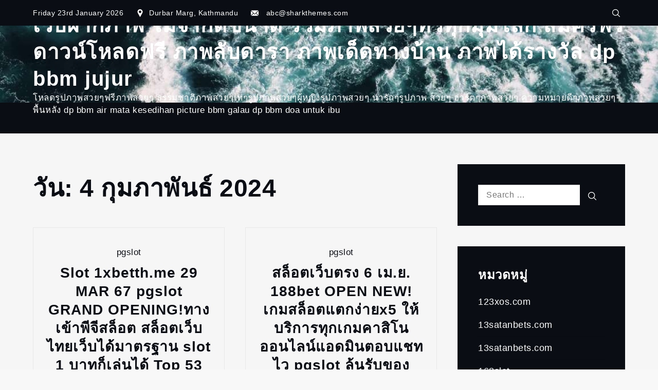

--- FILE ---
content_type: text/html; charset=UTF-8
request_url: https://picturedp.com/2024/02/04/
body_size: 52814
content:
		<!DOCTYPE html>
			<html lang="th">
			<head>
			<meta charset="UTF-8">
			<meta name="viewport" content="width=device-width, initial-scale=1, maximum-scale=1">
			<link rel="profile" href="https://gmpg.org/xfn/11">
						<meta name='robots' content='noindex, follow' />

	<!-- This site is optimized with the Yoast SEO Premium plugin v19.2.1 (Yoast SEO v26.9-RC1) - https://yoast.com/product/yoast-seo-premium-wordpress/ -->
	<title>4 กุมภาพันธ์ 2024 - เว็บฝากภาพ ไม่จำกัดขนาด รวมภาพสวยๆทั่วทุกมุมโลก สมัครฟรี ดาวน์โหลดฟรี ภาพลับดารา ภาพเด็ดทางบ้าน ภาพได้รางวัล dp bbm jujur</title>
	<meta property="og:locale" content="th_TH" />
	<meta property="og:type" content="website" />
	<meta property="og:title" content="4 กุมภาพันธ์ 2024" />
	<meta property="og:url" content="https://picturedp.com/2024/02/04/" />
	<meta property="og:site_name" content="เว็บฝากภาพ ไม่จำกัดขนาด รวมภาพสวยๆทั่วทุกมุมโลก สมัครฟรี ดาวน์โหลดฟรี ภาพลับดารา ภาพเด็ดทางบ้าน ภาพได้รางวัล dp bbm jujur" />
	<meta name="twitter:card" content="summary_large_image" />
	<script type="application/ld+json" class="yoast-schema-graph">{"@context":"https://schema.org","@graph":[{"@type":"CollectionPage","@id":"https://picturedp.com/2024/02/04/","url":"https://picturedp.com/2024/02/04/","name":"4 กุมภาพันธ์ 2024 - เว็บฝากภาพ ไม่จำกัดขนาด รวมภาพสวยๆทั่วทุกมุมโลก สมัครฟรี ดาวน์โหลดฟรี ภาพลับดารา ภาพเด็ดทางบ้าน ภาพได้รางวัล dp bbm jujur","isPartOf":{"@id":"https://picturedp.com/#website"},"breadcrumb":{"@id":"https://picturedp.com/2024/02/04/#breadcrumb"},"inLanguage":"th"},{"@type":"BreadcrumbList","@id":"https://picturedp.com/2024/02/04/#breadcrumb","itemListElement":[{"@type":"ListItem","position":1,"name":"Home","item":"https://picturedp.com/"},{"@type":"ListItem","position":2,"name":"Archives for 4 กุมภาพันธ์ 2024"}]},{"@type":"WebSite","@id":"https://picturedp.com/#website","url":"https://picturedp.com/","name":"เว็บฝากภาพ ไม่จำกัดขนาด รวมภาพสวยๆทั่วทุกมุมโลก สมัครฟรี ดาวน์โหลดฟรี ภาพลับดารา ภาพเด็ดทางบ้าน ภาพได้รางวัล dp bbm jujur","description":"โหลดรูปภาพสวยๆฟรีภาพสวยๆ ธรรมชาติภาพสวยๆเท่ๆรูปภาพสวยๆผู้หญิงรูปภาพสวยๆ น่ารักๆรูปภาพ สวยๆ อาร์ตๆภาพสวยๆ ความหมายดีๆภาพสวยๆพื้นหลัง dp bbm air mata kesedihan picture bbm galau dp bbm doa untuk ibu","potentialAction":[{"@type":"SearchAction","target":{"@type":"EntryPoint","urlTemplate":"https://picturedp.com/?s={search_term_string}"},"query-input":{"@type":"PropertyValueSpecification","valueRequired":true,"valueName":"search_term_string"}}],"inLanguage":"th"}]}</script>
	<!-- / Yoast SEO Premium plugin. -->


<link rel="alternate" type="application/rss+xml" title="เว็บฝากภาพ ไม่จำกัดขนาด รวมภาพสวยๆทั่วทุกมุมโลก สมัครฟรี ดาวน์โหลดฟรี ภาพลับดารา ภาพเด็ดทางบ้าน ภาพได้รางวัล dp bbm jujur &raquo; ฟีด" href="https://picturedp.com/feed/" />
<link rel="alternate" type="application/rss+xml" title="เว็บฝากภาพ ไม่จำกัดขนาด รวมภาพสวยๆทั่วทุกมุมโลก สมัครฟรี ดาวน์โหลดฟรี ภาพลับดารา ภาพเด็ดทางบ้าน ภาพได้รางวัล dp bbm jujur &raquo; ฟีดความเห็น" href="https://picturedp.com/comments/feed/" />
<style id='wp-img-auto-sizes-contain-inline-css' type='text/css'>
img:is([sizes=auto i],[sizes^="auto," i]){contain-intrinsic-size:3000px 1500px}
/*# sourceURL=wp-img-auto-sizes-contain-inline-css */
</style>
<style id='wp-emoji-styles-inline-css' type='text/css'>

	img.wp-smiley, img.emoji {
		display: inline !important;
		border: none !important;
		box-shadow: none !important;
		height: 1em !important;
		width: 1em !important;
		margin: 0 0.07em !important;
		vertical-align: -0.1em !important;
		background: none !important;
		padding: 0 !important;
	}
/*# sourceURL=wp-emoji-styles-inline-css */
</style>
<style id='wp-block-library-inline-css' type='text/css'>
:root{--wp-block-synced-color:#7a00df;--wp-block-synced-color--rgb:122,0,223;--wp-bound-block-color:var(--wp-block-synced-color);--wp-editor-canvas-background:#ddd;--wp-admin-theme-color:#007cba;--wp-admin-theme-color--rgb:0,124,186;--wp-admin-theme-color-darker-10:#006ba1;--wp-admin-theme-color-darker-10--rgb:0,107,160.5;--wp-admin-theme-color-darker-20:#005a87;--wp-admin-theme-color-darker-20--rgb:0,90,135;--wp-admin-border-width-focus:2px}@media (min-resolution:192dpi){:root{--wp-admin-border-width-focus:1.5px}}.wp-element-button{cursor:pointer}:root .has-very-light-gray-background-color{background-color:#eee}:root .has-very-dark-gray-background-color{background-color:#313131}:root .has-very-light-gray-color{color:#eee}:root .has-very-dark-gray-color{color:#313131}:root .has-vivid-green-cyan-to-vivid-cyan-blue-gradient-background{background:linear-gradient(135deg,#00d084,#0693e3)}:root .has-purple-crush-gradient-background{background:linear-gradient(135deg,#34e2e4,#4721fb 50%,#ab1dfe)}:root .has-hazy-dawn-gradient-background{background:linear-gradient(135deg,#faaca8,#dad0ec)}:root .has-subdued-olive-gradient-background{background:linear-gradient(135deg,#fafae1,#67a671)}:root .has-atomic-cream-gradient-background{background:linear-gradient(135deg,#fdd79a,#004a59)}:root .has-nightshade-gradient-background{background:linear-gradient(135deg,#330968,#31cdcf)}:root .has-midnight-gradient-background{background:linear-gradient(135deg,#020381,#2874fc)}:root{--wp--preset--font-size--normal:16px;--wp--preset--font-size--huge:42px}.has-regular-font-size{font-size:1em}.has-larger-font-size{font-size:2.625em}.has-normal-font-size{font-size:var(--wp--preset--font-size--normal)}.has-huge-font-size{font-size:var(--wp--preset--font-size--huge)}.has-text-align-center{text-align:center}.has-text-align-left{text-align:left}.has-text-align-right{text-align:right}.has-fit-text{white-space:nowrap!important}#end-resizable-editor-section{display:none}.aligncenter{clear:both}.items-justified-left{justify-content:flex-start}.items-justified-center{justify-content:center}.items-justified-right{justify-content:flex-end}.items-justified-space-between{justify-content:space-between}.screen-reader-text{border:0;clip-path:inset(50%);height:1px;margin:-1px;overflow:hidden;padding:0;position:absolute;width:1px;word-wrap:normal!important}.screen-reader-text:focus{background-color:#ddd;clip-path:none;color:#444;display:block;font-size:1em;height:auto;left:5px;line-height:normal;padding:15px 23px 14px;text-decoration:none;top:5px;width:auto;z-index:100000}html :where(.has-border-color){border-style:solid}html :where([style*=border-top-color]){border-top-style:solid}html :where([style*=border-right-color]){border-right-style:solid}html :where([style*=border-bottom-color]){border-bottom-style:solid}html :where([style*=border-left-color]){border-left-style:solid}html :where([style*=border-width]){border-style:solid}html :where([style*=border-top-width]){border-top-style:solid}html :where([style*=border-right-width]){border-right-style:solid}html :where([style*=border-bottom-width]){border-bottom-style:solid}html :where([style*=border-left-width]){border-left-style:solid}html :where(img[class*=wp-image-]){height:auto;max-width:100%}:where(figure){margin:0 0 1em}html :where(.is-position-sticky){--wp-admin--admin-bar--position-offset:var(--wp-admin--admin-bar--height,0px)}@media screen and (max-width:600px){html :where(.is-position-sticky){--wp-admin--admin-bar--position-offset:0px}}

/*# sourceURL=wp-block-library-inline-css */
</style><style id='global-styles-inline-css' type='text/css'>
:root{--wp--preset--aspect-ratio--square: 1;--wp--preset--aspect-ratio--4-3: 4/3;--wp--preset--aspect-ratio--3-4: 3/4;--wp--preset--aspect-ratio--3-2: 3/2;--wp--preset--aspect-ratio--2-3: 2/3;--wp--preset--aspect-ratio--16-9: 16/9;--wp--preset--aspect-ratio--9-16: 9/16;--wp--preset--color--black: #000000;--wp--preset--color--cyan-bluish-gray: #abb8c3;--wp--preset--color--white: #ffffff;--wp--preset--color--pale-pink: #f78da7;--wp--preset--color--vivid-red: #cf2e2e;--wp--preset--color--luminous-vivid-orange: #ff6900;--wp--preset--color--luminous-vivid-amber: #fcb900;--wp--preset--color--light-green-cyan: #7bdcb5;--wp--preset--color--vivid-green-cyan: #00d084;--wp--preset--color--pale-cyan-blue: #8ed1fc;--wp--preset--color--vivid-cyan-blue: #0693e3;--wp--preset--color--vivid-purple: #9b51e0;--wp--preset--color--ronchi: #eba54c;--wp--preset--color--tangaroa: #0a0e14;--wp--preset--color--feldspar: #CF987E;--wp--preset--color--shark: #272B2F;--wp--preset--color--emperor: #555555;--wp--preset--gradient--vivid-cyan-blue-to-vivid-purple: linear-gradient(135deg,rgb(6,147,227) 0%,rgb(155,81,224) 100%);--wp--preset--gradient--light-green-cyan-to-vivid-green-cyan: linear-gradient(135deg,rgb(122,220,180) 0%,rgb(0,208,130) 100%);--wp--preset--gradient--luminous-vivid-amber-to-luminous-vivid-orange: linear-gradient(135deg,rgb(252,185,0) 0%,rgb(255,105,0) 100%);--wp--preset--gradient--luminous-vivid-orange-to-vivid-red: linear-gradient(135deg,rgb(255,105,0) 0%,rgb(207,46,46) 100%);--wp--preset--gradient--very-light-gray-to-cyan-bluish-gray: linear-gradient(135deg,rgb(238,238,238) 0%,rgb(169,184,195) 100%);--wp--preset--gradient--cool-to-warm-spectrum: linear-gradient(135deg,rgb(74,234,220) 0%,rgb(151,120,209) 20%,rgb(207,42,186) 40%,rgb(238,44,130) 60%,rgb(251,105,98) 80%,rgb(254,248,76) 100%);--wp--preset--gradient--blush-light-purple: linear-gradient(135deg,rgb(255,206,236) 0%,rgb(152,150,240) 100%);--wp--preset--gradient--blush-bordeaux: linear-gradient(135deg,rgb(254,205,165) 0%,rgb(254,45,45) 50%,rgb(107,0,62) 100%);--wp--preset--gradient--luminous-dusk: linear-gradient(135deg,rgb(255,203,112) 0%,rgb(199,81,192) 50%,rgb(65,88,208) 100%);--wp--preset--gradient--pale-ocean: linear-gradient(135deg,rgb(255,245,203) 0%,rgb(182,227,212) 50%,rgb(51,167,181) 100%);--wp--preset--gradient--electric-grass: linear-gradient(135deg,rgb(202,248,128) 0%,rgb(113,206,126) 100%);--wp--preset--gradient--midnight: linear-gradient(135deg,rgb(2,3,129) 0%,rgb(40,116,252) 100%);--wp--preset--gradient--dark-ocean: linear-gradient(90deg, #373B44 0%, #4286f4 100%);--wp--preset--gradient--yoda: linear-gradient(90deg, #FF0099 0%, #493240 100%);--wp--preset--gradient--amin: linear-gradient(90deg, #8E2DE2 0%, #4A00E0 100%);--wp--preset--gradient--harvey: linear-gradient(90deg, #1f4037 0%, #99f2c8 100%);--wp--preset--gradient--flare: linear-gradient(90deg, #f12711 0%, #f5af19 100%);--wp--preset--gradient--metapolis: linear-gradient(90deg, #659999 0%, #f4791f 100%);--wp--preset--gradient--kye-meh: linear-gradient(90deg, #8360c3 0%, #2ebf91 100%);--wp--preset--gradient--kyoo-tah: linear-gradient(90deg, #544a7d 0%, #ffd452 100%);--wp--preset--font-size--small: 16px;--wp--preset--font-size--medium: 20px;--wp--preset--font-size--large: 24px;--wp--preset--font-size--x-large: 42px;--wp--preset--font-size--extra-small: 12px;--wp--preset--font-size--regular: 18px;--wp--preset--font-size--extra-large: 40px;--wp--preset--font-size--huge: 96px;--wp--preset--spacing--20: 0.44rem;--wp--preset--spacing--30: 0.67rem;--wp--preset--spacing--40: 1rem;--wp--preset--spacing--50: 1.5rem;--wp--preset--spacing--60: 2.25rem;--wp--preset--spacing--70: 3.38rem;--wp--preset--spacing--80: 5.06rem;--wp--preset--shadow--natural: 6px 6px 9px rgba(0, 0, 0, 0.2);--wp--preset--shadow--deep: 12px 12px 50px rgba(0, 0, 0, 0.4);--wp--preset--shadow--sharp: 6px 6px 0px rgba(0, 0, 0, 0.2);--wp--preset--shadow--outlined: 6px 6px 0px -3px rgb(255, 255, 255), 6px 6px rgb(0, 0, 0);--wp--preset--shadow--crisp: 6px 6px 0px rgb(0, 0, 0);}:where(.is-layout-flex){gap: 0.5em;}:where(.is-layout-grid){gap: 0.5em;}body .is-layout-flex{display: flex;}.is-layout-flex{flex-wrap: wrap;align-items: center;}.is-layout-flex > :is(*, div){margin: 0;}body .is-layout-grid{display: grid;}.is-layout-grid > :is(*, div){margin: 0;}:where(.wp-block-columns.is-layout-flex){gap: 2em;}:where(.wp-block-columns.is-layout-grid){gap: 2em;}:where(.wp-block-post-template.is-layout-flex){gap: 1.25em;}:where(.wp-block-post-template.is-layout-grid){gap: 1.25em;}.has-black-color{color: var(--wp--preset--color--black) !important;}.has-cyan-bluish-gray-color{color: var(--wp--preset--color--cyan-bluish-gray) !important;}.has-white-color{color: var(--wp--preset--color--white) !important;}.has-pale-pink-color{color: var(--wp--preset--color--pale-pink) !important;}.has-vivid-red-color{color: var(--wp--preset--color--vivid-red) !important;}.has-luminous-vivid-orange-color{color: var(--wp--preset--color--luminous-vivid-orange) !important;}.has-luminous-vivid-amber-color{color: var(--wp--preset--color--luminous-vivid-amber) !important;}.has-light-green-cyan-color{color: var(--wp--preset--color--light-green-cyan) !important;}.has-vivid-green-cyan-color{color: var(--wp--preset--color--vivid-green-cyan) !important;}.has-pale-cyan-blue-color{color: var(--wp--preset--color--pale-cyan-blue) !important;}.has-vivid-cyan-blue-color{color: var(--wp--preset--color--vivid-cyan-blue) !important;}.has-vivid-purple-color{color: var(--wp--preset--color--vivid-purple) !important;}.has-black-background-color{background-color: var(--wp--preset--color--black) !important;}.has-cyan-bluish-gray-background-color{background-color: var(--wp--preset--color--cyan-bluish-gray) !important;}.has-white-background-color{background-color: var(--wp--preset--color--white) !important;}.has-pale-pink-background-color{background-color: var(--wp--preset--color--pale-pink) !important;}.has-vivid-red-background-color{background-color: var(--wp--preset--color--vivid-red) !important;}.has-luminous-vivid-orange-background-color{background-color: var(--wp--preset--color--luminous-vivid-orange) !important;}.has-luminous-vivid-amber-background-color{background-color: var(--wp--preset--color--luminous-vivid-amber) !important;}.has-light-green-cyan-background-color{background-color: var(--wp--preset--color--light-green-cyan) !important;}.has-vivid-green-cyan-background-color{background-color: var(--wp--preset--color--vivid-green-cyan) !important;}.has-pale-cyan-blue-background-color{background-color: var(--wp--preset--color--pale-cyan-blue) !important;}.has-vivid-cyan-blue-background-color{background-color: var(--wp--preset--color--vivid-cyan-blue) !important;}.has-vivid-purple-background-color{background-color: var(--wp--preset--color--vivid-purple) !important;}.has-black-border-color{border-color: var(--wp--preset--color--black) !important;}.has-cyan-bluish-gray-border-color{border-color: var(--wp--preset--color--cyan-bluish-gray) !important;}.has-white-border-color{border-color: var(--wp--preset--color--white) !important;}.has-pale-pink-border-color{border-color: var(--wp--preset--color--pale-pink) !important;}.has-vivid-red-border-color{border-color: var(--wp--preset--color--vivid-red) !important;}.has-luminous-vivid-orange-border-color{border-color: var(--wp--preset--color--luminous-vivid-orange) !important;}.has-luminous-vivid-amber-border-color{border-color: var(--wp--preset--color--luminous-vivid-amber) !important;}.has-light-green-cyan-border-color{border-color: var(--wp--preset--color--light-green-cyan) !important;}.has-vivid-green-cyan-border-color{border-color: var(--wp--preset--color--vivid-green-cyan) !important;}.has-pale-cyan-blue-border-color{border-color: var(--wp--preset--color--pale-cyan-blue) !important;}.has-vivid-cyan-blue-border-color{border-color: var(--wp--preset--color--vivid-cyan-blue) !important;}.has-vivid-purple-border-color{border-color: var(--wp--preset--color--vivid-purple) !important;}.has-vivid-cyan-blue-to-vivid-purple-gradient-background{background: var(--wp--preset--gradient--vivid-cyan-blue-to-vivid-purple) !important;}.has-light-green-cyan-to-vivid-green-cyan-gradient-background{background: var(--wp--preset--gradient--light-green-cyan-to-vivid-green-cyan) !important;}.has-luminous-vivid-amber-to-luminous-vivid-orange-gradient-background{background: var(--wp--preset--gradient--luminous-vivid-amber-to-luminous-vivid-orange) !important;}.has-luminous-vivid-orange-to-vivid-red-gradient-background{background: var(--wp--preset--gradient--luminous-vivid-orange-to-vivid-red) !important;}.has-very-light-gray-to-cyan-bluish-gray-gradient-background{background: var(--wp--preset--gradient--very-light-gray-to-cyan-bluish-gray) !important;}.has-cool-to-warm-spectrum-gradient-background{background: var(--wp--preset--gradient--cool-to-warm-spectrum) !important;}.has-blush-light-purple-gradient-background{background: var(--wp--preset--gradient--blush-light-purple) !important;}.has-blush-bordeaux-gradient-background{background: var(--wp--preset--gradient--blush-bordeaux) !important;}.has-luminous-dusk-gradient-background{background: var(--wp--preset--gradient--luminous-dusk) !important;}.has-pale-ocean-gradient-background{background: var(--wp--preset--gradient--pale-ocean) !important;}.has-electric-grass-gradient-background{background: var(--wp--preset--gradient--electric-grass) !important;}.has-midnight-gradient-background{background: var(--wp--preset--gradient--midnight) !important;}.has-small-font-size{font-size: var(--wp--preset--font-size--small) !important;}.has-medium-font-size{font-size: var(--wp--preset--font-size--medium) !important;}.has-large-font-size{font-size: var(--wp--preset--font-size--large) !important;}.has-x-large-font-size{font-size: var(--wp--preset--font-size--x-large) !important;}
/*# sourceURL=global-styles-inline-css */
</style>

<style id='classic-theme-styles-inline-css' type='text/css'>
/*! This file is auto-generated */
.wp-block-button__link{color:#fff;background-color:#32373c;border-radius:9999px;box-shadow:none;text-decoration:none;padding:calc(.667em + 2px) calc(1.333em + 2px);font-size:1.125em}.wp-block-file__button{background:#32373c;color:#fff;text-decoration:none}
/*# sourceURL=/wp-includes/css/classic-themes.min.css */
</style>
<link rel='stylesheet' id='dashicons-css' href='https://picturedp.com/wp-includes/css/dashicons.min.css?ver=6.9' type='text/css' media='all' />
<link rel='stylesheet' id='admin-bar-css' href='https://picturedp.com/wp-includes/css/admin-bar.min.css?ver=6.9' type='text/css' media='all' />
<style id='admin-bar-inline-css' type='text/css'>

    /* Hide CanvasJS credits for P404 charts specifically */
    #p404RedirectChart .canvasjs-chart-credit {
        display: none !important;
    }
    
    #p404RedirectChart canvas {
        border-radius: 6px;
    }

    .p404-redirect-adminbar-weekly-title {
        font-weight: bold;
        font-size: 14px;
        color: #fff;
        margin-bottom: 6px;
    }

    #wpadminbar #wp-admin-bar-p404_free_top_button .ab-icon:before {
        content: "\f103";
        color: #dc3545;
        top: 3px;
    }
    
    #wp-admin-bar-p404_free_top_button .ab-item {
        min-width: 80px !important;
        padding: 0px !important;
    }
    
    /* Ensure proper positioning and z-index for P404 dropdown */
    .p404-redirect-adminbar-dropdown-wrap { 
        min-width: 0; 
        padding: 0;
        position: static !important;
    }
    
    #wpadminbar #wp-admin-bar-p404_free_top_button_dropdown {
        position: static !important;
    }
    
    #wpadminbar #wp-admin-bar-p404_free_top_button_dropdown .ab-item {
        padding: 0 !important;
        margin: 0 !important;
    }
    
    .p404-redirect-dropdown-container {
        min-width: 340px;
        padding: 18px 18px 12px 18px;
        background: #23282d !important;
        color: #fff;
        border-radius: 12px;
        box-shadow: 0 8px 32px rgba(0,0,0,0.25);
        margin-top: 10px;
        position: relative !important;
        z-index: 999999 !important;
        display: block !important;
        border: 1px solid #444;
    }
    
    /* Ensure P404 dropdown appears on hover */
    #wpadminbar #wp-admin-bar-p404_free_top_button .p404-redirect-dropdown-container { 
        display: none !important;
    }
    
    #wpadminbar #wp-admin-bar-p404_free_top_button:hover .p404-redirect-dropdown-container { 
        display: block !important;
    }
    
    #wpadminbar #wp-admin-bar-p404_free_top_button:hover #wp-admin-bar-p404_free_top_button_dropdown .p404-redirect-dropdown-container {
        display: block !important;
    }
    
    .p404-redirect-card {
        background: #2c3338;
        border-radius: 8px;
        padding: 18px 18px 12px 18px;
        box-shadow: 0 2px 8px rgba(0,0,0,0.07);
        display: flex;
        flex-direction: column;
        align-items: flex-start;
        border: 1px solid #444;
    }
    
    .p404-redirect-btn {
        display: inline-block;
        background: #dc3545;
        color: #fff !important;
        font-weight: bold;
        padding: 5px 22px;
        border-radius: 8px;
        text-decoration: none;
        font-size: 17px;
        transition: background 0.2s, box-shadow 0.2s;
        margin-top: 8px;
        box-shadow: 0 2px 8px rgba(220,53,69,0.15);
        text-align: center;
        line-height: 1.6;
    }
    
    .p404-redirect-btn:hover {
        background: #c82333;
        color: #fff !important;
        box-shadow: 0 4px 16px rgba(220,53,69,0.25);
    }
    
    /* Prevent conflicts with other admin bar dropdowns */
    #wpadminbar .ab-top-menu > li:hover > .ab-item,
    #wpadminbar .ab-top-menu > li.hover > .ab-item {
        z-index: auto;
    }
    
    #wpadminbar #wp-admin-bar-p404_free_top_button:hover > .ab-item {
        z-index: 999998 !important;
    }
    
/*# sourceURL=admin-bar-inline-css */
</style>
<link rel='stylesheet' id='contact-form-7-css' href='https://picturedp.com/wp-content/plugins/contact-form-7/includes/css/styles.css?ver=6.1.4' type='text/css' media='all' />
<link rel='stylesheet' id='PageBuilderSandwich-css' href='https://picturedp.com/wp-content/plugins/page-builder-sandwich/page_builder_sandwich/css/style.min.css?ver=5.1.0' type='text/css' media='all' />
<link rel='stylesheet' id='tranzly-css' href='https://picturedp.com/wp-content/plugins/tranzly/includes/assets/css/tranzly.css?ver=2.0.0' type='text/css' media='all' />
<link rel='stylesheet' id='wp-show-posts-css' href='https://picturedp.com/wp-content/plugins/wp-show-posts/css/wp-show-posts-min.css?ver=1.1.6' type='text/css' media='all' />
<link rel='stylesheet' id='yuma-parent-style-css' href='https://picturedp.com/wp-content/themes/yuma/style.css?ver=6.9' type='text/css' media='all' />
<link rel='stylesheet' id='yuma-blogger-style-css' href='https://picturedp.com/wp-content/themes/yuma-blogger/style.css?ver=6.9' type='text/css' media='all' />
<link rel='stylesheet' id='jquery-slick-css' href='https://picturedp.com/wp-content/themes/yuma/assets/css/slick.min.css?ver=6.9' type='text/css' media='all' />
<link rel='stylesheet' id='jquery-slick-theme-css' href='https://picturedp.com/wp-content/themes/yuma/assets/css/slick-theme.min.css?ver=6.9' type='text/css' media='all' />
<link rel='stylesheet' id='yuma-blocks-css' href='https://picturedp.com/wp-content/themes/yuma/assets/css/blocks.min.css?ver=6.9' type='text/css' media='all' />
<link rel='stylesheet' id='yuma-style-css' href='https://picturedp.com/wp-content/themes/yuma-blogger/style.css?ver=6.9' type='text/css' media='all' />
<style id='yuma-style-inline-css' type='text/css'>
body #page, body.dark-mode #page {
                background-color: #f6f6f7;
                }.circle-cursor .cursor-inner,
                .circle-cursor .cursor-inner.cursor-hover { 
                    background-color:#eba54c;
                }
                .circle-cursor .cursor-outer { 
                    border-color:#eba54c;
                }#loader { 
                    background-color:#ffffff;
                }
                #loader .loader-container svg { 
                    fill:#0a0e14;
                }
                #loader .loader-container img { 
                    max-width:400px;
                }.image-404 img { 
                    max-width:400px;
                }body { 
                    font-family:Oxygen, sans-serif;
                    font-size: 18px;
                    font-weight:400;
                }h1, h2, h3, h4, h5, h6,
                h1 a, h2 a, h3 a, h4 a, h5 a, h6 a, .site-title a { 
                    font-family:Alata, sans-serif;
                }h1, h1 a { 
                    font-weight:600;
                }@media screen and (min-width: 1024px) {h1, h1 a { 
                        font-size: 52px;
                    }
                }h2, h2 a { 
                    font-weight:600;
                }@media screen and (min-width: 1024px) {h2, h2 a { 
                        font-size: 42px;
                    }
                }h3, h3 a { 
                    font-weight:600;
                }@media screen and (min-width: 1024px) {h3, h3 a { 
                        font-size: 32px;
                    }
                }h4, h4 a { 
                    font-weight:600;
                }@media screen and (min-width: 1024px) {h4, h4 a { 
                        font-size: 28px;
                    }
                }h5, h5 a { 
                    font-weight:600;
                }@media screen and (min-width: 1024px) {h5, h5 a { 
                        font-size: 24px;
                    }
                }h6, h6 a { 
                    font-weight:600;
                }@media screen and (min-width: 1024px) {h6, h6 a { 
                        font-size: 20px;
                    }
                }
            #top-menu:after { 
                height: 0px;
                background-color: rgba(255,255,255,0.1);
            }
            #top-menu .inner-wrapper .topbar-left, 
            #top-menu .inner-wrapper .topbar-center, 
            #top-menu .inner-wrapper .topbar-right {
                flex: auto;
            }
                #masthead { 
                    background-image: url(https://picturedp.com/wp-content/themes/yuma-blogger/assets/banner.jpg);
                }
            #masthead { 
                background-size:cover;
                background-repeat:no-repeat;
                background-attachment:scroll;
            }
                #masthead { 
                    background-color:#0a0e14;
                }@media screen and (min-width: 1024px){
                #masthead .header-element .main-navigation ul.nav-menu li ul.sub-menu {
                    background-color:#0a0e14;
                }
            }
                @media screen and (min-width: 1024px) {
                    #masthead .header-container { 
                        height: 150px; 
                    }
                }
                .header-element,
                .header-open-search form.search-form input,
                .header-open-search form.search-form input::placeholder,
                .header-element a.btn.header-btn,
                .header-element p,
                .header-element a { 
                    color:#ffffff;
                }
                .header-element #search .search-form svg.icon-search,
                .header-element .customize-partial-edit-shortcut-button svg {
                    fill: #ffffff;
                }
                .header-element a.off-canvas-bar span { 
                    background-color: #ffffff; 
                }
                .header-open-search form.search-form input {
                    border: none;
                    box-shadow: 0px 0px 1px 0px #ffffff;
                }
                .header-element a.btn.btn-transparent,
                .header-element.header-meta .header-meta-icon { 
                    border-color:#ffffff;
                }
                .header-element .main-navigation li.menu-item-has-children ul li svg,
                .header-element.social-menu ul li a svg,
                .header-element svg.icon-search,
                .header-element svg { 
                    fill:#ffffff;
                }
                @media screen and (min-width: 1024px) {
                    .header-element .main-navigation ul.sub-menu li a,
                    #masthead .header-element .main-navigation ul.sub-menu li a:hover { 
                        color:#ffffff;
                    }
                }
            #masthead:after { 
                height: 0px;
                background-color: rgba(255,255,255,0.1);
            }
            #masthead .inner-wrapper .header-left, 
            #masthead .inner-wrapper .header-center, 
            #masthead .inner-wrapper .header-right {
                flex: auto;
            }
                #navbar, #navbar div.mini-cart .mini-cart-items { 
                    background-color: #0a0e14; 
                }@media screen and (min-width: 1024px){
                #navbar .inner-wrapper .navbar-element .main-navigation ul.sub-menu {
                    background-color:#0a0e14;
                }
            }
                @media screen and (min-width: 1024px) {
                    #navbar .navbar-container { 
                        height: 60px; 
                    }
                }
            #colophon .footer-widget-container { 
                background-size:cover;
                background-repeat:no-repeat;
                background-attachment:scroll;
            }
                #secondary section.widget { 
                    background-color: #0a0e14; 
                }
                #secondary .widget h2.widget-title { 
                    color: #ffffff; 
                }
                #secondary .widget, #secondary .widget ul li, #secondary .widget ul li a, #secondary .widget p, #secondary .widget a, #secondary .widget h1, #secondary .widget h2, #secondary .widget h3, #secondary .widget h4, #secondary .widget h5, #secondary .widget h6 { 
                    color: #ffffff; 
                }
            .blog .inner-header-image:after,
            .search .inner-header-image:after,
            .archive .inner-header-image:after {
                background-color: rgba(0,0,0,0.1);
            }
            .single .banner-featured-image.inner-header-image:after { 
                background-color: rgba(0,0,0,0.1); 
            }
            .single .banner-featured-image.inner-header-image img {
                max-height: 800px;
                object-position: center;
            }
            .page .banner-featured-image.inner-header-image:after { 
                background-color: rgba(0,0,0,0.1); 
            }
            .page .banner-featured-image.inner-header-image img {
                max-height: 800px;
                object-position: center;
            }@media screen and (max-width: 1023px) { #top-menu .topbar_{ display: none; }#masthead .header_{ display: none; }#navbar .navbar_{ display: none; }

            #navbar .inner-wrapper .navbar-element .main-navigation a, 
            .main-navigation a {
                color: #0a0e14;
            }
        }@media screen and (min-width: 1024px) { #top-menu .topbar_{ display: none; }#masthead .header_{ display: none; }#navbar .navbar_{ display: none; }
        }h2.section-title, 
            .blog h1.page-title,
            .custom-header-content h2 a,
            #introduction h2.entry-title a,
            #cta-section h2.entry-title a,
            #hero-content-section h2.entry-title a { 
                    font-family:Alata, sans-serif;
                    font-size: 46px;
                    font-weight:600;
                    text-transform:none;
                }#featured-categories .section-content article .entry-header h2.entry-title a,
            #featured-posts article .entry-header h2.entry-title a,
            #popular-posts .section-content article .entry-header h2.entry-title a,
            .blog .page-section.latest-blog article h2.entry-title a { 
                    font-family:Alata, sans-serif;
                    font-size: 28px;
                    font-weight:600;
                    text-transform:none;
                }h1.page-title { 
                    font-family:Alata, sans-serif;
                    font-size: 48px;
                    font-weight:600;
                    text-transform:none;
                }article h2.entry-title a { 
                    font-family:Alata, sans-serif;
                    font-size: 28px;
                    font-weight:600;
                    text-transform:none;
                }.cat-links, .cat-links a, span.read-time, span.byline, span.posted-on, span.posted-on a, span.posted-on time { 
                    font-family:Oxygen, sans-serif;
                    font-size: 17px;
                    font-weight:500;
                    text-transform:none;
                }.custom-header-content-wrapper .overlay { 
                    background-color:;
                }#featured-categories article .post-wrapper .overlay { 
                    background-color:;
                }
                #featured-categories article .post-wrapper:hover .overlay { 
                    background-color:;
                }#featured-posts h2.section-title.separator:before { 
                    background-color:;
                }#popular-posts h2.section-title.separator:before { 
                    background-color:;
                }#popular-posts .section-content article .featured-image a:before { 
                    background-color:;
                }#popular-posts article.no-post-thumbnail .post-wrapper { 
                    background-color:;
                }#cta-section .overlay { 
                    background-color:;
                }.home.blog h1.page-title.separator:before { 
                    background-color:;
                }
/*# sourceURL=yuma-style-inline-css */
</style>
<link rel='stylesheet' id='yuma-fonts-css' href='https://picturedp.com/wp-content/themes/yuma/assets/webfonts/6874d3d296b3d8cb369e1831eac5e236.css?ver=1.0' type='text/css' media='all' />
<script type="text/javascript" id="PageBuilderSandwich-js-extra">
/* <![CDATA[ */
var pbsFrontendParams = {"theme_name":"yuma-blogger","map_api_key":""};
//# sourceURL=PageBuilderSandwich-js-extra
/* ]]> */
</script>
<script type="text/javascript" src="https://picturedp.com/wp-content/plugins/page-builder-sandwich/page_builder_sandwich/js/min/frontend-min.js?ver=5.1.0" id="PageBuilderSandwich-js"></script>
<script type="text/javascript" src="https://picturedp.com/wp-includes/js/jquery/jquery.min.js?ver=3.7.1" id="jquery-core-js"></script>
<script type="text/javascript" src="https://picturedp.com/wp-includes/js/jquery/jquery-migrate.min.js?ver=3.4.1" id="jquery-migrate-js"></script>
<script type="text/javascript" id="tranzly-js-extra">
/* <![CDATA[ */
var tranzly_plugin_vars = {"ajaxurl":"https://picturedp.com/wp-admin/admin-ajax.php","plugin_url":"https://picturedp.com/wp-content/plugins/tranzly/includes/","site_url":"https://picturedp.com"};
//# sourceURL=tranzly-js-extra
/* ]]> */
</script>
<script type="text/javascript" src="https://picturedp.com/wp-content/plugins/tranzly/includes/assets/js/tranzly.js?ver=2.0.0" id="tranzly-js"></script>
<link rel="https://api.w.org/" href="https://picturedp.com/wp-json/" /><link rel="EditURI" type="application/rsd+xml" title="RSD" href="https://picturedp.com/xmlrpc.php?rsd" />
<meta name="generator" content="WordPress 6.9" />
<style type="text/css">.recentcomments a{display:inline !important;padding:0 !important;margin:0 !important;}</style>		</head>
			<body class="archive date wp-embed-responsive wp-theme-yuma wp-child-theme-yuma-blogger hfeed custom-header-no-bottom-margin  full right-sidebar">
					<div id="page" class="site">
			<a class="skip-link screen-reader-text" href="#content">Skip to content</a>
			<div class="header-wrapper ">
	        <div id="top-menu">
            <button class="topbar-menu-toggle">
                <svg class="icon icon-up dropdown-icon" aria-hidden="true" role="img"> <use href="#icon-up" xlink:href="#icon-up"></use> </svg><svg class="icon icon-down dropdown-icon" aria-hidden="true" role="img"> <use href="#icon-down" xlink:href="#icon-down"></use> </svg>            </button>
            
            <div class="wrapper ">
                <div class="inner-wrapper  no-center-element">
                                            <div class="topbar-left">
                                        <div class="topbar-element topbar-date topbar_date">
                Friday 23rd January 2026            </div>
                    <div class="topbar-element topbar-address topbar_address">
                <svg class="icon icon-location-o " aria-hidden="true" role="img"> <use href="#icon-location-o" xlink:href="#icon-location-o"></use> </svg>Durbar Marg, Kathmandu            </div>
                    <div class="topbar-element topbar-email topbar_email">
                <svg class="icon icon-envelope-o " aria-hidden="true" role="img"> <use href="#icon-envelope-o" xlink:href="#icon-envelope-o"></use> </svg>                    <a href="/cdn-cgi/l/email-protection#4322212003302b223128372b262e26306d202c2e">
                        <span class="__cf_email__" data-cfemail="1d7c7f7e5d6e757c6f7669757870786e337e7270">[email&#160;protected]</span>                    </a>
                            </div>
                                </div>
                                            <div class="topbar-right">
                                    <div id="top-search" class="topbar-element topbar_search">
                            <a href="#" class="search">
                    <svg class="icon icon-search " aria-hidden="true" role="img"> <use href="#icon-search" xlink:href="#icon-search"></use> </svg>                </a>
                <div class="topbar-search top-model-search">
<form role="search" method="get" class="search-form" action="https://picturedp.com/">
	<label for="s">
		<span class="screen-reader-text">Search for:</span>
	</label>
	<input type="search" class="search-field" placeholder="Search &hellip;" value="" name="s" />
	<button type="submit" class="search-submit"><svg class="icon icon-search " aria-hidden="true" role="img"> <use href="#icon-search" xlink:href="#icon-search"></use> </svg><span class="screen-reader-text">Search</span></button>
</form>
</div>
                    </div>
                            </div>
                    
                </div><!-- .inner-wrapper -->
            </div><!-- .wrapper -->
        </div><!-- #top-menu -->
            <header id="masthead" class="site-header  ">
            <div class="header-container">
                                <div class="wrapper ">
                    <div class="inner-wrapper  no-header-center-element">
                                                    <div class="header-left">
                                        <div class="site-branding header-element header_site_details horizontal-site-details">
                        <div class="site-details">
                                    <p class="site-title"><a href="https://picturedp.com/" rel="home">เว็บฝากภาพ ไม่จำกัดขนาด รวมภาพสวยๆทั่วทุกมุมโลก สมัครฟรี ดาวน์โหลดฟรี ภาพลับดารา ภาพเด็ดทางบ้าน ภาพได้รางวัล dp bbm jujur</a></p>
                                    <p class="site-description">โหลดรูปภาพสวยๆฟรีภาพสวยๆ ธรรมชาติภาพสวยๆเท่ๆรูปภาพสวยๆผู้หญิงรูปภาพสวยๆ น่ารักๆรูปภาพ สวยๆ อาร์ตๆภาพสวยๆ ความหมายดีๆภาพสวยๆพื้นหลัง dp bbm air mata kesedihan picture bbm galau dp bbm doa untuk ibu</p>
                                </div><!-- .site-details -->
        </div><!-- .site-branding -->
                                </div>
                                                    <div class="header-right">
                                                            </div>
                        
                    </div><!-- .inner-wrapper -->
                </div><!-- .wrapper -->
            </div><!-- .header-container -->
        </header><!-- #masthead -->
            <div id="navbar" class="site-navbar ">
            <div class="navbar-container">
                <div class="wrapper ">
                    <div class="inner-wrapper  no-navbar-center-element no-navbar-right-element">
                                                    <div class="navbar-left">
                                                            </div>
                        
                    </div><!-- .inner-wrapper -->
                </div><!-- .wrapper -->
            </div><!-- .navbar-container -->
        </div><!-- #navbar -->
    		</div><!-- .header-wrapper -->
			<div id="content" class="site-content">
	
<div class="wrapper page-section">
	<div id="primary" class="content-area">
		<main id="main" class="site-main">
							<header class="page-header">
					<div id="breadcrumb-list" class="screen-reader-text"><nav role="navigation" aria-label="Breadcrumbs" class="breadcrumb-trail breadcrumbs" itemprop="breadcrumb"><ul class="trail-items" itemscope itemtype="http://schema.org/BreadcrumbList"><meta name="numberOfItems" content="4" /><meta name="itemListOrder" content="Ascending" /><li itemprop="itemListElement" itemscope itemtype="http://schema.org/ListItem" class="trail-item trail-begin"><a href="https://picturedp.com/" rel="home" itemprop="item"><span itemprop="name">Home</span></a><meta itemprop="position" content="1" /></li><li itemprop="itemListElement" itemscope itemtype="http://schema.org/ListItem" class="trail-item"><a href="https://picturedp.com/2024/" itemprop="item"><span itemprop="name">2024</span></a><meta itemprop="position" content="2" /></li><li itemprop="itemListElement" itemscope itemtype="http://schema.org/ListItem" class="trail-item"><a href="https://picturedp.com/2024/02/" itemprop="item"><span itemprop="name">กุมภาพันธ์</span></a><meta itemprop="position" content="3" /></li><li itemprop="itemListElement" itemscope itemtype="http://schema.org/ListItem" class="trail-item trail-end"><span itemprop="name">4</span><meta itemprop="position" content="4" /></li></ul></nav></div><!-- #breadcrumb-list --><h1 class="page-title">วัน: <span>4 กุมภาพันธ์ 2024</span></h1>				</header><!-- .page-header -->
						
			<div class="blog-posts-wrapper grid column-2 left-align">
				
<article id="post-625" class="grid-item no-post-thumbnail post-625 post type-post status-publish format-standard hentry category-pgslot tag-pgslot">
	<div class="post-wrapper">
		        <div class="entry-container">
			<header class="entry-header">
									<span class="cat-links"><a href="https://picturedp.com/category/pgslot/" rel="category tag">pgslot</a></span>									<h2 class="entry-title"><a href="https://picturedp.com/slot-1xbetth-me-29-mar-67-pgslot-grand-opening%e0%b8%97%e0%b8%b2%e0%b8%87%e0%b9%80%e0%b8%82%e0%b9%89%e0%b8%b2%e0%b8%9e%e0%b8%b5%e0%b8%88%e0%b8%b5%e0%b8%aa%e0%b8%a5%e0%b9%87%e0%b8%ad%e0%b8%95/" rel="bookmark">Slot 1xbetth.me 29 MAR 67 pgslot GRAND OPENING!ทางเข้าพีจีสล็อต สล็อตเว็บไทยเว็บได้มาตรฐาน slot 1 บาทก็เล่นได้ Top 53 by Cindy</a></h2>
							</header><!-- .entry-header -->

			<div class="entry-content">
				<div class="pbs-main-wrapper"><p><img decoding="async" src="https://1xbetth.me/wp-content/uploads/2024/01/1xbet-%E0%B9%83%E0%B8%9A%E0%B9%80%E0%B8%8B%E0%B8%AD%E0%B8%A3%E0%B9%8C-950x1280-1.jpg" style="max-width:440px;float:left;padding:10px 10px 10px 0px;border:0px;"/>แนะนำสุดยอดเกม 1xbet มีชื่อที่ปีจากค่าย pgslot</p>
<p>เด็กรู้ ผู้ใหญ่ทราบ ทุกคนทราบ ว่าในตอนนี้ pgslot เขาไปถึงไหนต่อไหนแล้ว ไม่ว่าทุกท่านจะมองดูไปทางไหนก็เห็นแต่ว่าหน้าเขา มาแรงจริงๆอย่างโต้แย้งมิได้เลย บอกเลยว่า ในหมู่ สล็อตเว็บไซต์ตรง ทั้งประเทศไทย รวมไปถึงทั่วทั้งโลกด้วย ก็ยังจะต้องหันกลับมาจับตา สุดยอดเว็บไซต์ สล็อต ชั้น 1 ของเอเชีย อย่าง 1xbetth เราตั้งใจที่จะกลับมาทวงบัลลังความยิ่งใหญ่ในฐานะเว็บไซต์พนันอันดับ 1 ของทวีปเอเชียให้กลับมาอยู่ในครอบครอง โดยก่อนหน้านี้ที่ผ่านมา พวกเรามิได้หายไปไหน เพียงพวกเรากลับไปหาจุดบกพร่องและกลับมาอย่างมากให้เพื่อระเบิดความมันสำหรับในการเล่นpgslot ให้กับทุกท่านอย่างเต็มที่!</p>
<p>ชี้แนะเกมสล็อตจากค่าย slot ที่ได้รับความนิยมเป็นอย่างยิ่งในช่วงเวลาที่ผ่านมา!</p>
<p>เกมสล็อตของค่าย สล็อตพีจี เป็นเกมที่จำเป็นต้องบอกเลยว่ามีคุณภาพคับกล่องอย่างแน่นอน เนื่องจากค่ายนี้เขาขึ้นชื่อลือนามหัวข้อการทำเกมออกมาได้น่าเล่นและก็น่าสนใจเป็นอย่างมากมานานมากๆแล้ว ไม่ใช่ก็แค่ระบบเกมที่น่าเล่น หรืออัตราการแตกที่ไม่น่าเชื่อ แม้กระนั้นมันรวมถึงวิธีการทำภาพ แนวทางการทำกราฟฟิคที่สวยงาม เสียยงเกมที่น่าสนใจ และอื่นๆอีกมาก โดยในประเด็นนี้ เราจะมาเอ่ยถึงเกมที่ได้รับความนิยมอย่างมากมายจากค่าย สล็อตpg จากทั่วโลก จะมีเกมอะไรกันบ้าง!?</p>
<p><iframe width="640" height="360" src="//www.youtube.com/embed/jwM0NxX738M" frameborder="0" allowfullscreen style="float:left;padding:10px 10px 10px 0px;border:0px;"></iframe>• Fortune tiger:  <a href="https://duffysdc.com/pgslot-%E0%B9%80%E0%B8%9B%E0%B8%B4%E0%B8%94%E0%B9%81%E0%B8%A5%E0%B9%89%E0%B8%A7%E0%B8%A7%E0%B8%B1%E0%B8%99%E0%B8%99%E0%B8%B5%E0%B9%89%E0%B9%80%E0%B8%A7%E0%B9%87%E0%B8%9A%E0%B8%AA%E0%B8%A5%E0%B9%87/">slot</a> เจ้าเสือโยนซองแห่ง slot คนใดกันก็กล่าวว่าเกมนี้มันดูธรรมดา แต่ธรรมดาแค่ด้านนอก เพราะนี่มันยอดเยี่ยมเกม classic slot ตลอดกาล โดยฟีเจอร์คูณรางวัลรวม 10 เท่าจากการเข้าฟรีเกม และจากนั้นก็เข้าแล้วเข้าอีก ฟรีเกมเข้าง่ายดายเสียยิ่งกว่ากดซื้อ แถมเป็นอีกหนึ่งเกมที่เซียนผู้คนจำนวนมากพูดว่าจะพนันถูกหรือแพงก็แตกเช่นเดียวกัน!</p>
<p>• Fortune ox: โคโดด สุดยอดเกมตำนานอีกเกม เป็นเกมแนวเดียวกันกับเสือโยนซองอั่งเปาเลยจ้า ถึงจะมีอัตราการจ่ายที่ถูกกว่าเสือหน่อย แต่ว่าเกมนี้มีไลน์การจ่ายที่มากกว่าเสือหลายไลน์มากมาย แถมการเข้าฟรีเกม หรือวัวกระโดดก็มากันรัวๆไม่แตกต่างจากเจ้าเสือเลยค่ะจะบอกให้ ไม่มีคำว่าปกติในสารบบของเขาจริง สล็อต</p>
<p>• Fortune rat: เพื่อน fortune ตัวที่ 3 บอกเลยว่า เกมนี้ว่ากันว่า ชนะยาก แต่ถ้าชนะก็ระเบิดพลังกันไปเลยทีเดียวเชียว สล็อต การจ่ายเช่นเดียวกับเจ้าเสือเลยจ้า แต่ว่ามันออกจะที่จะชนะยากกว่าหน่อย เนื่องจากว่าตัวจ่ายค่อนข้างราคาแพงมากมายๆแถมฟรีเกมยังคล้ายๆกับวัวและก็เสือรวมกัน โดยเกมนี้จำเป็นต้องบอกเลยว่า ถ้าเกิดเข้าฟรีเกมนี่เกือบจะรับประกันแตกหนักเป็นหลายร้อยเท่ากันได้ทุกการเข้าอย่างยิ่งจริงๆ กล่าวแล้วจะหาว่าอวด ไปทดลองดูกันเอง!</p>
<p>• Treasure of Aztec: ถ้าเกิดเอ่ยถึงเกมยอดนิยมของ 1xbet จะหนีพ้นสาวถ้ำสุดสวยของพวกเราไปได้ยังไง เกมแบบอย่าง mega way ที่การเพิ่มตัวคูณไม่มีทางจบ ส่วนใหญ่ที่แตกหนักๆกันในเว็บของเรา ก็สาวถ้ำนี่ล่ะที่เป็นคนจัดให้ โดยสามารถเข้าฟรีเกมได้ด้วย scatter 4 ตัว พอเพียงเข้าไปแล้ว การชนะ 1 ครั้ง จะเพิ่มตัวคูณ +2 ไม่มีทางสิ้นสุด บอกเลยว่าถ้าคอมโบมาแบบโหดๆbet 10 บาทก็แตกเป็นครึ่งแสนได้เลยจ้า มีคนเคยทำมาเยอะแล้ว จำต้องทดลอง!</p>
<p>ถ้าหากเกมยอดฮิตหลายเกมที่เราแนะนำไปยังไม่พอใจเพียงพอ มาดูเกมในดวงใจของแอดกันบ้างดีมากยิ่งกว่า!</p>
<p>มันก็ไม่ใช่ทุกคนที่ชอบเล่นเกมราวกับๆกันกับบุคคลอื่น อย่างตัวแอดเองฯลฯ อันนี้คือประสบการณ์ตรง ครั้งได้เล่นสล็อตออนไลน์กับค่าย 1xbet มาหลายปี บอกเลยว่า ไม่ใช่แค่เกมที่เป็นเกมยอดฮิตเท่านั้นที่จะแตกหนักแตกจริง ด้วยเหตุว่าเกมใน สล็อต มีมากยิ่งกว่า 110 เกม แถมยังมีการอัพเดทเกมใหม่กันรัวๆหากไม่ได้ทดลองเล่นเกมอื่นบ้างก็เสียดายห่วยสิจริงมั้ย!? ต่อจากนี้ มาดูกันในส่วนของเกมที่ติดตราตึงใจแอดมินหลยาๆคนภายในเว็บ 1xbetth กันดีกว่า ว่าจะมีเกมอะไรกันบ้าง!?</p>
<p>• Thai river wonders: ตลาดน้ำไทยเจ้าเดิมเจ้าดัง ที่มีแบบการเล่นแบบ mega way โดยระบบการเล่นคล้ายกับสาวถ้ำของเรานี่เอง แม้กระนั้นมันอัตราการแตกที่ออกจะยากกว่า และก็แน่ๆว่าการแตกยาก ก็ได้อะไรมาใหม่ ซึ่งมันก็คือ wild ค้างนั่นเองแรง บอกเลยถ้าเกิด wild มาแถว 2 แถว 3 รัวๆคอมโบกันยาวๆแตกโหดไม่แพ้กันเลย!</p>
<p>• Secret of Cleopatra: หนึ่งในเกมแนว 3&#215;3 ที่ไม่ค่อยมีคนสนใจ สำหรับแอด เกม1xbet นี้ไม่ต้องปั่นอะไรก็ตามทั้งปวง ซื้อฟรีสปิน แล้วหมุนจำนวนตัวคูณให้ตันอย่างเดียว ราคาซื้อแค่ 75 เท่าของเงินเดิมพัน ไม่แพง แถมจังหวะแตกก็ไม่ยาก เป็นกล่าวได้ว่า ถ้าหมุนคูณตัน ที่คูณ 4 ทุกการหมุน เป็นไปไม่ได้ได้น้อยกว่าทุนแน่ๆ ยังไงก็กำไร!</p>
<p><img decoding="async" src="https://1xbetth.me/wp-content/uploads/2023/12/%E0%B8%9D%E0%B8%B2%E0%B8%81100%E0%B8%A3%E0%B8%B1%E0%B8%9A300-1040x1040-1.jpg" style="max-width:420px;float:left;padding:10px 10px 10px 0px;border:0px;"/>• Jinnie three wishes: จินนี่กับพรสามประการ เป็นเกม สล็อต แบบ classic slot ที่มีวิธีการจ่ายที่น่าสนใจแถมยังมีฟีพบร์สุ่มระหว่างหมุนอีกด้วย โดยหาเข้าฟรีเกมไป จะมีให้เลือกพร 3 แบบ ดังนี้</p>
<p>1. 12 หมุน เป็นราวกับฟรีสปินปกติ แค่สุ่มกำเนิด wild เท่านั้น พรข้อนี้แอดขอชี้แนะ ด้วยเหตุว่าจ่ายถูกไป!</p>
<p>2. 8 หมุน เป็นฟรีสปินแบบ wild ขยับมาทางด้านซ้ายเรื่อยๆหากว่า wild ไหลเรื่อยก็คอมโบกันโหดเหี้ยมเลย</p>
<p>3.5 หมุ่น ฟรีสปินแบบเสี่ยงที่สุด คือตัวคูณรวมจะเพิ่มครั้งละ 5 ตราบจนกระทั่งจะจบฟรีเกม ระหว่างนั้น แม้ชนะ ก็คูณไปเรื่อยและในฟรีเกม จะได้โอกาสได้ +spin เรื่อยอีกด้วยแรง</p>
<p>ทางเข้าสล็อตพีจี pgslot 1xbetth.me 18 ม.ค. Cindy เกมpgสนุกๆ <a href="https://1xbetth.me/">1xbet</a>ถอนภายใน 3 วินาที Top 51</p>
<p>ขอขอบคุณมากwebsite <a href="https://1xbetth.me/">slot</a></p>
<p><a href="https://bit.ly/1xbetth_me">https://bit.ly/1xbetth_me</a></p>
<p><a href="https://rebrand.ly/1xbetth_me">https://rebrand.ly/1xbetth_me</a></p>
<p><a href="https://ow.ly/6fqy50QtRTi">https://ow.ly/6fqy50QtRTi</a></p>
<p><a href="https://wow.in.th/1xbetth_me">https://wow.in.th/1xbetth_me</a></p>
<p><a href="https://t.co/J6u2k6yJls">https://t.co/J6u2k6yJls</a></p>
<p><img decoding="async" src="https://1xbetth.me/wp-content/uploads/2024/01/1xbet-%E0%B8%AA%E0%B8%A1%E0%B8%B2%E0%B8%8A%E0%B8%B4%E0%B8%81%E0%B9%83%E0%B8%AB%E0%B8%A1%E0%B9%88%E0%B8%9D%E0%B8%B2%E0%B8%81100-1.jpg" style="max-width:430px;float:left;padding:10px 10px 10px 0px;border:0px;"/><a href="http://gg.gg/1xbetth_me">http://gg.gg/1xbetth_me</a></p>
</div>&hellip;			</div><!-- .entry-content -->

			<div class="entry-footer">
                <span class="posted-on"><a href="https://picturedp.com/slot-1xbetth-me-29-mar-67-pgslot-grand-opening%e0%b8%97%e0%b8%b2%e0%b8%87%e0%b9%80%e0%b8%82%e0%b9%89%e0%b8%b2%e0%b8%9e%e0%b8%b5%e0%b8%88%e0%b8%b5%e0%b8%aa%e0%b8%a5%e0%b9%87%e0%b8%ad%e0%b8%95/" rel="bookmark"><time class="entry-date published updated" datetime="2024-02-04T14:33:09+07:00">4 กุมภาพันธ์ 2024</time></a></span><span class="byline"> <span class="author vcard"><a class="url fn n" href="https://picturedp.com/author/ryanthomas/"><img alt='' src='https://secure.gravatar.com/avatar/f4a12714e7cd92b93210735c3ec78bc1b66f3db1ebbabf3e45171dd2fde51d91?s=50&#038;d=wavatar&#038;r=x' srcset='https://secure.gravatar.com/avatar/f4a12714e7cd92b93210735c3ec78bc1b66f3db1ebbabf3e45171dd2fde51d91?s=100&#038;d=wavatar&#038;r=x 2x' class='avatar avatar-50 photo' height='50' width='50' decoding='async'/>Ryan Thomas</a></span></span><span class="read-time">1 min  read</span>            </div><!-- .entry-meta -->

			
		</div><!-- .entry-container -->
	</div><!-- .post-wrapper -->
</article><!-- #post-625 -->

<article id="post-623" class="grid-item no-post-thumbnail post-623 post type-post status-publish format-standard hentry category-pgslot tag-slot">
	<div class="post-wrapper">
		        <div class="entry-container">
			<header class="entry-header">
									<span class="cat-links"><a href="https://picturedp.com/category/pgslot/" rel="category tag">pgslot</a></span>									<h2 class="entry-title"><a href="https://picturedp.com/%e0%b8%aa%e0%b8%a5%e0%b9%87%e0%b8%ad%e0%b8%95%e0%b9%80%e0%b8%a7%e0%b9%87%e0%b8%9a%e0%b8%95%e0%b8%a3%e0%b8%87-6-%e0%b9%80%e0%b8%a1-%e0%b8%a2-188bet-open-new%e0%b9%80%e0%b8%81%e0%b8%a1%e0%b8%aa/" rel="bookmark">สล็อตเว็บตรง 6 เม.ย. 188bet OPEN NEW!เกมสล็อตแตกง่ายx5 ให้บริการทุกเกมคาสิโนออนไลน์แอดมินตอบแชทไว pgslot ลุ้นรับของขวัญสุดพิเศษได้เลย Top 58 by Monica 188betth.in</a></h2>
							</header><!-- .entry-header -->

			<div class="entry-content">
				<div class="pbs-main-wrapper"><p><img decoding="async" src="https://188betth.in/wp-content/uploads/2024/01/188betth-commission1.jpg" style="max-width:420px;float:left;padding:10px 10px 10px 0px;border:0px;"/>เพลิดเพลินไปกับเล่นเกม<a href="https://188betth.in/">slot</a> บันเทิงใจได้เงินจริง เกมคาสิโนออนไลน์ยอดฮิต</p>
<p>การเลือกใช้บริการกับเว็บแห่งนี้ เป็นการเลือกใช้งานกับเว็บ สล็อต ที่ครอบคลุมในทุกด้าน เนื่องจากเว็บไซต์คาสิโนออนไลน์ผ่านทางเว็บแห่งนี้ มีเกมการพนันทุกแบบให้คุณได้ใช้งาน เพื่อให้นักเดิมพันทุกคนได้ได้โอกาสสำหรับเพื่อการเป็นคนมั่งมีจากการลงเดิมพันเกมพนันออนไลน์ ทางเว็บไซต์ของพวกเราจึงได้จัดแจงเกมการพนันมาให้คุณเลือกสรรอย่างครบวงจร</p>
<p>เว็บslotคุณภาพอัดแน่น เล่นสล็อตแท้นำเข้าถูกลิขสิทธิแท้</p>
<p>ซึ่งเกมการเดิมพันสล็อตออนไลน์ที่มีให้บริการผ่านทางเว็บไซต์ของเรา พวกเรามุ่งเน้นสำหรับเพื่อการให้บริการเกมพนันออนไลน์ประเภทนี้อย่างมาก ด้วยเหตุว่าเป็นเกมการเดิมพันยอดนิยมที่จะทำให้นักเดิมพันเพลิดเพลินเจริญใจไปกับการลงพนันอย่างยอดเยี่ยมที่สุด ใช้งานผ่านเว็บไซต์ของเราเป็นเว็บแห่งการพนัน คาสิโนออนไลน์ที่ดีเยี่ยมที่สุดในขณะนี้ พวกเรามีเกมคาสิโนออนไลน์ยอดนิยมให้ใช้งาน นอกจากเกม <a href="https://188betth.in/">188bet</a> ที่มีให้ใช้บริการผ่านทางเว็บไซต์แห่งนี้ เรายังมีเกมการพนันยอดฮิตแบบอย่างอื่นให้คุณได้ใช้งาน ซึ่งเป็นเกมการเดิมพันยอดนิยมไม่แพ้ ซึ่งมีนักพนันเยอะมากใช้งานแล้วก็รับรองคุณภาพ ว่าเกมที่เว็บไซต์ของพวกเรานั้นมีให้ได้ใช้งาน สร้างความสนุกสนานร่าเริงเพลินให้แก่นักเดิมพันเป็นอย่างมาก</p>
<p>เล่นเว็บตรงแตกต่างกับเว็บไซต์ทั่วๆไปอย่างไร</p>
<p>การลงเดิมพันกับสล็อตเว็บตรง เป็นการลงเดิมพันเกมคาสิโนออนไลน์เว็บตรง เนื่องจากว่าเว็บแห่งนี้เป็นเว็บไซต์ที่มีการเปิดให้บริการโดยตรง ซึ่งทำให้นักพนันได้รับบริการรวมทั้งโปรโมชั่นมากมายส่งตรงถึงนักพนัน โดยไม่จำเป็นจึงควรกระทำการลงทะเบียนสมัครสมาชิกผ่านเว็บที่เป็นเอเย่นต์ หรือผู้ให้บริการที่มีคนกลางคอยดูแลแล้วก็ควบคุมเว็บไซต์พวกนั้น ซึ่งเว็บไซต์คาสิโนออนไลน์เว็บตรงนั้นมีไม่เหมือนกันเป็นอย่างมาก ทำให้นักเดิมพันทั้งหลายต่างเลือกใช้บริการกับเว็บไซต์คาสิโนออนไลน์ที่เป็นเว็บตรง นักพนันที่ได้สัมผัสกับบรรยากาศสำหรับเพื่อการลงเดิมพันเว็บแห่งนี้</p>
<p>จะสามารถได้รับดูเกมการเดิมพันpgslotที่ยอดเยี่ยม พร้อมด้วยเกมการเดิมพันคาสิโนออนไลน์ทุกต้นแบบ เนื่องจากว่าเว็บของเราเป็นเว็บไซต์คาสิโนออนไลน์เว็บไซต์ตรง พวกเราก็เลยได้มีการจำลองเกมการเดิมพันสล็อตออนไลน์ มาให้ท่านได้ใช้งานเปรียบเหมือนเว็บไซต์นี้เป็น สล็อตเว็บไซต์ตรง ซึ่งเป็นเว็บที่การพนันสล็อตออนไลน์ที่ดีเยี่ยมที่สุด ที่เตรียมบริการส่งตรงให้แก่นักพนันที่เข้ามาใช้งานอย่างยอดเยี่ยม นักเดิมพันดีได้เข้ามาใช้บริการกับทางเว็บไซต์แห่งนี้ จะสามารถเผชิญกับสิ่งที่ดีที่สุด จากการลงพนันเกมคาสิโนออนไลน์อย่างเต็มรูปแบบ</p>
<p>เว็บคาสิโนออนไลน์ ศูนย์รวมเกมslot มั่นอกมั่นใจไม่เป็นอันตรายไร้กังวล</p>
<p>ลงพนันเกมคาสิโนออนไลน์ผ่านทางเว็บของพวกเรา เว็บไซต์ที่เป็นศูนย์รวมเกมพนันออนไลน์ครบวงจร พวกเรามีเกมการเดิมพันคาสิโนออนไลน์ทุกจำพวกให้ท่านได้ใช้บริการ อีกทั้งพวกเรายังมีเกมการเดิมพันสล็อต ที่จัดให้คุณได้ใช้งานผ่านทางเว็บของเรา ซึ่งเป็นเกมสล็อตออนไลน์ที่เปิดให้ใช้บริการเก็บ เกมการพนันจากค่ายดังมาให้ได้ใช้งาน นักพนันทุกคนที่ได้เข้ามาใช้งานกับทางเว็บไซต์ของพวกเรา จะสามารถใช้งานกับเกมการเดิมพันสล็อตออนไลน์ที่เป็นศูนย์รวมเกมการพนันขนาดใหญ่ สามารถใช้งานกับเว็บของเราได้อย่างมั่นใจไร้กังวล เนื่องจากเว็บของพวกเราเป็นเว็บสล็อตออนไลน์เว็บตรงไม่ผ่านเอเย่นต์</p>
<p>กรรมวิธีรับเครดิตฟรี สะดวกเร็วทันใจ</p>
<p>การรับเครดิตฟรีถือเป็นบริการที่ช่วยประหยัดเงินทุน ให้กับนักเดิมพันที่พึ่งเริ่มลงทะเบียนสมัครสมาชิกนักพนัน การเริ่มต้นเกมการพนันด้วยเครดิตฟรี สามารถเริ่มต้นได้อย่างง่ายดายจะมีขั้นตอนไหนบ้าง ดังต่อไปนี้</p>
<p>1. ทำการสมัครเป็นสมาชิกผ่านหน้าเว็บไซต์</p>
<p>2. กรอกเบอร์โทรของคุณเพื่อรับ OTP เพื่อนำไปสู่ขั้นตอนถัดไป</p>
<p>3. ต่อจากนั้นระบบจะพาคุณ ไปเริ่มด้วยการ กรอกชื่อ-สกุล ลำดับที่บัญชีธนาคาร</p>
<p>4.  <a href="https://tanya4you.in/slot-open-new%E0%B9%80%E0%B8%81%E0%B8%A1%E0%B8%AA%E0%B8%A5%E0%B9%87%E0%B8%AD%E0%B8%95%E0%B8%A5%E0%B8%B7%E0%B9%88%E0%B8%99%E0%B9%84%E0%B8%AB%E0%B8%A5-%E0%B9%84%E0%B8%A1%E0%B9%88%E0%B8%AA%E0%B8%B0/">slot</a> หลังจากทำความรู้จักกับเกมการพนัน และระบบของเว็บเป็นระเบียบเรียบร้อย สามารถฝากเงินเข้ามาใช้งาน</p>
<p>5. หากต้องการรับโปรโมชั่น ให้กระทำการติดต่อกับเจ้าหน้าที่ของเว็บไซต์ เพื่อแจ้งรับโปรโมชั่น</p>
<p>6. ทำฝากเงินเพื่อรับโปรโมชั่นได้เลย</p>
<p>เว็บสล็อตเว็บตรง ฝากถอนไม่มีอย่างต่ำ ฝากถอนไร้ค่าขนบธรรมเนียม</p>
<p>เปิดให้นักพนันสามารถใช้งาน ไม่มีคุณค่าจารีตหรือค่าใช้จ่ายสำหรับบริการ ใช้งานได้ฟรีไม่มีขั้นต่ำ ซึ่งเกมสล็อตออนไลน์ที่มีให้บริการบนเว็บไซต์ของพวกเรา เป็นเกมคาสิโนออนไลน์อีกหนึ่งจำพวกที่ได้รับความนิยมอย่างมาก ก็เลยทำให้นักพนันทั้งหลายเลือกใช้งานกับทางเว็บไซต์แห่งนี้ เพื่อทำเงินสร้างรายได้จากการลงพนันอย่างดีที่สุด ด้วยเหตุว่าเว็บไซต์ของเราเป็นเว็บที่การเดิมพันสล็อตออนไลน์เหนือระดับ มาตรฐานระดับเดียวกันกับระบบสากล จึงทำให้เว็บสล็อตออนไลน์แห่งนี้เป็นด้ามจับตามองของผู้รับบริการ รวมทั้งเป็นเว็บไซต์แห่งการพนันสล็อตออนไลน์ที่เยี่ยมที่สุดในปัจจุบัน ลงทะเบียนเป็นสมาชิกเข้ามาเล่นเกมสล็อตออนไลน์แจกเครดิตฟรีไม่อั้น พร้อมทั้งฟีเจอร์ที่เว็บไซต์ได้จัดเตรียมไว้ให้ในตัวเกมสล็อตออนไลน์ แล้วก็การอัปเดตเกมสล็อตเว็บตรงมาให้ท่านได้ใช้งานใหม่อยู่เสมอ เล่นslotง่ายไม่ต้องจัดตั้งแอปพลิเคชัน</p>
<p>หารายได้ได้ง่ายผ่านเว็บเกมสล็อต รับเงินรางวัลมากมายจากการชนะเกมเดิมพัน</p>
<p>ช่องทางการหาเงินผ่านทางเว็บของเรา ถือเป็นอีกหนึ่งแบบการทำเงินสร้างรายได้ยอดนิยมอย่างมาก เพราะว่านักพนันที่ชื่นชอบการเสี่ยงโชค ต่างใช้สล็อตเป็นหนทางวิธีการทำเงินสร้างรายได้ หาเงินง่ายจากการลงพนันเกมพนันออนไลน์ประเภทนี้ ซึ่งสามารถทำเป็นง่ายไม่ว่าจะอยู่ที่ใด เพราะเหตุว่าสามารถลงพนันได้ผ่านเว็บไซต์คาสิโนออนไลน์ของเรา เพื่อลงพนันเกมคาสิโนออนไลน์อย่างเต็มรูปแบบ กับเกมคาสิโนออนไลน์ที่ดีที่สุดผ่านทางเว็บนี้ เว็บที่การเดิมพันที่เปิดให้นักเดิมพันทุกคนได้มีโอกาสรับเงินรางวัลมากไม่น้อยเลยทีเดียว เพื่อให้การลงเดิมพันเกมคาสิโนออนไลน์ของคุณนั้นแตกต่างจากการลงเดินผ่านกับเกมคาสิโนออนไลน์ในเว็บอื่น ทางเว็บสล็อตของเรา จึงได้เตรียมพร้อมสิ่งที่ยอดเยี่ยมให้แก่นักเดิมพัน และโปรโมชั่นเยอะมากที่จัดแจงไว้ให้กับนักพนันทุกคนได้ใช้งาน ด้วยกันกับเกมสล็อตเว็บตรงใหม่ล่าสุดที่เราได้เอามาให้ท่านได้ใช้งาน กับการลงเดิมพันเกมคาสิโนออนไลน์ที่เหมาะสมที่สุด เกมคาสิโนออนไลน์ที่เตรียมการไว้ให้กับนักพนันทุกคนได้มีสิทธิ์ลุ้นรับเงินรางวัล ไม่ว่าคุณจะเป็นนักเดิมพันมืออาชีพหรือเป็นนักเดิมพันมือใหม่ ก็สามารถรับเงินรางวัลจากการลงพนันสล็อตออนไลน์ผ่านทางเว็บไซต์ของเราได้</p>
<p>สมัครสมาชิกใหม่ slot 188betth.in 10 January Monica ใหม่ สล็อตไม่จำกัดยอดโอน Top 20</p>
<p>ขอขอบคุณอ้างอิง <a href="https://188betth.in/">สล็อตเว็บตรง</a></p>
<p><img decoding="async" src="https://188betth.in/wp-content/uploads/2024/01/188betth-%E0%B8%9D%E0%B8%B2%E0%B8%81%E0%B8%95%E0%B9%88%E0%B8%AD%E0%B9%80%E0%B8%99%E0%B8%B7%E0%B9%88%E0%B8%AD%E0%B8%873%E0%B8%A7%E0%B8%B1%E0%B8%991040.jpg" style="max-width:420px;float:left;padding:10px 10px 10px 0px;border:0px;"/><a href="https://bit.ly/188betth_in">https://bit.ly/188betth_in</a></p>
<p><a href="https://rebrand.ly/188betth_in">https://rebrand.ly/188betth_in</a></p>
<p><a href="https://ow.ly/cTpl50QtRTz">https://ow.ly/cTpl50QtRTz</a></p>
<p><a href="https://wow.in.th/188betth_in">https://wow.in.th/188betth_in</a></p>
<p><a href="https://t.co/xV7XGZlMC3">https://t.co/xV7XGZlMC3</a></p>
<p><iframe width="640" height="360" src="//www.youtube.com/embed/T_fPWvvWlA4" frameborder="0" allowfullscreen style="float:right;padding:10px 0px 10px 10px;border:0px;"></iframe><a href="http://gg.gg/188betth_in">http://gg.gg/188betth_in</a><img decoding="async" src="https://188betth.in/wp-content/uploads/2024/01/%E0%B8%81%E0%B8%B4%E0%B8%88%E0%B8%81%E0%B8%A3%E0%B8%A3%E0%B8%A1%E0%B8%A5%E0%B9%87%E0%B8%AD%E0%B8%84%E0%B8%AD%E0%B8%B4%E0%B8%99%E0%B8%A3%E0%B8%B1%E0%B8%9A%E0%B9%80%E0%B8%9E%E0%B8%A3%E0%B8%8A_188betth.jpg" style="max-width:450px;float:left;padding:10px 10px 10px 0px;border:0px;"/><iframe loading="lazy" width="640" height="360" src="//www.youtube.com/embed/YNE97G29-F8" frameborder="0" allowfullscreen style="float:left;padding:10px 10px 10px 0px;border:0px;"></iframe></p>
</div>&hellip;			</div><!-- .entry-content -->

			<div class="entry-footer">
                <span class="posted-on"><a href="https://picturedp.com/%e0%b8%aa%e0%b8%a5%e0%b9%87%e0%b8%ad%e0%b8%95%e0%b9%80%e0%b8%a7%e0%b9%87%e0%b8%9a%e0%b8%95%e0%b8%a3%e0%b8%87-6-%e0%b9%80%e0%b8%a1-%e0%b8%a2-188bet-open-new%e0%b9%80%e0%b8%81%e0%b8%a1%e0%b8%aa/" rel="bookmark"><time class="entry-date published updated" datetime="2024-02-04T12:03:47+07:00">4 กุมภาพันธ์ 2024</time></a></span><span class="byline"> <span class="author vcard"><a class="url fn n" href="https://picturedp.com/author/ryanthomas/"><img alt='' src='https://secure.gravatar.com/avatar/f4a12714e7cd92b93210735c3ec78bc1b66f3db1ebbabf3e45171dd2fde51d91?s=50&#038;d=wavatar&#038;r=x' srcset='https://secure.gravatar.com/avatar/f4a12714e7cd92b93210735c3ec78bc1b66f3db1ebbabf3e45171dd2fde51d91?s=100&#038;d=wavatar&#038;r=x 2x' class='avatar avatar-50 photo' height='50' width='50' loading='lazy' decoding='async'/>Ryan Thomas</a></span></span><span class="read-time">1 min  read</span>            </div><!-- .entry-meta -->

			
		</div><!-- .entry-container -->
	</div><!-- .post-wrapper -->
</article><!-- #post-623 -->
			</div><!-- #blog-posts-wrapper -->
					</main><!-- #main -->
	</div><!-- #primary -->
	
<aside id="secondary" class="widget-area">
	<section id="search-2" class="widget widget_search">
<form role="search" method="get" class="search-form" action="https://picturedp.com/">
	<label for="s">
		<span class="screen-reader-text">Search for:</span>
	</label>
	<input type="search" class="search-field" placeholder="Search &hellip;" value="" name="s" />
	<button type="submit" class="search-submit"><svg class="icon icon-search " aria-hidden="true" role="img"> <use href="#icon-search" xlink:href="#icon-search"></use> </svg><span class="screen-reader-text">Search</span></button>
</form>
</section><section id="categories-2" class="widget widget_categories"><h2 class="widget-title">หมวดหมู่</h2>
			<ul>
					<li class="cat-item cat-item-698"><a href="https://picturedp.com/category/123xos-com/">123xos.com</a>
</li>
	<li class="cat-item cat-item-774"><a href="https://picturedp.com/category/13satanbetscom/">13satanbets.com</a>
</li>
	<li class="cat-item cat-item-773"><a href="https://picturedp.com/category/13satanbets-com/">13satanbets.com</a>
</li>
	<li class="cat-item cat-item-266"><a href="https://picturedp.com/category/168slot/">168slot</a>
</li>
	<li class="cat-item cat-item-324"><a href="https://picturedp.com/category/168%e0%b8%aa%e0%b8%a5%e0%b9%87%e0%b8%ad%e0%b8%95/">168สล็อต</a>
</li>
	<li class="cat-item cat-item-394"><a href="https://picturedp.com/category/188bet/">188bet</a>
</li>
	<li class="cat-item cat-item-452"><a href="https://picturedp.com/category/1xbetth/">1xbetth</a>
</li>
	<li class="cat-item cat-item-930"><a href="https://picturedp.com/category/1xbit1/">1xbit1</a>
</li>
	<li class="cat-item cat-item-492"><a href="https://picturedp.com/category/1xgameth-com/">1xgameth.com</a>
</li>
	<li class="cat-item cat-item-481"><a href="https://picturedp.com/category/789pluscom/">789plus.com</a>
</li>
	<li class="cat-item cat-item-479"><a href="https://picturedp.com/category/789plus-com/">789plus.com</a>
</li>
	<li class="cat-item cat-item-687"><a href="https://picturedp.com/category/789plusscom/">789pluss.com</a>
</li>
	<li class="cat-item cat-item-686"><a href="https://picturedp.com/category/789pluss-com/">789pluss.com</a>
</li>
	<li class="cat-item cat-item-845"><a href="https://picturedp.com/category/8lots-me/">8lots.me</a>
</li>
	<li class="cat-item cat-item-12"><a href="https://picturedp.com/category/918kiss/">918Kiss</a>
</li>
	<li class="cat-item cat-item-210"><a href="https://picturedp.com/category/918kiss-%e0%b9%80%e0%b8%82%e0%b9%89%e0%b8%b2%e0%b8%aa%e0%b8%b9%e0%b9%88%e0%b8%a3%e0%b8%b0%e0%b8%9a%e0%b8%9a/">918kiss เข้าสู่ระบบ</a>
</li>
	<li class="cat-item cat-item-302"><a href="https://picturedp.com/category/918kissauto/">918kissauto</a>
</li>
	<li class="cat-item cat-item-671"><a href="https://picturedp.com/category/9kpluss-com/">9kpluss.com</a>
</li>
	<li class="cat-item cat-item-581"><a href="https://picturedp.com/category/abbet789com/">abbet789.com</a>
</li>
	<li class="cat-item cat-item-580"><a href="https://picturedp.com/category/abbet789-com/">abbet789.com</a>
</li>
	<li class="cat-item cat-item-546"><a href="https://picturedp.com/category/acebet789-com/">acebet789.com</a>
</li>
	<li class="cat-item cat-item-365"><a href="https://picturedp.com/category/allbet24hr/">allbet24hr</a>
</li>
	<li class="cat-item cat-item-637"><a href="https://picturedp.com/category/allone745s-com/">allone745s.com</a>
</li>
	<li class="cat-item cat-item-396"><a href="https://picturedp.com/category/alot666/">alot666</a>
</li>
	<li class="cat-item cat-item-653"><a href="https://picturedp.com/category/ambnovabet-com/">ambnovabet.com</a>
</li>
	<li class="cat-item cat-item-740"><a href="https://picturedp.com/category/argus16888-com/">argus16888.com</a>
</li>
	<li class="cat-item cat-item-691"><a href="https://picturedp.com/category/asb9999-com/">asb9999.com</a>
</li>
	<li class="cat-item cat-item-862"><a href="https://picturedp.com/category/askyouwin888/">askyouwin888</a>
</li>
	<li class="cat-item cat-item-566"><a href="https://picturedp.com/category/ba88th-com/">ba88th.com</a>
</li>
	<li class="cat-item cat-item-540"><a href="https://picturedp.com/category/babet555-com/">babet555.com</a>
</li>
	<li class="cat-item cat-item-13"><a href="https://picturedp.com/category/baccarat/">Baccarat</a>
</li>
	<li class="cat-item cat-item-759"><a href="https://picturedp.com/category/baj88thbz-com/">baj88thbz.com</a>
</li>
	<li class="cat-item cat-item-556"><a href="https://picturedp.com/category/bbp168-me/">bbp168.me</a>
</li>
	<li class="cat-item cat-item-418"><a href="https://picturedp.com/category/bestbet/">bestbet</a>
</li>
	<li class="cat-item cat-item-702"><a href="https://picturedp.com/category/betflixtikto-info/">betflixtikto.info</a>
</li>
	<li class="cat-item cat-item-607"><a href="https://picturedp.com/category/betm4vip-com/">betm4vip.com</a>
</li>
	<li class="cat-item cat-item-674"><a href="https://picturedp.com/category/betwin6666-com/">betwin6666.com</a>
</li>
	<li class="cat-item cat-item-958"><a href="https://picturedp.com/category/bh99/">bh99</a>
</li>
	<li class="cat-item cat-item-625"><a href="https://picturedp.com/category/bio285th-com/">bio285th.com</a>
</li>
	<li class="cat-item cat-item-914"><a href="https://picturedp.com/category/bng55/">bng55</a>
</li>
	<li class="cat-item cat-item-379"><a href="https://picturedp.com/category/bonus888/">bonus888</a>
</li>
	<li class="cat-item cat-item-863"><a href="https://picturedp.com/category/brazil999-%e0%b8%97%e0%b8%b2%e0%b8%87%e0%b9%80%e0%b8%82%e0%b9%89%e0%b8%b2/">brazil999 ทางเข้า</a>
</li>
	<li class="cat-item cat-item-614"><a href="https://picturedp.com/category/bwvip4com/">bwvip4.com</a>
</li>
	<li class="cat-item cat-item-440"><a href="https://picturedp.com/category/bwvip4-com/">bwvip4.com</a>
</li>
	<li class="cat-item cat-item-355"><a href="https://picturedp.com/category/cafe444/">cafe444</a>
</li>
	<li class="cat-item cat-item-732"><a href="https://picturedp.com/category/carlo999-net/">carlo999.net</a>
</li>
	<li class="cat-item cat-item-434"><a href="https://picturedp.com/category/cashgame168/">cashgame168</a>
</li>
	<li class="cat-item cat-item-849"><a href="https://picturedp.com/category/casino/">casino</a>
</li>
	<li class="cat-item cat-item-841"><a href="https://picturedp.com/category/chinatown888-win/">chinatown888.win</a>
</li>
	<li class="cat-item cat-item-915"><a href="https://picturedp.com/category/coke55/">coke55</a>
</li>
	<li class="cat-item cat-item-795"><a href="https://picturedp.com/category/daruma1688-com/">daruma1688.com</a>
</li>
	<li class="cat-item cat-item-892"><a href="https://picturedp.com/category/debet/">debet</a>
</li>
	<li class="cat-item cat-item-549"><a href="https://picturedp.com/category/dgb222hot-com/">dgb222hot.com</a>
</li>
	<li class="cat-item cat-item-601"><a href="https://picturedp.com/category/dr888bet-com/">dr888bet.com</a>
</li>
	<li class="cat-item cat-item-745"><a href="https://picturedp.com/category/du2477-com/">du2477.com</a>
</li>
	<li class="cat-item cat-item-746"><a href="https://picturedp.com/category/du2477com/">du2477.com</a>
</li>
	<li class="cat-item cat-item-593"><a href="https://picturedp.com/category/erisauto-site/">erisauto.site</a>
</li>
	<li class="cat-item cat-item-597"><a href="https://picturedp.com/category/eu369clubs-com/">eu369clubs.com</a>
</li>
	<li class="cat-item cat-item-801"><a href="https://picturedp.com/category/faro168/">faro168</a>
</li>
	<li class="cat-item cat-item-645"><a href="https://picturedp.com/category/fcharoenkit168-com/">fcharoenkit168.com</a>
</li>
	<li class="cat-item cat-item-576"><a href="https://picturedp.com/category/finnivips-com/">finnivips.com</a>
</li>
	<li class="cat-item cat-item-726"><a href="https://picturedp.com/category/fiwdee-bet/">fiwdee.bet</a>
</li>
	<li class="cat-item cat-item-585"><a href="https://picturedp.com/category/fiwdee-win/">fiwdee.win</a>
</li>
	<li class="cat-item cat-item-738"><a href="https://picturedp.com/category/fizz169bet-com/">fizz169bet.com</a>
</li>
	<li class="cat-item cat-item-727"><a href="https://picturedp.com/category/fortune99vip-com/">fortune99vip.com</a>
</li>
	<li class="cat-item cat-item-728"><a href="https://picturedp.com/category/fortune99vipcom/">fortune99vip.com</a>
</li>
	<li class="cat-item cat-item-488"><a href="https://picturedp.com/category/fox689ok-com/">fox689ok.com</a>
</li>
	<li class="cat-item cat-item-489"><a href="https://picturedp.com/category/fox689okcom/">fox689ok.com</a>
</li>
	<li class="cat-item cat-item-35"><a href="https://picturedp.com/category/fullsloteiei-com/">fullsloteiei.com</a>
</li>
	<li class="cat-item cat-item-344"><a href="https://picturedp.com/category/fullslotpg/">fullslotpg</a>
</li>
	<li class="cat-item cat-item-731"><a href="https://picturedp.com/category/fullslotpg168-com/">fullslotpg168.com</a>
</li>
	<li class="cat-item cat-item-405"><a href="https://picturedp.com/category/funny18/">funny18</a>
</li>
	<li class="cat-item cat-item-641"><a href="https://picturedp.com/category/future24bet-com/">future24bet.com</a>
</li>
	<li class="cat-item cat-item-651"><a href="https://picturedp.com/category/gamehit8888-com/">gamehit8888.com</a>
</li>
	<li class="cat-item cat-item-436"><a href="https://picturedp.com/category/gem99ths-com/">gem99ths.com</a>
</li>
	<li class="cat-item cat-item-476"><a href="https://picturedp.com/category/gem99thscom/">gem99ths.com</a>
</li>
	<li class="cat-item cat-item-562"><a href="https://picturedp.com/category/gowingo88-com/">gowingo88.com</a>
</li>
	<li class="cat-item cat-item-403"><a href="https://picturedp.com/category/happy168/">happy168</a>
</li>
	<li class="cat-item cat-item-564"><a href="https://picturedp.com/category/hengheng9899-com/">hengheng9899.com</a>
</li>
	<li class="cat-item cat-item-370"><a href="https://picturedp.com/category/hengjing168/">hengjing168</a>
</li>
	<li class="cat-item cat-item-629"><a href="https://picturedp.com/category/hi6bet-com/">hi6bet.com</a>
</li>
	<li class="cat-item cat-item-647"><a href="https://picturedp.com/category/hiso8888s-com/">hiso8888s.com</a>
</li>
	<li class="cat-item cat-item-307"><a href="https://picturedp.com/category/https-sretthi99-bet-enter/">https://sretthi99.bet/enter/</a>
</li>
	<li class="cat-item cat-item-643"><a href="https://picturedp.com/category/hubbet168-com/">hubbet168.com</a>
</li>
	<li class="cat-item cat-item-860"><a href="https://picturedp.com/category/hydra888/">hydra888</a>
</li>
	<li class="cat-item cat-item-705"><a href="https://picturedp.com/category/hyperclub-casino-com/">hyperclub-casino.com</a>
</li>
	<li class="cat-item cat-item-780"><a href="https://picturedp.com/category/item388-com/">item388.com</a>
</li>
	<li class="cat-item cat-item-781"><a href="https://picturedp.com/category/item388com/">item388.com</a>
</li>
	<li class="cat-item cat-item-444"><a href="https://picturedp.com/category/jbo355/">jbo355</a>
</li>
	<li class="cat-item cat-item-375"><a href="https://picturedp.com/category/jinda888/">jinda888</a>
</li>
	<li class="cat-item cat-item-14"><a href="https://picturedp.com/category/joker123/">Joker123</a>
</li>
	<li class="cat-item cat-item-391"><a href="https://picturedp.com/category/joker123th/">joker123th</a>
</li>
	<li class="cat-item cat-item-37"><a href="https://picturedp.com/category/joker123th-com/">Joker123th.com</a>
</li>
	<li class="cat-item cat-item-707"><a href="https://picturedp.com/category/k1gt-auto-com/">k1gt-auto.com</a>
</li>
	<li class="cat-item cat-item-785"><a href="https://picturedp.com/category/khumsup888-me/">khumsup888.me</a>
</li>
	<li class="cat-item cat-item-438"><a href="https://picturedp.com/category/kimchibetbet-com/">kimchibetbet.com</a>
</li>
	<li class="cat-item cat-item-944"><a href="https://picturedp.com/category/kingdom66n/">kingdom66n</a>
</li>
	<li class="cat-item cat-item-700"><a href="https://picturedp.com/category/kingromans789-com/">kingromans789.com</a>
</li>
	<li class="cat-item cat-item-482"><a href="https://picturedp.com/category/kingxxxbet123com/">kingxxxbet123.com</a>
</li>
	<li class="cat-item cat-item-480"><a href="https://picturedp.com/category/kingxxxbet123-com/">kingxxxbet123.com</a>
</li>
	<li class="cat-item cat-item-751"><a href="https://picturedp.com/category/kitti999vip-com/">kitti999vip.com</a>
</li>
	<li class="cat-item cat-item-683"><a href="https://picturedp.com/category/ktv4sd-com/">ktv4sd.com</a>
</li>
	<li class="cat-item cat-item-713"><a href="https://picturedp.com/category/lala55-casino-com/">lala55-casino.com</a>
</li>
	<li class="cat-item cat-item-570"><a href="https://picturedp.com/category/lalikabetsgame-com/">lalikabetsgame.com</a>
</li>
	<li class="cat-item cat-item-935"><a href="https://picturedp.com/category/lion123%e0%b8%aa%e0%b8%a5%e0%b9%87%e0%b8%ad%e0%b8%95/">lion123สล็อต</a>
</li>
	<li class="cat-item cat-item-574"><a href="https://picturedp.com/category/lionth168-com/">lionth168.com</a>
</li>
	<li class="cat-item cat-item-525"><a href="https://picturedp.com/category/live22slot/">live22slot</a>
</li>
	<li class="cat-item cat-item-587"><a href="https://picturedp.com/category/lnw365bet-com/">lnw365bet.com</a>
</li>
	<li class="cat-item cat-item-867"><a href="https://picturedp.com/category/london45/">london45</a>
</li>
	<li class="cat-item cat-item-536"><a href="https://picturedp.com/category/london6789-com/">london6789.com</a>
</li>
	<li class="cat-item cat-item-950"><a href="https://picturedp.com/category/lotto77/">lotto77</a>
</li>
	<li class="cat-item cat-item-583"><a href="https://picturedp.com/category/luckycat789-com/">luckycat789.com</a>
</li>
	<li class="cat-item cat-item-829"><a href="https://picturedp.com/category/luis16888-com/">luis16888.com</a>
</li>
	<li class="cat-item cat-item-507"><a href="https://picturedp.com/category/lux555net/">lux555.net</a>
</li>
	<li class="cat-item cat-item-506"><a href="https://picturedp.com/category/lux555-net/">lux555.net</a>
</li>
	<li class="cat-item cat-item-769"><a href="https://picturedp.com/category/m4newonline-com/">m4newonline.com</a>
</li>
	<li class="cat-item cat-item-533"><a href="https://picturedp.com/category/mac1bet789-com/">mac1bet789.com</a>
</li>
	<li class="cat-item cat-item-865"><a href="https://picturedp.com/category/macau69-%e0%b8%aa%e0%b8%a1%e0%b8%b1%e0%b8%84%e0%b8%a3/">macau69 สมัคร</a>
</li>
	<li class="cat-item cat-item-426"><a href="https://picturedp.com/category/macau888-win/">macau888.win</a>
</li>
	<li class="cat-item cat-item-929"><a href="https://picturedp.com/category/mars95/">mars95</a>
</li>
	<li class="cat-item cat-item-793"><a href="https://picturedp.com/category/megawaysbet789-com/">megawaysbet789.com</a>
</li>
	<li class="cat-item cat-item-657"><a href="https://picturedp.com/category/mercyrosa168-com/">mercyrosa168.com</a>
</li>
	<li class="cat-item cat-item-803"><a href="https://picturedp.com/category/mia88th-com/">mia88th.com</a>
</li>
	<li class="cat-item cat-item-820"><a href="https://picturedp.com/category/mib555s-com/">mib555s.com</a>
</li>
	<li class="cat-item cat-item-720"><a href="https://picturedp.com/category/mmplay-casino-com/">mmplay-casino.com</a>
</li>
	<li class="cat-item cat-item-639"><a href="https://picturedp.com/category/mono16888-com/">mono16888.com</a>
</li>
	<li class="cat-item cat-item-709"><a href="https://picturedp.com/category/mwin9s-com/">mwin9s.com</a>
</li>
	<li class="cat-item cat-item-667"><a href="https://picturedp.com/category/nagawaybet-com/">nagawaybet.com</a>
</li>
	<li class="cat-item cat-item-521"><a href="https://picturedp.com/category/nakoya1688-site/">nakoya1688.site</a>
</li>
	<li class="cat-item cat-item-522"><a href="https://picturedp.com/category/nakoya1688site/">nakoya1688.site</a>
</li>
	<li class="cat-item cat-item-605"><a href="https://picturedp.com/category/nbwin-me/">nbwin.me</a>
</li>
	<li class="cat-item cat-item-558"><a href="https://picturedp.com/category/niseko168bet-com/">niseko168bet.com</a>
</li>
	<li class="cat-item cat-item-29"><a href="https://picturedp.com/category/no1huay/">no1huay</a>
</li>
	<li class="cat-item cat-item-26"><a href="https://picturedp.com/category/no1huay-com/">no1huay.com</a>
</li>
	<li class="cat-item cat-item-462"><a href="https://picturedp.com/category/okcasino159-com/">okcasino159.com</a>
</li>
	<li class="cat-item cat-item-463"><a href="https://picturedp.com/category/okcasino159com/">okcasino159.com</a>
</li>
	<li class="cat-item cat-item-742"><a href="https://picturedp.com/category/onesiamclub-site/">onesiamclub.site</a>
</li>
	<li class="cat-item cat-item-836"><a href="https://picturedp.com/category/onoplus168com/">onoplus168.com</a>
</li>
	<li class="cat-item cat-item-835"><a href="https://picturedp.com/category/onoplus168-com/">onoplus168.com</a>
</li>
	<li class="cat-item cat-item-771"><a href="https://picturedp.com/category/pananthai99-com/">pananthai99.com</a>
</li>
	<li class="cat-item cat-item-778"><a href="https://picturedp.com/category/paramax1688-info/">paramax1688.info</a>
</li>
	<li class="cat-item cat-item-86"><a href="https://picturedp.com/category/pg/">pg</a>
</li>
	<li class="cat-item cat-item-15"><a href="https://picturedp.com/category/pg-slot/">PG Slot</a>
</li>
	<li class="cat-item cat-item-202"><a href="https://picturedp.com/category/pg-slot-%e0%b9%80%e0%b8%9b%e0%b8%b4%e0%b8%94%e0%b9%83%e0%b8%ab%e0%b8%a1%e0%b9%88%e0%b8%a5%e0%b9%88%e0%b8%b2%e0%b8%aa%e0%b8%b8%e0%b8%94/">pg slot เปิดใหม่ล่าสุด</a>
</li>
	<li class="cat-item cat-item-288"><a href="https://picturedp.com/category/pg-slot-%e0%b9%80%e0%b8%a7%e0%b9%87%e0%b8%9a%e0%b8%95%e0%b8%a3%e0%b8%87/">pg slot เว็บตรง</a>
</li>
	<li class="cat-item cat-item-224"><a href="https://picturedp.com/category/pg-%e0%b8%aa%e0%b8%a5%e0%b9%87%e0%b8%ad%e0%b8%95/">pg สล็อต</a>
</li>
	<li class="cat-item cat-item-274"><a href="https://picturedp.com/category/pg168/">pg168</a>
</li>
	<li class="cat-item cat-item-413"><a href="https://picturedp.com/category/pg99/">pg99</a>
</li>
	<li class="cat-item cat-item-693"><a href="https://picturedp.com/category/pggold168betcom/">pggold168bet.com</a>
</li>
	<li class="cat-item cat-item-544"><a href="https://picturedp.com/category/pggold168bet-com/">pggold168bet.com</a>
</li>
	<li class="cat-item cat-item-890"><a href="https://picturedp.com/category/pgjoker69/">pgjoker69</a>
</li>
	<li class="cat-item cat-item-939"><a href="https://picturedp.com/category/pgk44/">pgk44</a>
</li>
	<li class="cat-item cat-item-831"><a href="https://picturedp.com/category/pglucky168-com/">pglucky168.com</a>
</li>
	<li class="cat-item cat-item-343"><a href="https://picturedp.com/category/pgslot/">pgslot</a>
</li>
	<li class="cat-item cat-item-318"><a href="https://picturedp.com/category/pgslot-%e0%b8%97%e0%b8%b2%e0%b8%87%e0%b9%80%e0%b8%82%e0%b9%89%e0%b8%b2/">pgslot ทางเข้า</a>
</li>
	<li class="cat-item cat-item-76"><a href="https://picturedp.com/category/pgslotaaaasaaa/">Pgslot เว็บตรง</a>
</li>
	<li class="cat-item cat-item-73"><a href="https://picturedp.com/category/pgslot-%e0%b9%80%e0%b8%a7%e0%b9%87%e0%b8%9a%e0%b8%95%e0%b8%a3%e0%b8%87/">Pgslot เว็บตรง</a>
</li>
	<li class="cat-item cat-item-33"><a href="https://picturedp.com/category/pgslot77-com/">pgslot77.com</a>
</li>
	<li class="cat-item cat-item-399"><a href="https://picturedp.com/category/pgslot99/">pgslot99</a>
</li>
	<li class="cat-item cat-item-36"><a href="https://picturedp.com/category/pgslot9999-co/">pgslot9999.co</a>
</li>
	<li class="cat-item cat-item-894"><a href="https://picturedp.com/category/pgslotfish/">pgslotfish</a>
</li>
	<li class="cat-item cat-item-360"><a href="https://picturedp.com/category/pgslotth/">pgslotth</a>
</li>
	<li class="cat-item cat-item-623"><a href="https://picturedp.com/category/pgzeus88win-com/">pgzeus88win.com</a>
</li>
	<li class="cat-item cat-item-190"><a href="https://picturedp.com/category/pg%e0%b8%aa%e0%b8%a5%e0%b9%87%e0%b8%ad%e0%b8%95/">pgสล็อต</a>
</li>
	<li class="cat-item cat-item-875"><a href="https://picturedp.com/category/pokebet88/">pokebet88</a>
</li>
	<li class="cat-item cat-item-787"><a href="https://picturedp.com/category/porsche999-com/">porsche999.com</a>
</li>
	<li class="cat-item cat-item-499"><a href="https://picturedp.com/category/premium66-info/">premium66.info</a>
</li>
	<li class="cat-item cat-item-500"><a href="https://picturedp.com/category/premium66info/">premium66.info</a>
</li>
	<li class="cat-item cat-item-839"><a href="https://picturedp.com/category/proded888x-com/">proded888x.com</a>
</li>
	<li class="cat-item cat-item-30"><a href="https://picturedp.com/category/punpro66/">PunPro66</a>
</li>
	<li class="cat-item cat-item-27"><a href="https://picturedp.com/category/punpro66-com/">PunPro66.com</a>
</li>
	<li class="cat-item cat-item-31"><a href="https://picturedp.com/category/punpro777/">PunPro777</a>
</li>
	<li class="cat-item cat-item-28"><a href="https://picturedp.com/category/punpro777-com/">PunPro777.com</a>
</li>
	<li class="cat-item cat-item-361"><a href="https://picturedp.com/category/pussy888/">pussy888</a>
</li>
	<li class="cat-item cat-item-734"><a href="https://picturedp.com/category/ramclubx-com/">ramclubx.com</a>
</li>
	<li class="cat-item cat-item-655"><a href="https://picturedp.com/category/rasri365day-com/">rasri365day.com</a>
</li>
	<li class="cat-item cat-item-649"><a href="https://picturedp.com/category/realflikbet-com/">realflikbet.com</a>
</li>
	<li class="cat-item cat-item-446"><a href="https://picturedp.com/category/rizzbetx-com/">rizzbetx.com</a>
</li>
	<li class="cat-item cat-item-879"><a href="https://picturedp.com/category/royal-online/">royal online</a>
</li>
	<li class="cat-item cat-item-798"><a href="https://picturedp.com/category/royal99y-com/">royal99y.com</a>
</li>
	<li class="cat-item cat-item-843"><a href="https://picturedp.com/category/royaleluxee-com/">royaleluxee.com</a>
</li>
	<li class="cat-item cat-item-578"><a href="https://picturedp.com/category/run24pro-com/">run24pro.com</a>
</li>
	<li class="cat-item cat-item-632"><a href="https://picturedp.com/category/runway789s-com/">runway789s.com</a>
</li>
	<li class="cat-item cat-item-789"><a href="https://picturedp.com/category/s2kgamewin-com/">s2kgamewin.com</a>
</li>
	<li class="cat-item cat-item-410"><a href="https://picturedp.com/category/sagame/">sagame</a>
</li>
	<li class="cat-item cat-item-919"><a href="https://picturedp.com/category/sagame168/">sagame168</a>
</li>
	<li class="cat-item cat-item-407"><a href="https://picturedp.com/category/sagame168th/">sagame168th</a>
</li>
	<li class="cat-item cat-item-34"><a href="https://picturedp.com/category/sagame168th-com/">sagame168th.com</a>
</li>
	<li class="cat-item cat-item-852"><a href="https://picturedp.com/category/sawan888-%e0%b9%80%e0%b8%84%e0%b8%a3%e0%b8%94%e0%b8%b4%e0%b8%95%e0%b8%9f%e0%b8%a3%e0%b8%b5/">sawan888 เครดิตฟรี</a>
</li>
	<li class="cat-item cat-item-420"><a href="https://picturedp.com/category/sbobet168/">sbobet168</a>
</li>
	<li class="cat-item cat-item-560"><a href="https://picturedp.com/category/sbotop1688-com/">sbotop1688.com</a>
</li>
	<li class="cat-item cat-item-680"><a href="https://picturedp.com/category/sclass8888-com/">sclass8888.com</a>
</li>
	<li class="cat-item cat-item-339"><a href="https://picturedp.com/category/scr888/">scr888</a>
</li>
	<li class="cat-item cat-item-753"><a href="https://picturedp.com/category/sexxybet168-casino-com/">sexxybet168-casino.com</a>
</li>
	<li class="cat-item cat-item-754"><a href="https://picturedp.com/category/sexxybet168-casinocom/">sexxybet168-casino.com</a>
</li>
	<li class="cat-item cat-item-442"><a href="https://picturedp.com/category/sexy168vip/">sexy168vip</a>
</li>
	<li class="cat-item cat-item-384"><a href="https://picturedp.com/category/sexyauto168/">sexyauto168</a>
</li>
	<li class="cat-item cat-item-314"><a href="https://picturedp.com/category/sexybaccarat/">Sexybaccarat</a>
</li>
	<li class="cat-item cat-item-32"><a href="https://picturedp.com/category/sexybaccarat168-com/">sexybaccarat168.com</a>
</li>
	<li class="cat-item cat-item-902"><a href="https://picturedp.com/category/sexygame/">sexygame</a>
</li>
	<li class="cat-item cat-item-932"><a href="https://picturedp.com/category/sexygame1688k/">sexygame1688k</a>
</li>
	<li class="cat-item cat-item-833"><a href="https://picturedp.com/category/sexygameplus-me/">sexygameplus.me</a>
</li>
	<li class="cat-item cat-item-676"><a href="https://picturedp.com/category/shinobi24hr-com/">shinobi24hr.com</a>
</li>
	<li class="cat-item cat-item-677"><a href="https://picturedp.com/category/shinobi24hrcom/">shinobi24hr.com</a>
</li>
	<li class="cat-item cat-item-467"><a href="https://picturedp.com/category/sing55fun-com/">sing55fun.com</a>
</li>
	<li class="cat-item cat-item-468"><a href="https://picturedp.com/category/sing55funcom/">sing55fun.com</a>
</li>
	<li class="cat-item cat-item-764"><a href="https://picturedp.com/category/sky2899-com/">sky2899.com</a>
</li>
	<li class="cat-item cat-item-16"><a href="https://picturedp.com/category/slot/">Slot</a>
</li>
	<li class="cat-item cat-item-192"><a href="https://picturedp.com/category/slot-online/">slot online</a>
</li>
	<li class="cat-item cat-item-225"><a href="https://picturedp.com/category/slot-pg/">slot pg</a>
</li>
	<li class="cat-item cat-item-282"><a href="https://picturedp.com/category/slot-%e0%b9%80%e0%b8%84%e0%b8%a3%e0%b8%94%e0%b8%b4%e0%b8%95%e0%b8%9f%e0%b8%a3%e0%b8%b5/">slot เครดิตฟรี</a>
</li>
	<li class="cat-item cat-item-503"><a href="https://picturedp.com/category/slot1111ok-com/">slot1111ok.com</a>
</li>
	<li class="cat-item cat-item-504"><a href="https://picturedp.com/category/slot1111okcom/">slot1111ok.com</a>
</li>
	<li class="cat-item cat-item-373"><a href="https://picturedp.com/category/slot168/">slot168</a>
</li>
	<li class="cat-item cat-item-338"><a href="https://picturedp.com/category/slot777/">slot777</a>
</li>
	<li class="cat-item cat-item-321"><a href="https://picturedp.com/category/slotxo/">slotxo</a>
</li>
	<li class="cat-item cat-item-326"><a href="https://picturedp.com/category/slotxo-auto/">slotxo auto</a>
</li>
	<li class="cat-item cat-item-358"><a href="https://picturedp.com/category/slotxo24hr/">slotxo24hr</a>
</li>
	<li class="cat-item cat-item-878"><a href="https://picturedp.com/category/soibet/">soibet</a>
</li>
	<li class="cat-item cat-item-722"><a href="https://picturedp.com/category/spbetflik888-com/">spbetflik888.com</a>
</li>
	<li class="cat-item cat-item-530"><a href="https://picturedp.com/category/sqgame555s-com/">sqgame555s.com</a>
</li>
	<li class="cat-item cat-item-696"><a href="https://picturedp.com/category/sretthi99/">sretthi99</a>
</li>
	<li class="cat-item cat-item-717"><a href="https://picturedp.com/category/ss168vip-com/">ss168vip.com</a>
</li>
	<li class="cat-item cat-item-591"><a href="https://picturedp.com/category/ssc168-com/">ssc168.com</a>
</li>
	<li class="cat-item cat-item-552"><a href="https://picturedp.com/category/ssc915casino-com/">ssc915casino.com</a>
</li>
	<li class="cat-item cat-item-903"><a href="https://picturedp.com/category/ssgame666/">ssgame666</a>
</li>
	<li class="cat-item cat-item-816"><a href="https://picturedp.com/category/stellabet789-com/">stellabet789.com</a>
</li>
	<li class="cat-item cat-item-448"><a href="https://picturedp.com/category/sudyod888s-com/">sudyod888s.com</a>
</li>
	<li class="cat-item cat-item-923"><a href="https://picturedp.com/category/supergame-slot/">SuperGame Slot</a>
</li>
	<li class="cat-item cat-item-423"><a href="https://picturedp.com/category/tangtem168/">tangtem168</a>
</li>
	<li class="cat-item cat-item-941"><a href="https://picturedp.com/category/teenoi69/">teenoi69</a>
</li>
	<li class="cat-item cat-item-366"><a href="https://picturedp.com/category/temmax69/">temmax69</a>
</li>
	<li class="cat-item cat-item-824"><a href="https://picturedp.com/category/thehulk888-net/">thehulk888.net</a>
</li>
	<li class="cat-item cat-item-457"><a href="https://picturedp.com/category/tia8kingbetcom/">tia8kingbet.com</a>
</li>
	<li class="cat-item cat-item-456"><a href="https://picturedp.com/category/tia8kingbet-com/">tia8kingbet.com</a>
</li>
	<li class="cat-item cat-item-711"><a href="https://picturedp.com/category/tkbpggcom/">tkbpgg.com</a>
</li>
	<li class="cat-item cat-item-542"><a href="https://picturedp.com/category/tkbpgg-com/">tkbpgg.com</a>
</li>
	<li class="cat-item cat-item-806"><a href="https://picturedp.com/category/tree78999-com/">tree78999.com</a>
</li>
	<li class="cat-item cat-item-603"><a href="https://picturedp.com/category/udee365day-com/">udee365day.com</a>
</li>
	<li class="cat-item cat-item-389"><a href="https://picturedp.com/category/ufa/">ufa</a>
</li>
	<li class="cat-item cat-item-921"><a href="https://picturedp.com/category/ufa11k/">UFA11k</a>
</li>
	<li class="cat-item cat-item-898"><a href="https://picturedp.com/category/ufa88/">ufa88</a>
</li>
	<li class="cat-item cat-item-910"><a href="https://picturedp.com/category/ufa8997/">ufa8997</a>
</li>
	<li class="cat-item cat-item-925"><a href="https://picturedp.com/category/ufa9r/">ufa9r</a>
</li>
	<li class="cat-item cat-item-888"><a href="https://picturedp.com/category/ufabet/">ufabet</a>
</li>
	<li class="cat-item cat-item-511"><a href="https://picturedp.com/category/ufad168-com/">ufad168.com</a>
</li>
	<li class="cat-item cat-item-512"><a href="https://picturedp.com/category/ufad168com/">ufad168.com</a>
</li>
	<li class="cat-item cat-item-621"><a href="https://picturedp.com/category/ufaheno88-com/">ufaheno88.com</a>
</li>
	<li class="cat-item cat-item-538"><a href="https://picturedp.com/category/ufamnn-com/">ufamnn.com</a>
</li>
	<li class="cat-item cat-item-494"><a href="https://picturedp.com/category/ufanance/">ufanance</a>
</li>
	<li class="cat-item cat-item-715"><a href="https://picturedp.com/category/ufanance789com/">ufanance789.com</a>
</li>
	<li class="cat-item cat-item-612"><a href="https://picturedp.com/category/ufanance789-com/">ufanance789.com</a>
</li>
	<li class="cat-item cat-item-916"><a href="https://picturedp.com/category/ufawinner/">ufawinner</a>
</li>
	<li class="cat-item cat-item-599"><a href="https://picturedp.com/category/usa899-com/">usa899.com</a>
</li>
	<li class="cat-item cat-item-724"><a href="https://picturedp.com/category/veera6999-com/">veera6999.com</a>
</li>
	<li class="cat-item cat-item-516"><a href="https://picturedp.com/category/vegasisland168bet-com/">vegasisland168bet.com</a>
</li>
	<li class="cat-item cat-item-517"><a href="https://picturedp.com/category/vegasisland168betcom/">vegasisland168bet.com</a>
</li>
	<li class="cat-item cat-item-791"><a href="https://picturedp.com/category/ver888-vip/">ver888.vip</a>
</li>
	<li class="cat-item cat-item-572"><a href="https://picturedp.com/category/vipmgm8-net/">vipmgm8.net</a>
</li>
	<li class="cat-item cat-item-627"><a href="https://picturedp.com/category/visdomm-com/">visdomm.com</a>
</li>
	<li class="cat-item cat-item-595"><a href="https://picturedp.com/category/vvip16688-com/">vvip16688.com</a>
</li>
	<li class="cat-item cat-item-818"><a href="https://picturedp.com/category/wdc888bets-com/">wdc888bets.com</a>
</li>
	<li class="cat-item cat-item-617"><a href="https://picturedp.com/category/we789s-com/">we789s.com</a>
</li>
	<li class="cat-item cat-item-472"><a href="https://picturedp.com/category/westbluez168bet-com/">westbluez168bet.com</a>
</li>
	<li class="cat-item cat-item-473"><a href="https://picturedp.com/category/westbluez168betcom/">westbluez168bet.com</a>
</li>
	<li class="cat-item cat-item-669"><a href="https://picturedp.com/category/winherovip-com/">winherovip.com</a>
</li>
	<li class="cat-item cat-item-810"><a href="https://picturedp.com/category/wkslotonlinecom/">wkslotonline.com</a>
</li>
	<li class="cat-item cat-item-809"><a href="https://picturedp.com/category/wkslotonline-com/">wkslotonline.com</a>
</li>
	<li class="cat-item cat-item-568"><a href="https://picturedp.com/category/xpay88game-com/">xpay88game.com</a>
</li>
	<li class="cat-item cat-item-814"><a href="https://picturedp.com/category/xway-info/">xway.info</a>
</li>
	<li class="cat-item cat-item-609"><a href="https://picturedp.com/category/yak699-net/">yak699.net</a>
</li>
	<li class="cat-item cat-item-822"><a href="https://picturedp.com/category/yumyum168-com/">yumyum168.com</a>
</li>
	<li class="cat-item cat-item-762"><a href="https://picturedp.com/category/zeed1911-com/">zeed1911.com</a>
</li>
	<li class="cat-item cat-item-933"><a href="https://picturedp.com/category/zeus66v2/">zeus66v2</a>
</li>
	<li class="cat-item cat-item-589"><a href="https://picturedp.com/category/zeus88new-com/">zeus88new.com</a>
</li>
	<li class="cat-item cat-item-17"><a href="https://picturedp.com/category/%e0%b8%84%e0%b8%b2%e0%b8%aa%e0%b8%b4%e0%b9%82%e0%b8%99/">คาสิโน</a>
</li>
	<li class="cat-item cat-item-948"><a href="https://picturedp.com/category/%e0%b8%84%e0%b8%b2%e0%b8%aa%e0%b8%b4%e0%b9%82%e0%b8%99%e0%b8%84%e0%b8%a3%e0%b8%9a%e0%b8%a7%e0%b8%87%e0%b8%88%e0%b8%a3/">คาสิโนครบวงจร</a>
</li>
	<li class="cat-item cat-item-955"><a href="https://picturedp.com/category/%e0%b8%84%e0%b8%b2%e0%b8%aa%e0%b8%b4%e0%b9%82%e0%b8%99%e0%b8%ad%e0%b8%ad%e0%b8%99%e0%b9%84%e0%b8%a5%e0%b8%99%e0%b9%8c/">คาสิโนออนไลน์</a>
</li>
	<li class="cat-item cat-item-885"><a href="https://picturedp.com/category/%e0%b8%88%e0%b9%8a%e0%b8%a7%e0%b8%94-69/">จ๊วด 69</a>
</li>
	<li class="cat-item cat-item-161"><a href="https://picturedp.com/category/%e0%b8%8a%e0%b8%b7%e0%b9%88%e0%b8%ad%e0%b8%ab%e0%b8%a1%e0%b8%a7%e0%b8%94%e0%b8%ab%e0%b8%a1%e0%b8%b9%e0%b9%88%e0%b9%83%e0%b8%ab%e0%b8%a1%e0%b9%88/">ชื่อหมวดหมู่ใหม่</a>
</li>
	<li class="cat-item cat-item-83"><a href="https://picturedp.com/category/%e0%b8%94%e0%b8%b9%e0%b8%ab%e0%b8%99%e0%b8%b1%e0%b8%87/">ดูหนัง</a>
</li>
	<li class="cat-item cat-item-260"><a href="https://picturedp.com/category/%e0%b8%94%e0%b8%b9%e0%b8%ab%e0%b8%99%e0%b8%b1%e0%b8%87-porn/">ดูหนัง porn</a>
</li>
	<li class="cat-item cat-item-206"><a href="https://picturedp.com/category/%e0%b8%94%e0%b8%b9%e0%b8%ab%e0%b8%99%e0%b8%b1%e0%b8%87x/">ดูหนังx</a>
</li>
	<li class="cat-item cat-item-185"><a href="https://picturedp.com/category/%e0%b8%94%e0%b8%b9%e0%b8%ab%e0%b8%99%e0%b8%b1%e0%b8%87%e0%b8%ab%e0%b8%99%e0%b8%b1%e0%b8%87%e0%b8%ad%e0%b8%ad%e0%b8%99%e0%b9%84%e0%b8%a5%e0%b8%99%e0%b9%8c/">ดูหนังหนังออนไลน์</a>
</li>
	<li class="cat-item cat-item-82"><a href="https://picturedp.com/category/%e0%b8%94%e0%b8%b9%e0%b8%ab%e0%b8%99%e0%b8%b1%e0%b8%87%e0%b8%ad%e0%b8%ad%e0%b8%99%e0%b9%84%e0%b8%a5%e0%b8%99%e0%b9%8c/">ดูหนังออนไลน์</a>
</li>
	<li class="cat-item cat-item-147"><a href="https://picturedp.com/category/%e0%b8%94%e0%b8%b9%e0%b8%ab%e0%b8%99%e0%b8%b1%e0%b8%87%e0%b8%ad%e0%b8%ad%e0%b8%99%e0%b9%84%e0%b8%a5%e0%b8%99%e0%b9%8c-2023/">ดูหนังออนไลน์ 2023</a>
</li>
	<li class="cat-item cat-item-153"><a href="https://picturedp.com/category/%e0%b8%94%e0%b8%b9%e0%b8%ab%e0%b8%99%e0%b8%b1%e0%b8%87%e0%b9%83%e0%b8%ab%e0%b8%a1%e0%b9%88/">ดูหนังใหม่</a>
</li>
	<li class="cat-item cat-item-151"><a href="https://picturedp.com/category/%e0%b8%97%e0%b8%94%e0%b8%a5%e0%b8%ad%e0%b8%87%e0%b9%80%e0%b8%a5%e0%b9%88%e0%b8%99pg/">ทดลองเล่นpg</a>
</li>
	<li class="cat-item cat-item-298"><a href="https://picturedp.com/category/%e0%b8%97%e0%b8%94%e0%b8%a5%e0%b8%ad%e0%b8%87%e0%b9%80%e0%b8%a5%e0%b9%88%e0%b8%99%e0%b8%aa%e0%b8%a5%e0%b9%87%e0%b8%ad%e0%b8%95/">ทดลองเล่นสล็อต</a>
</li>
	<li class="cat-item cat-item-289"><a href="https://picturedp.com/category/%e0%b8%97%e0%b8%94%e0%b8%a5%e0%b8%ad%e0%b8%87%e0%b9%80%e0%b8%a5%e0%b9%88%e0%b8%99%e0%b8%aa%e0%b8%a5%e0%b9%87%e0%b8%ad%e0%b8%95-pg/">ทดลองเล่นสล็อต pg</a>
</li>
	<li class="cat-item cat-item-294"><a href="https://picturedp.com/category/%e0%b8%97%e0%b8%94%e0%b8%a5%e0%b8%ad%e0%b8%87%e0%b9%80%e0%b8%a5%e0%b9%88%e0%b8%99%e0%b8%aa%e0%b8%a5%e0%b9%87%e0%b8%ad%e0%b8%95-pg-%e0%b9%80%e0%b8%a7%e0%b9%87%e0%b8%9a%e0%b8%95%e0%b8%a3%e0%b8%87/">ทดลองเล่นสล็อต PG เว็บตรง</a>
</li>
	<li class="cat-item cat-item-352"><a href="https://picturedp.com/category/%e0%b8%97%e0%b8%b0%e0%b9%80%e0%b8%9a%e0%b8%b5%e0%b8%a2%e0%b8%99%e0%b8%a3%e0%b8%96%e0%b8%aa%e0%b8%a7%e0%b8%a2/">ทะเบียนรถสวย</a>
</li>
	<li class="cat-item cat-item-292"><a href="https://picturedp.com/category/%e0%b8%97%e0%b8%b2%e0%b8%87%e0%b9%80%e0%b8%82%e0%b9%89%e0%b8%b2-pg/">ทางเข้า pg</a>
</li>
	<li class="cat-item cat-item-169"><a href="https://picturedp.com/category/%e0%b8%97%e0%b8%b2%e0%b8%87%e0%b9%80%e0%b8%82%e0%b9%89%e0%b8%b2-pg-slot/">ทางเข้า pg slot</a>
</li>
	<li class="cat-item cat-item-228"><a href="https://picturedp.com/category/%e0%b8%97%e0%b8%b2%e0%b8%87%e0%b9%80%e0%b8%82%e0%b9%89%e0%b8%b2-sexy168/">ทางเข้า Sexy168</a>
</li>
	<li class="cat-item cat-item-229"><a href="https://picturedp.com/category/%e0%b8%97%e0%b8%b2%e0%b8%87%e0%b9%80%e0%b8%82%e0%b9%89%e0%b8%b2-sexybaccarat168/">ทางเข้า Sexybaccarat168</a>
</li>
	<li class="cat-item cat-item-320"><a href="https://picturedp.com/category/%e0%b8%97%e0%b8%b2%e0%b8%87%e0%b9%80%e0%b8%82%e0%b9%89%e0%b8%b2pg/">ทางเข้าpg</a>
</li>
	<li class="cat-item cat-item-18"><a href="https://picturedp.com/category/%e0%b8%9a%e0%b8%b2%e0%b8%84%e0%b8%b2%e0%b8%a3%e0%b9%88%e0%b8%b2/">บาคาร่า</a>
</li>
	<li class="cat-item cat-item-238"><a href="https://picturedp.com/category/%e0%b8%9a%e0%b8%b2%e0%b8%84%e0%b8%b2%e0%b8%a3%e0%b9%88%e0%b8%b2168/">บาคาร่า168</a>
</li>
	<li class="cat-item cat-item-19"><a href="https://picturedp.com/category/%e0%b8%9a%e0%b8%b2%e0%b8%84%e0%b8%b2%e0%b8%a3%e0%b9%88%e0%b8%b2%e0%b8%ad%e0%b8%ad%e0%b8%99%e0%b9%84%e0%b8%a5%e0%b8%99%e0%b9%8c/">บาคาร่าออนไลน์</a>
</li>
	<li class="cat-item cat-item-312"><a href="https://picturedp.com/category/%e0%b8%9a%e0%b8%b2%e0%b8%84%e0%b8%b2%e0%b8%a3%e0%b9%88%e0%b8%b2%e0%b9%80%e0%b8%a7%e0%b9%87%e0%b8%9a%e0%b8%95%e0%b8%a3%e0%b8%87/">บาคาร่าเว็บตรง</a>
</li>
	<li class="cat-item cat-item-460"><a href="https://picturedp.com/category/%e0%b8%9b%e0%b8%b1%e0%b9%88%e0%b8%99%e0%b8%aa%e0%b8%a5%e0%b9%87%e0%b8%ad%e0%b8%95/">ปั่นสล็อต</a>
</li>
	<li class="cat-item cat-item-659"><a href="https://picturedp.com/category/%e0%b8%9b%e0%b8%b1%e0%b9%88%e0%b8%99%e0%b9%81%e0%b8%95%e0%b8%8166/">ปั่นแตก66</a>
</li>
	<li class="cat-item cat-item-301"><a href="https://picturedp.com/category/%e0%b8%9b%e0%b8%b1%e0%b8%99%e0%b9%82%e0%b8%9b%e0%b8%a3777/">ปันโปร777</a>
</li>
	<li class="cat-item cat-item-20"><a href="https://picturedp.com/category/%e0%b8%9e%e0%b8%99%e0%b8%b1%e0%b8%99%e0%b8%ad%e0%b8%ad%e0%b8%99%e0%b9%84%e0%b8%a5%e0%b8%99%e0%b9%8c/">พนันออนไลน์</a>
</li>
	<li class="cat-item cat-item-278"><a href="https://picturedp.com/category/%e0%b8%9e%e0%b8%b5%e0%b8%88%e0%b8%b5/">พีจี</a>
</li>
	<li class="cat-item cat-item-334"><a href="https://picturedp.com/category/%e0%b8%9e%e0%b8%b5%e0%b8%88%e0%b8%b5%e0%b8%aa%e0%b8%a5%e0%b9%87%e0%b8%ad%e0%b8%95/">พีจีสล็อต</a>
</li>
	<li class="cat-item cat-item-174"><a href="https://picturedp.com/category/%e0%b8%9e%e0%b8%b8%e0%b8%8b%e0%b8%8b%e0%b8%b5%e0%b9%88888/">พุซซี่888</a>
</li>
	<li class="cat-item cat-item-216"><a href="https://picturedp.com/category/%e0%b8%a1-%e0%b8%a3%e0%b8%b2%e0%b8%8a%e0%b8%a0%e0%b8%b1%e0%b8%8f/">ม.ราชภัฏ</a>
</li>
	<li class="cat-item cat-item-960"><a href="https://picturedp.com/category/%e0%b8%a1%e0%b8%b2%e0%b9%80%e0%b8%81%e0%b9%8a%e0%b8%b269/">มาเก๊า69</a>
</li>
	<li class="cat-item cat-item-222"><a href="https://picturedp.com/category/%e0%b8%a3%e0%b8%a7%e0%b8%a1%e0%b9%80%e0%b8%a7%e0%b9%87%e0%b8%9a%e0%b8%aa%e0%b8%a5%e0%b9%87%e0%b8%ad%e0%b8%95/">รวมเว็บสล็อต</a>
</li>
	<li class="cat-item cat-item-90"><a href="https://picturedp.com/category/%e0%b8%a3%e0%b8%b0%e0%b8%9a%e0%b8%9a%e0%b9%80%e0%b8%a7%e0%b9%87%e0%b8%9a%e0%b8%9e%e0%b8%99%e0%b8%b1%e0%b8%99/">ระบบเว็บพนัน</a>
</li>
	<li class="cat-item cat-item-218"><a href="https://picturedp.com/category/%e0%b8%a3%e0%b8%b2%e0%b8%8a%e0%b8%a0%e0%b8%b1%e0%b8%8f/">ราชภัฏ</a>
</li>
	<li class="cat-item cat-item-858"><a href="https://picturedp.com/category/%e0%b8%a5%e0%b9%87%e0%b8%ad%e0%b8%81%e0%b8%94%e0%b8%b2%e0%b8%a7%e0%b8%99%e0%b9%8c168/">ล็อกดาวน์168</a>
</li>
	<li class="cat-item cat-item-927"><a href="https://picturedp.com/category/%e0%b8%aa%e0%b8%9b%e0%b8%ad%e0%b8%a3%e0%b9%8c%e0%b8%95%e0%b8%9a%e0%b8%b8%e0%b9%8a%e0%b8%81/">สปอร์ตบุ๊ก</a>
</li>
	<li class="cat-item cat-item-280"><a href="https://picturedp.com/category/%e0%b8%aa%e0%b8%a1%e0%b8%b1%e0%b8%84%e0%b8%a3%e0%b8%84%e0%b8%b2%e0%b8%aa%e0%b8%b4%e0%b9%82%e0%b8%99%e0%b8%ad%e0%b8%ad%e0%b8%99%e0%b9%84%e0%b8%a5%e0%b8%99%e0%b9%8c/">สมัครคาสิโนออนไลน์</a>
</li>
	<li class="cat-item cat-item-167"><a href="https://picturedp.com/category/%e0%b8%aa%e0%b8%a1%e0%b8%b1%e0%b8%84%e0%b8%a3%e0%b8%9a%e0%b8%b2%e0%b8%84%e0%b8%b2%e0%b8%a3%e0%b9%88%e0%b8%b2/">สมัครบาคาร่า</a>
</li>
	<li class="cat-item cat-item-854"><a href="https://picturedp.com/category/%e0%b8%aa%e0%b8%a1%e0%b8%b1%e0%b8%84%e0%b8%a3%e0%b8%aa%e0%b8%a1%e0%b8%b2%e0%b8%8a%e0%b8%b4%e0%b8%81-lotto432/">สมัครสมาชิก lotto432</a>
</li>
	<li class="cat-item cat-item-855"><a href="https://picturedp.com/category/%e0%b8%aa%e0%b8%a1%e0%b8%b1%e0%b8%84%e0%b8%a3%e0%b8%aa%e0%b8%a1%e0%b8%b2%e0%b8%8a%e0%b8%b4%e0%b8%81lotto432/">สมัครสมาชิก lotto432</a>
</li>
	<li class="cat-item cat-item-258"><a href="https://picturedp.com/category/%e0%b8%aa%e0%b8%a3%e0%b9%89%e0%b8%b2%e0%b8%87-qr-code/">สร้าง qr code</a>
</li>
	<li class="cat-item cat-item-21"><a href="https://picturedp.com/category/%e0%b8%aa%e0%b8%a5%e0%b9%87%e0%b8%ad%e0%b8%95/">สล็อต</a>
</li>
	<li class="cat-item cat-item-272"><a href="https://picturedp.com/category/%e0%b8%aa%e0%b8%a5%e0%b9%87%e0%b8%ad%e0%b8%95-pg/">สล็อต pg</a>
</li>
	<li class="cat-item cat-item-279"><a href="https://picturedp.com/category/%e0%b8%aa%e0%b8%a5%e0%b9%87%e0%b8%ad%e0%b8%95-pg-%e0%b8%97%e0%b8%b5%e0%b9%88%e0%b8%94%e0%b8%b5%e0%b8%97%e0%b8%b5%e0%b9%88%e0%b8%aa%e0%b8%b8%e0%b8%94/">สล็อต pg ที่ดีที่สุด</a>
</li>
	<li class="cat-item cat-item-291"><a href="https://picturedp.com/category/%e0%b8%aa%e0%b8%a5%e0%b9%87%e0%b8%ad%e0%b8%95-pg-%e0%b9%80%e0%b8%a7%e0%b9%87%e0%b8%9a%e0%b8%95%e0%b8%a3%e0%b8%87-%e0%b9%81%e0%b8%95%e0%b8%81%e0%b8%ab%e0%b8%99%e0%b8%b1%e0%b8%81/">สล็อต PG เว็บตรง แตกหนัก</a>
</li>
	<li class="cat-item cat-item-264"><a href="https://picturedp.com/category/%e0%b8%aa%e0%b8%a5%e0%b9%87%e0%b8%ad%e0%b8%95168/">สล็อต168</a>
</li>
	<li class="cat-item cat-item-417"><a href="https://picturedp.com/category/%e0%b8%aa%e0%b8%a5%e0%b9%87%e0%b8%ad%e0%b8%95456/">สล็อต456</a>
</li>
	<li class="cat-item cat-item-276"><a href="https://picturedp.com/category/%e0%b8%aa%e0%b8%a5%e0%b9%87%e0%b8%ad%e0%b8%9555/">สล็อต55</a>
</li>
	<li class="cat-item cat-item-387"><a href="https://picturedp.com/category/%e0%b8%aa%e0%b8%a5%e0%b9%87%e0%b8%ad%e0%b8%9566/">สล็อต66</a>
</li>
	<li class="cat-item cat-item-900"><a href="https://picturedp.com/category/%e0%b8%aa%e0%b8%a5%e0%b9%87%e0%b8%ad%e0%b8%95666/">สล็อต666</a>
</li>
	<li class="cat-item cat-item-428"><a href="https://picturedp.com/category/%e0%b8%aa%e0%b8%a5%e0%b9%87%e0%b8%ad%e0%b8%95777/">สล็อต777</a>
</li>
	<li class="cat-item cat-item-359"><a href="https://picturedp.com/category/%e0%b8%aa%e0%b8%a5%e0%b9%87%e0%b8%ad%e0%b8%95888/">สล็อต888</a>
</li>
	<li class="cat-item cat-item-397"><a href="https://picturedp.com/category/%e0%b8%aa%e0%b8%a5%e0%b9%87%e0%b8%ad%e0%b8%95888%e0%b9%80%e0%b8%a7%e0%b9%87%e0%b8%9a%e0%b8%95%e0%b8%a3%e0%b8%87/">สล็อต888เว็บตรง</a>
</li>
	<li class="cat-item cat-item-918"><a href="https://picturedp.com/category/%e0%b8%aa%e0%b8%a5%e0%b9%87%e0%b8%ad%e0%b8%9589/">สล็อต89</a>
</li>
	<li class="cat-item cat-item-664"><a href="https://picturedp.com/category/%e0%b8%aa%e0%b8%a5%e0%b9%87%e0%b8%ad%e0%b8%95918/">สล็อต918</a>
</li>
	<li class="cat-item cat-item-952"><a href="https://picturedp.com/category/%e0%b8%aa%e0%b8%a5%e0%b9%87%e0%b8%ad%e0%b8%9599/">สล็อต99</a>
</li>
	<li class="cat-item cat-item-275"><a href="https://picturedp.com/category/%e0%b8%aa%e0%b8%a5%e0%b9%87%e0%b8%ad%e0%b8%95pg/">สล็อตpg</a>
</li>
	<li class="cat-item cat-item-316"><a href="https://picturedp.com/category/%e0%b8%aa%e0%b8%a5%e0%b9%87%e0%b8%ad%e0%b8%95pg%e0%b9%80%e0%b8%a7%e0%b9%87%e0%b8%9a%e0%b8%95%e0%b8%a3%e0%b8%87/">สล็อตpgเว็บตรง</a>
</li>
	<li class="cat-item cat-item-300"><a href="https://picturedp.com/category/%e0%b8%aa%e0%b8%a5%e0%b9%87%e0%b8%ad%e0%b8%95xo/">สล็อตxo</a>
</li>
	<li class="cat-item cat-item-168"><a href="https://picturedp.com/category/%e0%b8%aa%e0%b8%a5%e0%b9%87%e0%b8%ad%e0%b8%95xo%e0%b9%80%e0%b8%a7%e0%b9%87%e0%b8%9a%e0%b8%95%e0%b8%a3%e0%b8%87/">สล็อตxoเว็บตรง</a>
</li>
	<li class="cat-item cat-item-77"><a href="https://picturedp.com/category/%e0%b8%aa%e0%b8%a5%e0%b9%87%e0%b8%ad%e0%b8%95%e0%b8%9e%e0%b8%b5%e0%b8%88%e0%b8%b5/">สล็อตพีจี</a>
</li>
	<li class="cat-item cat-item-409"><a href="https://picturedp.com/category/%e0%b8%aa%e0%b8%a5%e0%b9%87%e0%b8%ad%e0%b8%95%e0%b8%9e%e0%b8%b8%e0%b8%8b%e0%b8%8b%e0%b8%b5%e0%b9%88/">สล็อตพุซซี่</a>
</li>
	<li class="cat-item cat-item-163"><a href="https://picturedp.com/category/%e0%b8%aa%e0%b8%a5%e0%b9%87%e0%b8%ad%e0%b8%95%e0%b8%a2%e0%b8%ad%e0%b8%94%e0%b8%99%e0%b8%b4%e0%b8%a2%e0%b8%a1/">สล็อตยอดนิยม</a>
</li>
	<li class="cat-item cat-item-946"><a href="https://picturedp.com/category/%e0%b8%aa%e0%b8%a5%e0%b9%87%e0%b8%ad%e0%b8%95%e0%b8%aa%e0%b8%94/">สล็อตสด</a>
</li>
	<li class="cat-item cat-item-22"><a href="https://picturedp.com/category/%e0%b8%aa%e0%b8%a5%e0%b9%87%e0%b8%ad%e0%b8%95%e0%b8%ad%e0%b8%ad%e0%b8%99%e0%b9%84%e0%b8%a5%e0%b8%99%e0%b9%8c/">สล็อตออนไลน์</a>
</li>
	<li class="cat-item cat-item-528"><a href="https://picturedp.com/category/%e0%b8%aa%e0%b8%a5%e0%b9%87%e0%b8%ad%e0%b8%95%e0%b9%80%e0%b8%84%e0%b8%a3%e0%b8%94%e0%b8%b4%e0%b8%95%e0%b8%9f%e0%b8%a3%e0%b8%b5/">สล็อตเครดิตฟรี</a>
</li>
	<li class="cat-item cat-item-78"><a href="https://picturedp.com/category/%e0%b8%aa%e0%b8%a5%e0%b9%87%e0%b8%ad%e0%b8%95%e0%b9%80%e0%b8%a7%e0%b9%87%e0%b8%9a%e0%b8%95%e0%b8%a3%e0%b8%87/">สล็อตเว็บตรง</a>
</li>
	<li class="cat-item cat-item-79"><a href="https://picturedp.com/category/aayaaaaaaasaaa/">สล็อตเว็บตรง</a>
</li>
	<li class="cat-item cat-item-231"><a href="https://picturedp.com/category/%e0%b8%aa%e0%b8%a5%e0%b9%87%e0%b8%ad%e0%b8%95%e0%b9%80%e0%b8%a7%e0%b9%87%e0%b8%9a%e0%b8%95%e0%b8%a3%e0%b8%87-%e0%b9%81%e0%b8%95%e0%b8%81%e0%b8%ab%e0%b8%99%e0%b8%b1%e0%b8%81/">สล็อตเว็บตรง แตกหนัก</a>
</li>
	<li class="cat-item cat-item-184"><a href="https://picturedp.com/category/%e0%b8%aa%e0%b8%a5%e0%b9%87%e0%b8%ad%e0%b8%95%e0%b9%80%e0%b8%a7%e0%b9%87%e0%b8%9a%e0%b8%95%e0%b8%a3%e0%b8%87888/">สล็อตเว็บตรง888</a>
</li>
	<li class="cat-item cat-item-178"><a href="https://picturedp.com/category/%e0%b8%aa%e0%b8%a5%e0%b9%87%e0%b8%ad%e0%b8%95%e0%b9%80%e0%b8%a7%e0%b9%87%e0%b8%9a%e0%b8%95%e0%b8%a3%e0%b8%87%e0%b9%80%e0%b8%84%e0%b8%a3%e0%b8%94%e0%b8%b4%e0%b8%95%e0%b8%9f%e0%b8%a3%e0%b8%b5/">สล็อตเว็บตรงเครดิตฟรี</a>
</li>
	<li class="cat-item cat-item-165"><a href="https://picturedp.com/category/%e0%b8%aa%e0%b8%a5%e0%b9%87%e0%b8%ad%e0%b8%95%e0%b9%80%e0%b8%a7%e0%b9%87%e0%b8%9a%e0%b8%95%e0%b8%a3%e0%b8%87%e0%b9%84%e0%b8%a1%e0%b9%88%e0%b8%9c%e0%b9%88%e0%b8%b2%e0%b8%99%e0%b9%80%e0%b8%ad%e0%b9%80/">สล็อตเว็บตรงไม่ผ่านเอเย่นต์</a>
</li>
	<li class="cat-item cat-item-454"><a href="https://picturedp.com/category/%e0%b8%aa%e0%b8%a5%e0%b9%87%e0%b8%ad%e0%b8%95%e0%b9%81%e0%b8%95%e0%b8%81%e0%b8%94%e0%b8%b5/">สล็อตแตกดี</a>
</li>
	<li class="cat-item cat-item-75"><a href="https://picturedp.com/category/%e0%b8%aa%e0%b8%a5%e0%b9%87%e0%b8%ad%e0%b8%95%e0%b9%81%e0%b8%95%e0%b8%81%e0%b8%ab%e0%b8%99%e0%b8%b1%e0%b8%81/">สล็อตแตกหนัก</a>
</li>
	<li class="cat-item cat-item-382"><a href="https://picturedp.com/category/%e0%b8%aa%e0%b8%a7%e0%b8%99%e0%b8%aa%e0%b8%b8%e0%b8%99%e0%b8%b1%e0%b8%99%e0%b8%97%e0%b8%b2/">สวนสุนันทา</a>
</li>
	<li class="cat-item cat-item-911"><a href="https://picturedp.com/category/%e0%b8%aa%e0%b8%b9%e0%b8%95%e0%b8%a3%e0%b8%aa%e0%b8%a5%e0%b9%87%e0%b8%ad%e0%b8%95/">สูตรสล็อต</a>
</li>
	<li class="cat-item cat-item-332"><a href="https://picturedp.com/category/%e0%b8%aa%e0%b9%81%e0%b8%81%e0%b8%99%e0%b8%84%e0%b8%b4%e0%b8%a7%e0%b8%ad%e0%b8%b2%e0%b8%a3%e0%b9%8c%e0%b9%82%e0%b8%84%e0%b9%89%e0%b8%94/">สแกนคิวอาร์โค้ด</a>
</li>
	<li class="cat-item cat-item-305"><a href="https://picturedp.com/category/%e0%b8%ab%e0%b8%99%e0%b8%b1%e0%b8%8769/">หนัง69</a>
</li>
	<li class="cat-item cat-item-172"><a href="https://picturedp.com/category/%e0%b8%ab%e0%b8%99%e0%b8%b1%e0%b8%87%e0%b8%8a%e0%b8%99%e0%b9%82%e0%b8%a3%e0%b8%87/">หนังชนโรง</a>
</li>
	<li class="cat-item cat-item-299"><a href="https://picturedp.com/category/%e0%b8%ab%e0%b8%99%e0%b8%b1%e0%b8%87%e0%b8%ad%e0%b8%ad%e0%b8%99%e0%b9%84%e0%b8%a5%e0%b8%99%e0%b9%8c/">หนังออนไลน์</a>
</li>
	<li class="cat-item cat-item-91"><a href="https://picturedp.com/category/%e0%b8%ab%e0%b8%99%e0%b8%b1%e0%b8%87%e0%b9%83%e0%b8%ab%e0%b8%a1%e0%b9%88/">หนังใหม่</a>
</li>
	<li class="cat-item cat-item-619"><a href="https://picturedp.com/category/%e0%b8%ab%e0%b8%a7%e0%b8%a2%e0%b8%ad%e0%b8%ad%e0%b8%99%e0%b9%84%e0%b8%a5%e0%b8%99%e0%b9%8c24/">หวยออนไลน์24</a>
</li>
	<li class="cat-item cat-item-905"><a href="https://picturedp.com/category/%e0%b8%ab%e0%b8%a7%e0%b8%a2%e0%b8%ae%e0%b8%b2%e0%b8%99%e0%b8%ad%e0%b8%a2-vip/">หวยฮานอย vip</a>
</li>
	<li class="cat-item cat-item-176"><a href="https://picturedp.com/category/%e0%b8%ab%e0%b8%b2%e0%b9%80%e0%b8%a7%e0%b9%87%e0%b8%9a%e0%b8%aa%e0%b8%a5%e0%b9%87%e0%b8%ad%e0%b8%95/">หาเว็บสล็อต</a>
</li>
	<li class="cat-item cat-item-23"><a href="https://picturedp.com/category/%e0%b9%80%e0%b8%81%e0%b8%a1%e0%b8%a2%e0%b8%b4%e0%b8%87%e0%b8%9b%e0%b8%a5%e0%b8%b2/">เกมยิงปลา</a>
</li>
	<li class="cat-item cat-item-881"><a href="https://picturedp.com/category/%e0%b9%80%e0%b8%82%e0%b9%89%e0%b8%b2%e0%b8%aa%e0%b8%b9%e0%b9%88%e0%b8%a3%e0%b8%b0%e0%b8%9a%e0%b8%9a-ufa191/">เข้าสู่ระบบ ufa191</a>
</li>
	<li class="cat-item cat-item-882"><a href="https://picturedp.com/category/%e0%b9%80%e0%b8%82%e0%b9%89%e0%b8%b2%e0%b8%aa%e0%b8%b9%e0%b9%88%e0%b8%a3%e0%b8%b0%e0%b8%9a%e0%b8%9aufa191/">เข้าสู่ระบบ ufa191</a>
</li>
	<li class="cat-item cat-item-207"><a href="https://picturedp.com/category/%e0%b9%80%e0%b8%84%e0%b8%a3%e0%b8%94%e0%b8%b4%e0%b8%95%e0%b8%9f%e0%b8%a3%e0%b8%b5/">เครดิตฟรี</a>
</li>
	<li class="cat-item cat-item-214"><a href="https://picturedp.com/category/%e0%b9%80%e0%b8%84%e0%b8%a3%e0%b8%94%e0%b8%b4%e0%b8%95%e0%b8%9f%e0%b8%a3%e0%b8%b5-50/">เครดิตฟรี 50</a>
</li>
	<li class="cat-item cat-item-212"><a href="https://picturedp.com/category/%e0%b9%80%e0%b8%84%e0%b8%a3%e0%b8%94%e0%b8%b4%e0%b8%95%e0%b8%9f%e0%b8%a3%e0%b8%b5%e0%b8%a5%e0%b9%88%e0%b8%b2%e0%b8%aa%e0%b8%b8%e0%b8%94/">เครดิตฟรีล่าสุด</a>
</li>
	<li class="cat-item cat-item-895"><a href="https://picturedp.com/category/%e0%b9%80%e0%b8%8b%e0%b9%87%e0%b8%81%e0%b8%8b%e0%b8%b5%e0%b9%88%e0%b8%9a%e0%b8%b2%e0%b8%84%e0%b8%b2%e0%b8%a3%e0%b9%88%e0%b8%b2/">เซ็กซี่บาคาร่า</a>
</li>
	<li class="cat-item cat-item-937"><a href="https://picturedp.com/category/%e0%b9%80%e0%b8%94%e0%b8%b4%e0%b8%a1%e0%b8%9e%e0%b8%b1%e0%b8%99%e0%b8%81%e0%b8%b5%e0%b8%ac%e0%b8%b2/">เดิมพันกีฬา</a>
</li>
	<li class="cat-item cat-item-88"><a href="https://picturedp.com/category/%e0%b9%80%e0%b8%9b%e0%b8%b4%e0%b8%94%e0%b9%80%e0%b8%a7%e0%b9%87%e0%b8%9a%e0%b8%9e%e0%b8%99%e0%b8%b1%e0%b8%99/">เปิดเว็บพนัน</a>
</li>
	<li class="cat-item cat-item-191"><a href="https://picturedp.com/category/%e0%b9%80%e0%b8%a5%e0%b9%88%e0%b8%99%e0%b8%9a%e0%b8%b2%e0%b8%84%e0%b8%b2%e0%b8%a3%e0%b9%88%e0%b8%b2/">เล่นบาคาร่า</a>
</li>
	<li class="cat-item cat-item-873"><a href="https://picturedp.com/category/%e0%b9%80%e0%b8%a7%e0%b9%87%e0%b8%9a-%e0%b8%a1%e0%b8%b1%e0%b8%99%e0%b8%99%e0%b8%b5%e0%b9%88-%e0%b9%80%e0%b8%81%e0%b8%a1/">เว็บ มันนี่ เกม</a>
</li>
	<li class="cat-item cat-item-188"><a href="https://picturedp.com/category/%e0%b9%80%e0%b8%a7%e0%b9%87%e0%b8%9a%e0%b8%95%e0%b8%a3%e0%b8%87/">เว็บตรง</a>
</li>
	<li class="cat-item cat-item-182"><a href="https://picturedp.com/category/%e0%b9%80%e0%b8%a7%e0%b9%87%e0%b8%9a%e0%b8%95%e0%b8%a3%e0%b8%87%e0%b8%9d%e0%b8%b2%e0%b8%81%e0%b8%96%e0%b8%ad%e0%b8%99%e0%b9%84%e0%b8%a1%e0%b9%88%e0%b8%a1%e0%b8%b5%e0%b8%82%e0%b8%b1%e0%b9%89%e0%b8%99/">เว็บตรงฝากถอนไม่มีขั้นต่ำ</a>
</li>
	<li class="cat-item cat-item-850"><a href="https://picturedp.com/category/%e0%b9%80%e0%b8%a7%e0%b9%87%e0%b8%9a%e0%b8%96%e0%b8%b9%e0%b8%81%e0%b8%ab%e0%b8%a7%e0%b8%a2/">เว็บถูกหวย</a>
</li>
	<li class="cat-item cat-item-166"><a href="https://picturedp.com/category/%e0%b9%80%e0%b8%a7%e0%b9%87%e0%b8%9a%e0%b8%9a%e0%b8%b2%e0%b8%84%e0%b8%b2%e0%b8%a3%e0%b9%88%e0%b8%b2/">เว็บบาคาร่า</a>
</li>
	<li class="cat-item cat-item-335"><a href="https://picturedp.com/category/%e0%b9%80%e0%b8%a7%e0%b9%87%e0%b8%9a%e0%b8%9a%e0%b8%b2%e0%b8%84%e0%b8%b2%e0%b8%a3%e0%b9%88%e0%b8%b2%e0%b8%97%e0%b8%b5%e0%b9%88%e0%b8%94%e0%b8%b5%e0%b8%97%e0%b8%b5%e0%b9%88%e0%b8%aa%e0%b8%b8%e0%b8%94/">เว็บบาคาร่าที่ดีที่สุด</a>
</li>
	<li class="cat-item cat-item-24"><a href="https://picturedp.com/category/%e0%b9%80%e0%b8%a7%e0%b9%87%e0%b8%9a%e0%b8%9e%e0%b8%99%e0%b8%b1%e0%b8%99/">เว็บพนัน</a>
</li>
	<li class="cat-item cat-item-25"><a href="https://picturedp.com/category/%e0%b9%80%e0%b8%a7%e0%b9%87%e0%b8%9a%e0%b8%9e%e0%b8%99%e0%b8%b1%e0%b8%99%e0%b8%ad%e0%b8%ad%e0%b8%99%e0%b9%84%e0%b8%a5%e0%b8%99%e0%b9%8c/">เว็บพนันออนไลน์</a>
</li>
	<li class="cat-item cat-item-189"><a href="https://picturedp.com/category/%e0%b9%80%e0%b8%a7%e0%b9%87%e0%b8%9a%e0%b8%aa%e0%b8%a5%e0%b9%87%e0%b8%ad%e0%b8%95/">เว็บสล็อต</a>
</li>
	<li class="cat-item cat-item-220"><a href="https://picturedp.com/category/%e0%b9%80%e0%b8%a7%e0%b9%87%e0%b8%9a%e0%b8%aa%e0%b8%a5%e0%b9%87%e0%b8%ad%e0%b8%95-pg/">เว็บสล็อต pg</a>
</li>
	<li class="cat-item cat-item-293"><a href="https://picturedp.com/category/%e0%b9%80%e0%b8%a7%e0%b9%87%e0%b8%9a%e0%b8%aa%e0%b8%a5%e0%b9%87%e0%b8%ad%e0%b8%95%e0%b9%80%e0%b8%a7%e0%b9%87%e0%b8%9a%e0%b8%95%e0%b8%a3%e0%b8%87/">เว็บสล็อตเว็บตรง</a>
</li>
	<li class="cat-item cat-item-286"><a href="https://picturedp.com/category/%e0%b9%80%e0%b8%a7%e0%b9%87%e0%b8%9a%e0%b8%ab%e0%b8%a7%e0%b8%a2%e0%b8%aa%e0%b8%94/">เว็บหวยสด</a>
</li>
	<li class="cat-item cat-item-341"><a href="https://picturedp.com/category/%e0%b9%80%e0%b8%a7%e0%b9%87%e0%b8%9a%e0%b8%ab%e0%b8%a7%e0%b8%a2%e0%b8%ad%e0%b8%ad%e0%b8%99%e0%b9%84%e0%b8%a5%e0%b8%99%e0%b9%8c/">เว็บหวยออนไลน์</a>
</li>
	<li class="cat-item cat-item-363"><a href="https://picturedp.com/category/%e0%b9%80%e0%b8%a7%e0%b9%87%e0%b8%9a%e0%b8%ab%e0%b8%a7%e0%b8%a2%e0%b8%ad%e0%b8%ad%e0%b8%99%e0%b9%84%e0%b8%a5%e0%b8%99%e0%b9%8c-%e0%b9%80%e0%b8%8a%e0%b8%b7%e0%b9%88%e0%b8%ad%e0%b8%96%e0%b8%b7%e0%b8%ad/">เว็บหวยออนไลน์ เชื่อถือได้</a>
</li>
	<li class="cat-item cat-item-635"><a href="https://picturedp.com/category/%e0%b9%80%e0%b8%a7%e0%b9%87%e0%b8%9a%e0%b8%ab%e0%b8%a7%e0%b8%a2%e0%b8%ae%e0%b8%b2%e0%b8%99%e0%b8%ad%e0%b8%a2/">เว็บหวยฮานอย</a>
</li>
	<li class="cat-item cat-item-868"><a href="https://picturedp.com/category/%e0%b9%80%e0%b8%a7%e0%b9%87%e0%b8%9a%e0%b9%81%e0%b8%97%e0%b8%87%e0%b8%9a%e0%b8%ad%e0%b8%a5%e0%b8%ad%e0%b8%ad%e0%b8%99%e0%b9%84%e0%b8%a5%e0%b8%99%e0%b9%8c/">เว็บแทงบอลออนไลน์</a>
</li>
	<li class="cat-item cat-item-357"><a href="https://picturedp.com/category/%e0%b9%80%e0%b8%a8%e0%b8%a3%e0%b8%a9%e0%b8%90%e0%b8%b599/">เศรษฐี99</a>
</li>
	<li class="cat-item cat-item-908"><a href="https://picturedp.com/category/%e0%b9%81%e0%b8%97%e0%b8%87%e0%b8%9a%e0%b8%ad%e0%b8%a5%e0%b8%ad%e0%b8%ad%e0%b8%99%e0%b9%84%e0%b8%a5%e0%b8%99%e0%b9%8c/">แทงบอลออนไลน์</a>
</li>
	<li class="cat-item cat-item-270"><a href="https://picturedp.com/category/%e0%b9%82%e0%b8%88%e0%b9%8a%e0%b8%81%e0%b9%80%e0%b8%81%e0%b8%ad%e0%b8%a3%e0%b9%8c123/">โจ๊กเกอร์123</a>
</li>
	<li class="cat-item cat-item-350"><a href="https://picturedp.com/category/%e0%b9%84%e0%b8%a7%e0%b8%99%e0%b9%8c/">ไวน์</a>
</li>
			</ul>

			</section>
		<section id="recent-posts-2" class="widget widget_recent_entries">
		<h2 class="widget-title">เรื่องล่าสุด</h2>
		<ul>
											<li>
					<a href="https://picturedp.com/casino-online-%e0%b8%aa%e0%b8%a5%e0%b9%87%e0%b8%ad%e0%b8%95%e0%b9%80%e0%b8%84%e0%b8%a3%e0%b8%94%e0%b8%b4%e0%b8%95%e0%b8%9f%e0%b8%a3%e0%b8%b5-%e0%b8%aa%e0%b8%a5%e0%b9%87%e0%b8%ad%e0%b8%95%e0%b8%aa/">casino online สล็อตเครดิตฟรี สล็อตสำหรับคนชอบลุ้น แต่อยากคุมงบ เริ่มจากเครดิตฟรีคือทางรอด เว็บเปิดใหม่ Jin55.xyz ใหม่ล่าสุด Top 88 by Madelaine 27 เว็บแตกง่าย ก.พ. 26</a>
									</li>
											<li>
					<a href="https://picturedp.com/918kiss-24-%e0%b8%a1%e0%b8%b5%e0%b8%99%e0%b8%b2%e0%b8%84%e0%b8%a1-2026-allbet24hr-%e0%b9%80%e0%b8%81%e0%b8%a1%e0%b8%aa%e0%b8%a5%e0%b9%87%e0%b8%ad%e0%b8%95-%e0%b8%a2%e0%b8%b4%e0%b8%87%e0%b8%9b%e0%b8%a5/">918kiss 24 มีนาคม 2026 allbet24hr เกมสล็อต ยิงปลา เล่นง่ายได้เงินเร็ว สมาชิกใหม่รับ 500 918kiss เข้าสู่ระบบ ครบจบที่เดียว 918kiss เชื่อถือได้ ไม่มีโกง Top 52 by Hortense allbet24hr.life</a>
									</li>
											<li>
					<a href="https://picturedp.com/%e0%b8%aa%e0%b8%a5%e0%b9%87%e0%b8%ad%e0%b8%95%e0%b8%ad%e0%b8%ad%e0%b8%99%e0%b9%84%e0%b8%a5%e0%b8%99%e0%b9%8c-%e0%b9%84%e0%b8%94%e0%b9%89%e0%b9%80%e0%b8%87%e0%b8%b4%e0%b8%99%e0%b8%88%e0%b8%a3%e0%b8%b4/">สล็อตออนไลน์ ได้เงินจริง เกมฮิต ไม่จกตา Top 4 by Harriett Jin888.work ทุกยอดฝากรับ 10% โปรเด็ด ใครก็เล่นได้ 10 ล้านก็จ่ายทันที jinda888 สมัครด่วน รับทรัพย์ไม่พัก 10 มีนา 69</a>
									</li>
											<li>
					<a href="https://picturedp.com/macau69-%e0%b8%aa%e0%b8%a1%e0%b8%b1%e0%b8%84%e0%b8%a3-%e0%b8%84%e0%b8%b2%e0%b8%aa%e0%b8%b4%e0%b9%82%e0%b8%99%e0%b9%81%e0%b8%97%e0%b9%89-%e0%b9%80%e0%b8%a5%e0%b9%88%e0%b8%99%e0%b8%87%e0%b9%88%e0%b8%b2/">Macau69 สมัคร คาสิโนแท้ เล่นง่าย ไม่ต้องบิน Top 62 by Charlotte macau69.one แนะนำเพื่อนรายได้หลักแสน แตกหนัก หัวแถววงการเกม มาเก๊า69 ท้าให้ลอง ว่าของดีจริง   8 มีนาคม 2026</a>
									</li>
											<li>
					<a href="https://picturedp.com/london45-%e0%b9%80%e0%b8%81%e0%b8%a1%e0%b8%a5%e0%b8%b4%e0%b8%82%e0%b8%aa%e0%b8%b4%e0%b8%97%e0%b8%98%e0%b8%b4%e0%b9%8c%e0%b9%81%e0%b8%97%e0%b9%89-%e0%b8%aa%e0%b9%84%e0%b8%95%e0%b8%a5%e0%b9%8c%e0%b8%ad/">London45 เกมลิขสิทธิ์แท้ สไตล์อังกฤษ Top 97 by Angie london45.one โบนัสฟรี ไม่ต้องทำเทิร์น ไม่มีล็อคยูส ไฮโล น้ำเต้าปูปลา เกมพื้นบ้านไทย เว็บสล็อต สมัครเร็ว เล่นลื่น จ่ายจริง 22 มีนาคม 2569</a>
									</li>
					</ul>

		</section><section id="block-2" class="widget widget_block"><p>ความรู้สึกที่เยี่ยมที่สุดเป็นเมื่อคุณทราบว่าคุณทำได้ดี แม้ในเหตุการณ์ที่ท้าทาย</p>
<p><br /><span style="color: #0000ff;">เว็บสล็อตและบาคาร่าของโครตดีเว็บนี้เล่นแล้วรวยจัดๆ</span><br /> <a href="https://918kissauto.tv/">https://918kissauto.tv</a><br /> <a href="https://www.madoohd.com/">ดูหนังออนไลน์</a><br /> <a href="https://www.xn--66-lqi9etal8m3epc.com/">สล็อตออนไลน์</a><br /> <a href="https://sagame168th.in/">https://sagame168th.in</a><br /> <a href="https://joker123auto.com/">joker123</a><br /> <a href="http://www.movie87hd.com/">http://www.movie87hd.com</a><br /> <a href="https://www.pussy888play.com/">pussy888</a><br /> <a href="https://pussy888win.com/">pussy888</a><br /> <a href="https://www.sexybaccarat168.com/">บาคาร่าออนไลน์</a><br /> <a href="https://www.pgslot.golf/">pg slot</a><br /> <a href="https://pgslot77.run/">pg77</a><br /> <a href="https://www.pgheng99.ai/">pgheng99</a><br /> <a href="https://fullslotpg.org/">pg slot</a><br /> <a href="https://live22slot.us/">live22</a><br /> <a href="https://www.xn--2022-zeo6d9aba3jsc0aa7c7g3hnf.net/">หนังชนโรง</a><br /> <a href="https://www.ilike-movie.com/">ดูหนังออนไลน์</a><br /> <a href="https://www.keepmovie.me/">ดูหนังออนไลน์</a><br /> <a href="https://www.moviehdthai.com/">ดูหนังฟรี</a><br /> <a href="https://www.sexy168.vip/">บาคาร่าออนไลน์</a><br /> <a href="https://www.punpro777.ai/">punpro777</a><br /> <a href="https://www.ngernn.net/">เว็บหวยออนไลน์</a></p>
<p><br /><span style="color: #993366;">เว็บคาสิโนน่าเล่น ทั้ง <strong>สล็อต</strong> และ <em>บาคาร่า</em> ตึงจริงแตกบ่อยมาก</span> <br /> <a href="https://joker123th.in/">https://joker123th.in</a><br /> <a href="https://hengjing168.run/">slot168</a><br /> <a href="https://jinda55.cloud/">สล็อตเว็บตรง</a><br /> <a href="https://st99.bet/">สล็อต99</a><br /> <a href="https://www.alot666.us/">สล็อต66</a><br /> <a href="https://www.jinda44.io/">https://www.jinda44.io/</a><br /> <a href="https://judhai168.vip/">สล็อตเว็บตรง</a><br /> <a href="https://bonus888.asia/">bonus888</a><br /> <a href="https://www.jinda888.net/">JINDA888</a><br /> <a href="https://pgslot99.life/">pgslot</a><br /> <a href="https://www.pussy888fun.vip/">พุซซี่888</a><br /> <a href="https://www.sexyauto168.shop/">บาคาร่าออนไลน์</a><br /> <a href="https://www.slotxo24hr.win/">สล็อตxo</a><br /> <a href="https://www.tangtem168.bet/">https://www.tangtem168.bet</a><br /> <a href="https://www.xn--18-3qi5din4cwdvcvkxa5e.com/">ดูหนังโป๊</a><br /> <a href="https://1xbetth.vip/">https://1xbetth.vip</a><br /> <a href="https://funny18.net/">pg slot</a><br /> <a href="https://gaojing888.bet/">pg slot</a><br /> <a href="https://allbet24hr.site/">allbet24</a><br /> <a href="https://pgslotth.me/">https://pgslotth.me</a><br /> <a href="https://188betth.vip/">188betth</a><br /> <a href="https://www.doomovie-hd.pro/">ดูหนังออนไลน์</a></p></section><section id="recent-comments-2" class="widget widget_recent_comments"><h2 class="widget-title">ความเห็นล่าสุด</h2><ul id="recentcomments"></ul></section></aside><!-- #secondary -->
</div><!-- .wrapper -->
		<aside id="off-canvas-area" class="widget-area align-right">
			<div class="off-canvas-wrapper">
				<span class="off-canvas-close"><svg class="icon icon-close " aria-hidden="true" role="img"> <use href="#icon-close" xlink:href="#icon-close"></use> </svg></span>
						</div><!-- .off-canvas-wrapper -->
		</aside><!-- #off-canvas-area -->
			</div><!-- #content -->
			<footer id="colophon" class="site-footer">
			<div class="footer-widget-container">
	<div class="wrapper"  ><div class="footer-widgets-area column-4"><div class="column-wrapper"><aside id="tag_cloud-2" class="widget widget_tag_cloud"><h3 class="widget-title">ป้ายกำกับ</h3><div class="tagcloud"><a href="https://picturedp.com/tag/168%e0%b8%aa%e0%b8%a5%e0%b9%87%e0%b8%ad%e0%b8%95/" class="tag-cloud-link tag-link-415 tag-link-position-1" style="font-size: 8pt;" aria-label="168สล็อต (3 รายการ)">168สล็อต</a>
<a href="https://picturedp.com/tag/918kiss/" class="tag-cloud-link tag-link-38 tag-link-position-2" style="font-size: 12.329896907216pt;" aria-label="918Kiss (7 รายการ)">918Kiss</a>
<a href="https://picturedp.com/tag/918kissauto/" class="tag-cloud-link tag-link-113 tag-link-position-3" style="font-size: 10.59793814433pt;" aria-label="918kissauto (5 รายการ)">918kissauto</a>
<a href="https://picturedp.com/tag/fullslotpg/" class="tag-cloud-link tag-link-143 tag-link-position-4" style="font-size: 11.60824742268pt;" aria-label="fullslotpg (6 รายการ)">fullslotpg</a>
<a href="https://picturedp.com/tag/joker123/" class="tag-cloud-link tag-link-43 tag-link-position-5" style="font-size: 14.350515463918pt;" aria-label="Joker123 (10 รายการ)">Joker123</a>
<a href="https://picturedp.com/tag/joker123th/" class="tag-cloud-link tag-link-72 tag-link-position-6" style="font-size: 9.4432989690722pt;" aria-label="Joker123th (4 รายการ)">Joker123th</a>
<a href="https://picturedp.com/tag/pg/" class="tag-cloud-link tag-link-44 tag-link-position-7" style="font-size: 16.659793814433pt;" aria-label="PG (15 รายการ)">PG</a>
<a href="https://picturedp.com/tag/pg77/" class="tag-cloud-link tag-link-267 tag-link-position-8" style="font-size: 8pt;" aria-label="pg77 (3 รายการ)">pg77</a>
<a href="https://picturedp.com/tag/pgslot/" class="tag-cloud-link tag-link-46 tag-link-position-9" style="font-size: 22pt;" aria-label="PGSlot (36 รายการ)">PGSlot</a>
<a href="https://picturedp.com/tag/pg-slot/" class="tag-cloud-link tag-link-45 tag-link-position-10" style="font-size: 17.525773195876pt;" aria-label="PG Slot (17 รายการ)">PG Slot</a>
<a href="https://picturedp.com/tag/pgslot99/" class="tag-cloud-link tag-link-400 tag-link-position-11" style="font-size: 8pt;" aria-label="pgslot99 (3 รายการ)">pgslot99</a>
<a href="https://picturedp.com/tag/pgslot-%e0%b9%80%e0%b8%a7%e0%b9%87%e0%b8%9a%e0%b8%95%e0%b8%a3%e0%b8%87/" class="tag-cloud-link tag-link-87 tag-link-position-12" style="font-size: 10.59793814433pt;" aria-label="pgslot เว็บตรง (5 รายการ)">pgslot เว็บตรง</a>
<a href="https://picturedp.com/tag/pg-slot-%e0%b9%80%e0%b8%a7%e0%b9%87%e0%b8%9a%e0%b8%95%e0%b8%a3%e0%b8%87/" class="tag-cloud-link tag-link-99 tag-link-position-13" style="font-size: 10.59793814433pt;" aria-label="pg slot เว็บตรง (5 รายการ)">pg slot เว็บตรง</a>
<a href="https://picturedp.com/tag/pg-%e0%b8%aa%e0%b8%a5%e0%b9%87%e0%b8%ad%e0%b8%95/" class="tag-cloud-link tag-link-141 tag-link-position-14" style="font-size: 9.4432989690722pt;" aria-label="pg สล็อต (4 รายการ)">pg สล็อต</a>
<a href="https://picturedp.com/tag/pg%e0%b8%aa%e0%b8%a5%e0%b9%87%e0%b8%ad%e0%b8%95/" class="tag-cloud-link tag-link-74 tag-link-position-15" style="font-size: 11.60824742268pt;" aria-label="pgสล็อต (6 รายการ)">pgสล็อต</a>
<a href="https://picturedp.com/tag/punpro777/" class="tag-cloud-link tag-link-66 tag-link-position-16" style="font-size: 10.59793814433pt;" aria-label="PunPro777 (5 รายการ)">PunPro777</a>
<a href="https://picturedp.com/tag/pussy888/" class="tag-cloud-link tag-link-47 tag-link-position-17" style="font-size: 10.59793814433pt;" aria-label="Pussy888 (5 รายการ)">Pussy888</a>
<a href="https://picturedp.com/tag/slot/" class="tag-cloud-link tag-link-48 tag-link-position-18" style="font-size: 12.329896907216pt;" aria-label="Slot (7 รายการ)">Slot</a>
<a href="https://picturedp.com/tag/slot168/" class="tag-cloud-link tag-link-374 tag-link-position-19" style="font-size: 9.4432989690722pt;" aria-label="slot168 (4 รายการ)">slot168</a>
<a href="https://picturedp.com/tag/slot777/" class="tag-cloud-link tag-link-111 tag-link-position-20" style="font-size: 8pt;" aria-label="slot777 (3 รายการ)">slot777</a>
<a href="https://picturedp.com/tag/slotxo/" class="tag-cloud-link tag-link-50 tag-link-position-21" style="font-size: 14.927835051546pt;" aria-label="Slotxo (11 รายการ)">Slotxo</a>
<a href="https://picturedp.com/tag/temmax69/" class="tag-cloud-link tag-link-412 tag-link-position-22" style="font-size: 8pt;" aria-label="temmax69 (3 รายการ)">temmax69</a>
<a href="https://picturedp.com/tag/%e0%b8%97%e0%b8%94%e0%b8%a5%e0%b8%ad%e0%b8%87%e0%b9%80%e0%b8%a5%e0%b9%88%e0%b8%99%e0%b8%aa%e0%b8%a5%e0%b9%87%e0%b8%ad%e0%b8%95-pg/" class="tag-cloud-link tag-link-290 tag-link-position-23" style="font-size: 8pt;" aria-label="ทดลองเล่นสล็อต pg (3 รายการ)">ทดลองเล่นสล็อต pg</a>
<a href="https://picturedp.com/tag/%e0%b8%97%e0%b8%b2%e0%b8%87%e0%b9%80%e0%b8%82%e0%b9%89%e0%b8%b2pg/" class="tag-cloud-link tag-link-303 tag-link-position-24" style="font-size: 10.59793814433pt;" aria-label="ทางเข้าpg (5 รายการ)">ทางเข้าpg</a>
<a href="https://picturedp.com/tag/%e0%b8%9a%e0%b8%b2%e0%b8%84%e0%b8%b2%e0%b8%a3%e0%b9%88%e0%b8%b2/" class="tag-cloud-link tag-link-53 tag-link-position-25" style="font-size: 16.659793814433pt;" aria-label="บาคาร่า (15 รายการ)">บาคาร่า</a>
<a href="https://picturedp.com/tag/%e0%b8%9a%e0%b8%b2%e0%b8%84%e0%b8%b2%e0%b8%a3%e0%b9%88%e0%b8%b2168/" class="tag-cloud-link tag-link-94 tag-link-position-26" style="font-size: 13.773195876289pt;" aria-label="บาคาร่า168 (9 รายการ)">บาคาร่า168</a>
<a href="https://picturedp.com/tag/%e0%b8%9a%e0%b8%b2%e0%b8%84%e0%b8%b2%e0%b8%a3%e0%b9%88%e0%b8%b2%e0%b8%ad%e0%b8%ad%e0%b8%99%e0%b9%84%e0%b8%a5%e0%b8%99%e0%b9%8c/" class="tag-cloud-link tag-link-54 tag-link-position-27" style="font-size: 14.927835051546pt;" aria-label="บาคาร่าออนไลน์ (11 รายการ)">บาคาร่าออนไลน์</a>
<a href="https://picturedp.com/tag/%e0%b8%9b%e0%b8%b1%e0%b8%99%e0%b9%82%e0%b8%9b%e0%b8%a3777/" class="tag-cloud-link tag-link-226 tag-link-position-28" style="font-size: 8pt;" aria-label="ปันโปร777 (3 รายการ)">ปันโปร777</a>
<a href="https://picturedp.com/tag/%e0%b8%9d%e0%b8%b2%e0%b8%81-10-%e0%b8%a3%e0%b8%b1%e0%b8%9a-100/" class="tag-cloud-link tag-link-209 tag-link-position-29" style="font-size: 8pt;" aria-label="ฝาก 10 รับ 100 (3 รายการ)">ฝาก 10 รับ 100</a>
<a href="https://picturedp.com/tag/%e0%b8%aa%e0%b8%a5%e0%b9%87%e0%b8%ad%e0%b8%95/" class="tag-cloud-link tag-link-56 tag-link-position-30" style="font-size: 21.278350515464pt;" aria-label="สล็อต (32 รายการ)">สล็อต</a>
<a href="https://picturedp.com/tag/%e0%b8%aa%e0%b8%a5%e0%b9%87%e0%b8%ad%e0%b8%9599/" class="tag-cloud-link tag-link-422 tag-link-position-31" style="font-size: 9.4432989690722pt;" aria-label="สล็อต99 (4 รายการ)">สล็อต99</a>
<a href="https://picturedp.com/tag/%e0%b8%aa%e0%b8%a5%e0%b9%87%e0%b8%ad%e0%b8%95168/" class="tag-cloud-link tag-link-325 tag-link-position-32" style="font-size: 14.927835051546pt;" aria-label="สล็อต168 (11 รายการ)">สล็อต168</a>
<a href="https://picturedp.com/tag/%e0%b8%aa%e0%b8%a5%e0%b9%87%e0%b8%ad%e0%b8%95888/" class="tag-cloud-link tag-link-130 tag-link-position-33" style="font-size: 13.773195876289pt;" aria-label="สล็อต888 (9 รายการ)">สล็อต888</a>
<a href="https://picturedp.com/tag/%e0%b8%aa%e0%b8%a5%e0%b9%87%e0%b8%ad%e0%b8%95pg/" class="tag-cloud-link tag-link-131 tag-link-position-34" style="font-size: 16.659793814433pt;" aria-label="สล็อตpg (15 รายการ)">สล็อตpg</a>
<a href="https://picturedp.com/tag/%e0%b8%aa%e0%b8%a5%e0%b9%87%e0%b8%ad%e0%b8%95-pg-%e0%b9%80%e0%b8%a7%e0%b9%87%e0%b8%9a%e0%b8%95%e0%b8%a3%e0%b8%87-%e0%b9%81%e0%b8%95%e0%b8%81%e0%b8%ab%e0%b8%99%e0%b8%b1%e0%b8%81/" class="tag-cloud-link tag-link-232 tag-link-position-35" style="font-size: 9.4432989690722pt;" aria-label="สล็อต pg เว็บตรง แตกหนัก (4 รายการ)">สล็อต pg เว็บตรง แตกหนัก</a>
<a href="https://picturedp.com/tag/%e0%b8%aa%e0%b8%a5%e0%b9%87%e0%b8%ad%e0%b8%95xo/" class="tag-cloud-link tag-link-162 tag-link-position-36" style="font-size: 10.59793814433pt;" aria-label="สล็อตxo (5 รายการ)">สล็อตxo</a>
<a href="https://picturedp.com/tag/%e0%b8%aa%e0%b8%a5%e0%b9%87%e0%b8%ad%e0%b8%95%e0%b8%ad%e0%b8%ad%e0%b8%99%e0%b9%84%e0%b8%a5%e0%b8%99%e0%b9%8c/" class="tag-cloud-link tag-link-57 tag-link-position-37" style="font-size: 16.659793814433pt;" aria-label="สล็อตออนไลน์ (15 รายการ)">สล็อตออนไลน์</a>
<a href="https://picturedp.com/tag/%e0%b8%aa%e0%b8%a5%e0%b9%87%e0%b8%ad%e0%b8%95%e0%b9%80%e0%b8%84%e0%b8%a3%e0%b8%94%e0%b8%b4%e0%b8%95%e0%b8%9f%e0%b8%a3%e0%b8%b5/" class="tag-cloud-link tag-link-304 tag-link-position-38" style="font-size: 13.051546391753pt;" aria-label="สล็อตเครดิตฟรี (8 รายการ)">สล็อตเครดิตฟรี</a>
<a href="https://picturedp.com/tag/%e0%b8%aa%e0%b8%a5%e0%b9%87%e0%b8%ad%e0%b8%95%e0%b9%80%e0%b8%a7%e0%b9%87%e0%b8%9a%e0%b8%95%e0%b8%a3%e0%b8%87/" class="tag-cloud-link tag-link-85 tag-link-position-39" style="font-size: 17.525773195876pt;" aria-label="สล็อตเว็บตรง (17 รายการ)">สล็อตเว็บตรง</a>
<a href="https://picturedp.com/tag/%e0%b8%ab%e0%b8%99%e0%b8%b1%e0%b8%87%e0%b8%8a%e0%b8%99%e0%b9%82%e0%b8%a3%e0%b8%87/" class="tag-cloud-link tag-link-173 tag-link-position-40" style="font-size: 9.4432989690722pt;" aria-label="หนังชนโรง (4 รายการ)">หนังชนโรง</a>
<a href="https://picturedp.com/tag/%e0%b9%80%e0%b8%84%e0%b8%a3%e0%b8%94%e0%b8%b4%e0%b8%95%e0%b8%9f%e0%b8%a3%e0%b8%b5/" class="tag-cloud-link tag-link-213 tag-link-position-41" style="font-size: 8pt;" aria-label="เครดิตฟรี (3 รายการ)">เครดิตฟรี</a>
<a href="https://picturedp.com/tag/%e0%b9%80%e0%b8%a5%e0%b9%88%e0%b8%99%e0%b9%80%e0%b8%a7%e0%b9%87%e0%b8%9a%e0%b8%aa%e0%b8%a5%e0%b9%87%e0%b8%ad%e0%b8%95/" class="tag-cloud-link tag-link-129 tag-link-position-42" style="font-size: 9.4432989690722pt;" aria-label="เล่นเว็บสล็อต (4 รายการ)">เล่นเว็บสล็อต</a>
<a href="https://picturedp.com/tag/%e0%b9%80%e0%b8%a7%e0%b9%87%e0%b8%9a%e0%b8%aa%e0%b8%a5%e0%b9%87%e0%b8%ad%e0%b8%95/" class="tag-cloud-link tag-link-193 tag-link-position-43" style="font-size: 9.4432989690722pt;" aria-label="เว็บสล็อต (4 รายการ)">เว็บสล็อต</a>
<a href="https://picturedp.com/tag/%e0%b9%80%e0%b8%a7%e0%b9%87%e0%b8%9a%e0%b8%aa%e0%b8%a5%e0%b9%87%e0%b8%ad%e0%b8%95%e0%b8%95%e0%b8%a3%e0%b8%87/" class="tag-cloud-link tag-link-127 tag-link-position-44" style="font-size: 9.4432989690722pt;" aria-label="เว็บสล็อตตรง (4 รายการ)">เว็บสล็อตตรง</a>
<a href="https://picturedp.com/tag/%e0%b9%82%e0%b8%88%e0%b9%8a%e0%b8%81%e0%b9%80%e0%b8%81%e0%b8%ad%e0%b8%a3%e0%b9%8c123/" class="tag-cloud-link tag-link-233 tag-link-position-45" style="font-size: 13.773195876289pt;" aria-label="โจ๊กเกอร์123 (9 รายการ)">โจ๊กเกอร์123</a></div>
</aside></div><!-- .column-wrapper --><div class="column-wrapper"><aside id="archives-3" class="widget widget_archive"><h3 class="widget-title">คลังเก็บ</h3>
			<ul>
					<li><a href='https://picturedp.com/2026/01/'>มกราคม 2026</a></li>
	<li><a href='https://picturedp.com/2025/12/'>ธันวาคม 2025</a></li>
	<li><a href='https://picturedp.com/2025/11/'>พฤศจิกายน 2025</a></li>
	<li><a href='https://picturedp.com/2025/10/'>ตุลาคม 2025</a></li>
	<li><a href='https://picturedp.com/2025/09/'>กันยายน 2025</a></li>
	<li><a href='https://picturedp.com/2025/08/'>สิงหาคม 2025</a></li>
	<li><a href='https://picturedp.com/2025/07/'>กรกฎาคม 2025</a></li>
	<li><a href='https://picturedp.com/2025/06/'>มิถุนายน 2025</a></li>
	<li><a href='https://picturedp.com/2025/05/'>พฤษภาคม 2025</a></li>
	<li><a href='https://picturedp.com/2025/04/'>เมษายน 2025</a></li>
	<li><a href='https://picturedp.com/2025/03/'>มีนาคม 2025</a></li>
	<li><a href='https://picturedp.com/2025/02/'>กุมภาพันธ์ 2025</a></li>
	<li><a href='https://picturedp.com/2025/01/'>มกราคม 2025</a></li>
	<li><a href='https://picturedp.com/2024/12/'>ธันวาคม 2024</a></li>
	<li><a href='https://picturedp.com/2024/11/'>พฤศจิกายน 2024</a></li>
	<li><a href='https://picturedp.com/2024/10/'>ตุลาคม 2024</a></li>
	<li><a href='https://picturedp.com/2024/09/'>กันยายน 2024</a></li>
	<li><a href='https://picturedp.com/2024/08/'>สิงหาคม 2024</a></li>
	<li><a href='https://picturedp.com/2024/07/'>กรกฎาคม 2024</a></li>
	<li><a href='https://picturedp.com/2024/06/'>มิถุนายน 2024</a></li>
	<li><a href='https://picturedp.com/2024/05/'>พฤษภาคม 2024</a></li>
	<li><a href='https://picturedp.com/2024/04/'>เมษายน 2024</a></li>
	<li><a href='https://picturedp.com/2024/03/'>มีนาคม 2024</a></li>
	<li><a href='https://picturedp.com/2024/02/' aria-current="page">กุมภาพันธ์ 2024</a></li>
	<li><a href='https://picturedp.com/2024/01/'>มกราคม 2024</a></li>
	<li><a href='https://picturedp.com/2023/12/'>ธันวาคม 2023</a></li>
	<li><a href='https://picturedp.com/2023/11/'>พฤศจิกายน 2023</a></li>
	<li><a href='https://picturedp.com/2023/10/'>ตุลาคม 2023</a></li>
	<li><a href='https://picturedp.com/2023/09/'>กันยายน 2023</a></li>
	<li><a href='https://picturedp.com/2023/08/'>สิงหาคม 2023</a></li>
	<li><a href='https://picturedp.com/2023/07/'>กรกฎาคม 2023</a></li>
	<li><a href='https://picturedp.com/2023/06/'>มิถุนายน 2023</a></li>
	<li><a href='https://picturedp.com/2023/05/'>พฤษภาคม 2023</a></li>
	<li><a href='https://picturedp.com/2023/04/'>เมษายน 2023</a></li>
	<li><a href='https://picturedp.com/2023/03/'>มีนาคม 2023</a></li>
			</ul>

			</aside></div><!-- .column-wrapper --><div class="column-wrapper"><aside id="calendar-2" class="widget widget_calendar"><div id="calendar_wrap" class="calendar_wrap"><table id="wp-calendar" class="wp-calendar-table">
	<caption>กุมภาพันธ์ 2024</caption>
	<thead>
	<tr>
		<th scope="col" aria-label="วันจันทร์">จ.</th>
		<th scope="col" aria-label="วันอังคาร">อ.</th>
		<th scope="col" aria-label="วันพุธ">พ.</th>
		<th scope="col" aria-label="วันพฤหัสบดี">พฤ.</th>
		<th scope="col" aria-label="วันศุกร์">ศ.</th>
		<th scope="col" aria-label="วันเสาร์">ส.</th>
		<th scope="col" aria-label="วันอาทิตย์">อา.</th>
	</tr>
	</thead>
	<tbody>
	<tr>
		<td colspan="3" class="pad">&nbsp;</td><td>1</td><td>2</td><td>3</td><td><a href="https://picturedp.com/2024/02/04/" aria-label="เผยแพร่เรื่องแล้วบน 4 February 2024">4</a></td>
	</tr>
	<tr>
		<td><a href="https://picturedp.com/2024/02/05/" aria-label="เผยแพร่เรื่องแล้วบน 5 February 2024">5</a></td><td><a href="https://picturedp.com/2024/02/06/" aria-label="เผยแพร่เรื่องแล้วบน 6 February 2024">6</a></td><td>7</td><td><a href="https://picturedp.com/2024/02/08/" aria-label="เผยแพร่เรื่องแล้วบน 8 February 2024">8</a></td><td>9</td><td>10</td><td><a href="https://picturedp.com/2024/02/11/" aria-label="เผยแพร่เรื่องแล้วบน 11 February 2024">11</a></td>
	</tr>
	<tr>
		<td>12</td><td>13</td><td>14</td><td><a href="https://picturedp.com/2024/02/15/" aria-label="เผยแพร่เรื่องแล้วบน 15 February 2024">15</a></td><td>16</td><td>17</td><td>18</td>
	</tr>
	<tr>
		<td>19</td><td>20</td><td>21</td><td>22</td><td>23</td><td><a href="https://picturedp.com/2024/02/24/" aria-label="เผยแพร่เรื่องแล้วบน 24 February 2024">24</a></td><td>25</td>
	</tr>
	<tr>
		<td><a href="https://picturedp.com/2024/02/26/" aria-label="เผยแพร่เรื่องแล้วบน 26 February 2024">26</a></td><td><a href="https://picturedp.com/2024/02/27/" aria-label="เผยแพร่เรื่องแล้วบน 27 February 2024">27</a></td><td>28</td><td><a href="https://picturedp.com/2024/02/29/" aria-label="เผยแพร่เรื่องแล้วบน 29 February 2024">29</a></td>
		<td class="pad" colspan="3">&nbsp;</td>
	</tr>
	</tbody>
	</table><nav aria-label="เดือนก่อนหน้าและถัดไป" class="wp-calendar-nav">
		<span class="wp-calendar-nav-prev"><a href="https://picturedp.com/2024/01/">&laquo; ม.ค.</a></span>
		<span class="pad">&nbsp;</span>
		<span class="wp-calendar-nav-next"><a href="https://picturedp.com/2024/03/">มี.ค. &raquo;</a></span>
	</nav></div></aside></div><!-- .column-wrapper --><div class="column-wrapper"><aside id="meta-3" class="widget widget_meta"><h3 class="widget-title">นิยาม</h3>
		<ul>
						<li><a rel="nofollow" href="https://picturedp.com/wp-login.php">เข้าสู่ระบบ</a></li>
			<li><a href="https://picturedp.com/feed/">เข้าฟีด</a></li>
			<li><a href="https://picturedp.com/comments/feed/">แสดงความเห็นฟีด</a></li>

			<li><a href="https://wordpress.org/">WordPress.org</a></li>
		</ul>

		</aside></div><!-- .column-wrapper --></div></div>		</div><!-- .footer-widget-container -->
	        <div class="site-info">
            <div class="footer-container">
                <div class="wrapper">
                    <div class="inner-wrapper  no-footer-center-element">
                                                    <div class="footer-left">
                                            <div class="footer-element yuma_footer_custom_text">
                Copyright &copy; 2022 | All Rights Reserved.            </div>
                                    </div>
                                                    <div class="footer-right">
                                        <div class="footer-element">
             Yuma by <a href="https://sharkthemes.com/" target="_blank"> Shark Themes </a>        </div>
                                </div>
                        
                    </div><!-- .inner-wrapper -->
                </div><!-- .wrapper -->
            </div><!-- .footer-container -->
        </div><!-- #footer -->
    		</footer><!-- #colophon -->
			<div class="backtotop right">
			<div class="btt-inner-wrapper clear">
				<div class="btt-second-inner ">
	            			            	<span>Back To Top</span>
		            				</div>
			</div>
        </div><!-- .backtotop -->
			<div id="search" class="model-search">
<form role="search" method="get" class="search-form" action="https://picturedp.com/">
	<label for="s">
		<span class="screen-reader-text">Search for:</span>
	</label>
	<input type="search" class="search-field" placeholder="Search &hellip;" value="" name="s" />
	<button type="submit" class="search-submit"><svg class="icon icon-search " aria-hidden="true" role="img"> <use href="#icon-search" xlink:href="#icon-search"></use> </svg><span class="screen-reader-text">Search</span></button>
</form>
</div>
			</div><!-- #page -->
	<script data-cfasync="false" src="/cdn-cgi/scripts/5c5dd728/cloudflare-static/email-decode.min.js"></script><script type="speculationrules">
{"prefetch":[{"source":"document","where":{"and":[{"href_matches":"/*"},{"not":{"href_matches":["/wp-*.php","/wp-admin/*","/wp-content/uploads/*","/wp-content/*","/wp-content/plugins/*","/wp-content/themes/yuma-blogger/*","/wp-content/themes/yuma/*","/*\\?(.+)"]}},{"not":{"selector_matches":"a[rel~=\"nofollow\"]"}},{"not":{"selector_matches":".no-prefetch, .no-prefetch a"}}]},"eagerness":"conservative"}]}
</script>
<script type="text/javascript" src="https://picturedp.com/wp-includes/js/dist/hooks.min.js?ver=dd5603f07f9220ed27f1" id="wp-hooks-js"></script>
<script type="text/javascript" src="https://picturedp.com/wp-includes/js/dist/i18n.min.js?ver=c26c3dc7bed366793375" id="wp-i18n-js"></script>
<script type="text/javascript" id="wp-i18n-js-after">
/* <![CDATA[ */
wp.i18n.setLocaleData( { 'text direction\u0004ltr': [ 'ltr' ] } );
//# sourceURL=wp-i18n-js-after
/* ]]> */
</script>
<script type="text/javascript" src="https://picturedp.com/wp-content/plugins/contact-form-7/includes/swv/js/index.js?ver=6.1.4" id="swv-js"></script>
<script type="text/javascript" id="contact-form-7-js-before">
/* <![CDATA[ */
var wpcf7 = {
    "api": {
        "root": "https:\/\/picturedp.com\/wp-json\/",
        "namespace": "contact-form-7\/v1"
    }
};
//# sourceURL=contact-form-7-js-before
/* ]]> */
</script>
<script type="text/javascript" src="https://picturedp.com/wp-content/plugins/contact-form-7/includes/js/index.js?ver=6.1.4" id="contact-form-7-js"></script>
<script type="text/javascript" id="yuma-navigation-js-extra">
/* <![CDATA[ */
var yuma_l10n = {"quote":"\u003Csvg class=\"icon icon-quote-right \" aria-hidden=\"true\" role=\"img\"\u003E \u003Cuse href=\"#icon-quote-right\" xlink:href=\"#icon-quote-right\"\u003E\u003C/use\u003E \u003C/svg\u003E","expand":"Expand child menu","collapse":"Collapse child menu","icon":"\u003Csvg class=\"icon icon-angle-down \" aria-hidden=\"true\" role=\"img\"\u003E \u003Cuse href=\"#icon-angle-down\" xlink:href=\"#icon-angle-down\"\u003E\u003C/use\u003E \u003Cspan class=\"svg-fallback icon-angle-down\"\u003E\u003C/span\u003E\u003C/svg\u003E"};
//# sourceURL=yuma-navigation-js-extra
/* ]]> */
</script>
<script type="text/javascript" src="https://picturedp.com/wp-content/themes/yuma/assets/js/navigation.min.js?ver=20151215" id="yuma-navigation-js"></script>
<script type="text/javascript" src="https://picturedp.com/wp-content/themes/yuma/assets/js/skip-link-focus-fix.min.js?ver=20151215" id="yuma-skip-link-focus-fix-js"></script>
<script type="text/javascript" src="https://picturedp.com/wp-includes/js/imagesloaded.min.js?ver=5.0.0" id="imagesloaded-js"></script>
<script type="text/javascript" src="https://picturedp.com/wp-content/themes/yuma/assets/js/slick.min.js?ver=6.9" id="jquery-slick-js"></script>
<script type="text/javascript" src="https://picturedp.com/wp-content/themes/yuma/assets/js/isotope.min.js?ver=6.9" id="jquery-isotope-js"></script>
<script type="text/javascript" src="https://picturedp.com/wp-content/themes/yuma/assets/js/packery.min.js?ver=6.9" id="jquery-packery-js"></script>
<script type="text/javascript" src="https://picturedp.com/wp-content/themes/yuma/assets/js/custom.min.js?ver=6.9" id="yuma-custom-js"></script>
<script type="text/javascript" src="https://picturedp.com/wp-content/plugins/visual-footer-credit-remover/script.js?ver=6.9" id="jabvfcr_script-js"></script>
<script id="wp-emoji-settings" type="application/json">
{"baseUrl":"https://s.w.org/images/core/emoji/17.0.2/72x72/","ext":".png","svgUrl":"https://s.w.org/images/core/emoji/17.0.2/svg/","svgExt":".svg","source":{"concatemoji":"https://picturedp.com/wp-includes/js/wp-emoji-release.min.js?ver=6.9"}}
</script>
<script type="module">
/* <![CDATA[ */
/*! This file is auto-generated */
const a=JSON.parse(document.getElementById("wp-emoji-settings").textContent),o=(window._wpemojiSettings=a,"wpEmojiSettingsSupports"),s=["flag","emoji"];function i(e){try{var t={supportTests:e,timestamp:(new Date).valueOf()};sessionStorage.setItem(o,JSON.stringify(t))}catch(e){}}function c(e,t,n){e.clearRect(0,0,e.canvas.width,e.canvas.height),e.fillText(t,0,0);t=new Uint32Array(e.getImageData(0,0,e.canvas.width,e.canvas.height).data);e.clearRect(0,0,e.canvas.width,e.canvas.height),e.fillText(n,0,0);const a=new Uint32Array(e.getImageData(0,0,e.canvas.width,e.canvas.height).data);return t.every((e,t)=>e===a[t])}function p(e,t){e.clearRect(0,0,e.canvas.width,e.canvas.height),e.fillText(t,0,0);var n=e.getImageData(16,16,1,1);for(let e=0;e<n.data.length;e++)if(0!==n.data[e])return!1;return!0}function u(e,t,n,a){switch(t){case"flag":return n(e,"\ud83c\udff3\ufe0f\u200d\u26a7\ufe0f","\ud83c\udff3\ufe0f\u200b\u26a7\ufe0f")?!1:!n(e,"\ud83c\udde8\ud83c\uddf6","\ud83c\udde8\u200b\ud83c\uddf6")&&!n(e,"\ud83c\udff4\udb40\udc67\udb40\udc62\udb40\udc65\udb40\udc6e\udb40\udc67\udb40\udc7f","\ud83c\udff4\u200b\udb40\udc67\u200b\udb40\udc62\u200b\udb40\udc65\u200b\udb40\udc6e\u200b\udb40\udc67\u200b\udb40\udc7f");case"emoji":return!a(e,"\ud83e\u1fac8")}return!1}function f(e,t,n,a){let r;const o=(r="undefined"!=typeof WorkerGlobalScope&&self instanceof WorkerGlobalScope?new OffscreenCanvas(300,150):document.createElement("canvas")).getContext("2d",{willReadFrequently:!0}),s=(o.textBaseline="top",o.font="600 32px Arial",{});return e.forEach(e=>{s[e]=t(o,e,n,a)}),s}function r(e){var t=document.createElement("script");t.src=e,t.defer=!0,document.head.appendChild(t)}a.supports={everything:!0,everythingExceptFlag:!0},new Promise(t=>{let n=function(){try{var e=JSON.parse(sessionStorage.getItem(o));if("object"==typeof e&&"number"==typeof e.timestamp&&(new Date).valueOf()<e.timestamp+604800&&"object"==typeof e.supportTests)return e.supportTests}catch(e){}return null}();if(!n){if("undefined"!=typeof Worker&&"undefined"!=typeof OffscreenCanvas&&"undefined"!=typeof URL&&URL.createObjectURL&&"undefined"!=typeof Blob)try{var e="postMessage("+f.toString()+"("+[JSON.stringify(s),u.toString(),c.toString(),p.toString()].join(",")+"));",a=new Blob([e],{type:"text/javascript"});const r=new Worker(URL.createObjectURL(a),{name:"wpTestEmojiSupports"});return void(r.onmessage=e=>{i(n=e.data),r.terminate(),t(n)})}catch(e){}i(n=f(s,u,c,p))}t(n)}).then(e=>{for(const n in e)a.supports[n]=e[n],a.supports.everything=a.supports.everything&&a.supports[n],"flag"!==n&&(a.supports.everythingExceptFlag=a.supports.everythingExceptFlag&&a.supports[n]);var t;a.supports.everythingExceptFlag=a.supports.everythingExceptFlag&&!a.supports.flag,a.supports.everything||((t=a.source||{}).concatemoji?r(t.concatemoji):t.wpemoji&&t.twemoji&&(r(t.twemoji),r(t.wpemoji)))});
//# sourceURL=https://picturedp.com/wp-includes/js/wp-emoji-loader.min.js
/* ]]> */
</script>
<svg style="position: absolute; width: 0; height: 0; overflow: hidden;" version="1.1" xmlns="http://www.w3.org/2000/svg" xmlns:xlink="http://www.w3.org/1999/xlink">
<defs>
<symbol id="icon-wave" viewBox="0 0 1920.1 171">
<path class="st0" style="fill:#FFFFFF;" d="M1920.5,171V61.3v-4V4h0l-0.3,39c-114.1-20.2-257.5-20.6-391.4-10.3c-155.5,12-303.7,37.2-453.9,58.3
	c-150.2,21.1-308.7,38.6-462.7,34.1c-146.1-4.2-275.9-27.8-405.5-48.9C146.6,66.5,84.4,57.2,20.2,50.5C13.5,49.1,6.7,47.7,0,46.3
	v2.2v1.8L0,171H1920.5z"/>
<path style="fill:#FFFFFF;" d="M1920.5,171V57.3c-191.8-6.7-375,12.2-547.6,34.2c-15.9,2-31.8,4.1-47.7,6.1c-192.5,25-387.1,51.2-601.9,46.7
	C481,139.4,234,95.9,0,46.3L0,171H1920.5z"/>
<path class="st1" style="fill:#f6f7fb;" d="M723.3,144.4c214.9,4.4,409.4-21.8,601.9-46.7c15.9-2.1,31.8-4.1,47.7-6.1c172.6-22,355.8-41,547.6-34.2V0h0
	l-0.3,39c-114.1-20.2-257.5-20.6-391.4-10.3c-155.5,12-303.7,37.2-453.9,58.3c-150.2,21.1-308.7,38.6-462.7,34.1
	c-146.1-4.2-275.9-27.8-405.5-48.9C140.4,61.5,71.4,51.3,0,44.5v1.8C234,95.9,481,139.4,723.3,144.4z"/>
</symbol>
<symbol id="icon-wave-2" viewBox="0 0 1920.1 170">
<path style="transform:translate(0, 0px); opacity:1" d="M0,85L20,82.2C40,79,80,74,120,62.3C160,51,200,34,240,42.5C280,51,320,85,360,90.7C400,96,440,74,480,62.3C520,51,560,51,600,56.7C640,62,680,74,720,87.8C760,102,800,119,840,124.7C880,130,920,125,960,110.5C1000,96,1040,74,1080,68C1120,62,1160,74,1200,65.2C1240,57,1280,28,1320,34C1360,40,1400,79,1440,79.3C1480,79,1520,40,1560,22.7C1600,6,1640,11,1680,31.2C1720,51,1760,85,1800,96.3C1840,108,1880,96,1920,90.7C1960,85,2000,85,2040,82.2C2080,79,2120,74,2160,68C2200,62,2240,57,2280,56.7C2320,57,2360,62,2400,56.7C2440,51,2480,34,2520,28.3C2560,23,2600,28,2640,42.5C2680,57,2720,79,2760,85C2800,91,2840,79,2860,73.7L2880,68L2880,170L2860,170C2840,170,2800,170,2760,170C2720,170,2680,170,2640,170C2600,170,2560,170,2520,170C2480,170,2440,170,2400,170C2360,170,2320,170,2280,170C2240,170,2200,170,2160,170C2120,170,2080,170,2040,170C2000,170,1960,170,1920,170C1880,170,1840,170,1800,170C1760,170,1720,170,1680,170C1640,170,1600,170,1560,170C1520,170,1480,170,1440,170C1400,170,1360,170,1320,170C1280,170,1240,170,1200,170C1160,170,1120,170,1080,170C1040,170,1000,170,960,170C920,170,880,170,840,170C800,170,760,170,720,170C680,170,640,170,600,170C560,170,520,170,480,170C440,170,400,170,360,170C320,170,280,170,240,170C200,170,160,170,120,170C80,170,40,170,20,170L0,170Z"/>
</symbol>
<symbol id="icon-wave-3" viewBox="0 0 1920.1 50">
<path style="transform:translate(0, 0px); opacity:1" d="M0,88L160,55L320,77L480,11L640,88L800,66L960,33L1120,66L1280,0L1440,55L1600,11L1760,77L1920,44L2080,33L2240,11L2400,33L2560,99L2720,22L2880,33L3040,22L3200,44L3360,33L3520,99L3680,88L3840,0L3840,110L3680,110L3520,110L3360,110L3200,110L3040,110L2880,110L2720,110L2560,110L2400,110L2240,110L2080,110L1920,110L1760,110L1600,110L1440,110L1280,110L1120,110L960,110L800,110L640,110L480,110L320,110L160,110L0,110Z"/>
</symbol>
<symbol id="icon-dark-wave" viewBox="0 0 1920.1 171">
<path class="st0" style="fill:#0d0d0d;" d="M1920.5,171V61.3v-4V4h0l-0.3,39c-114.1-20.2-257.5-20.6-391.4-10.3c-155.5,12-303.7,37.2-453.9,58.3
	c-150.2,21.1-308.7,38.6-462.7,34.1c-146.1-4.2-275.9-27.8-405.5-48.9C146.6,66.5,84.4,57.2,20.2,50.5C13.5,49.1,6.7,47.7,0,46.3
	v2.2v1.8L0,171H1920.5z"/>
<path style="fill:#0d0d0d;" d="M1920.5,171V57.3c-191.8-6.7-375,12.2-547.6,34.2c-15.9,2-31.8,4.1-47.7,6.1c-192.5,25-387.1,51.2-601.9,46.7
	C481,139.4,234,95.9,0,46.3L0,171H1920.5z"/>
<path class="st1" style="fill:#1d1d1d;" d="M723.3,144.4c214.9,4.4,409.4-21.8,601.9-46.7c15.9-2.1,31.8-4.1,47.7-6.1c172.6-22,355.8-41,547.6-34.2V0h0
	l-0.3,39c-114.1-20.2-257.5-20.6-391.4-10.3c-155.5,12-303.7,37.2-453.9,58.3c-150.2,21.1-308.7,38.6-462.7,34.1
	c-146.1-4.2-275.9-27.8-405.5-48.9C140.4,61.5,71.4,51.3,0,44.5v1.8C234,95.9,481,139.4,723.3,144.4z"/>
</symbol>
<symbol id="icon-basket" viewBox="0 0 512 512">
<path d="m497 181h-52.791l-115.496-144.37c-5.174-6.467-14.613-7.518-21.083-2.342-6.469 5.175-7.518 14.614-2.342 21.083l100.503 125.629h-299.582l100.504-125.629c5.175-6.469 4.126-15.909-2.342-21.083-6.47-5.176-15.909-4.126-21.083 2.342l-115.497 144.37h-52.791c-8.284 0-15 6.716-15 15v30c0 8.284 6.716 15 15 15h482c8.284 0 15-6.716 15-15v-30c0-8.284-6.716-15-15-15z"/><path d="m90.577 470.121c1.84 6.44 7.726 10.879 14.423 10.879h302c6.697 0 12.583-4.439 14.423-10.879l56.891-199.121h-444.628zm234.127-66.586 15-90c1.362-8.172 9.09-13.696 17.262-12.33 8.172 1.362 13.692 9.09 12.33 17.262l-15 90c-1.223 7.337-7.578 12.537-14.778 12.537-.819 0-1.649-.067-2.484-.207-8.172-1.362-13.692-9.091-12.33-17.262zm-83.704-87.535c0-8.284 6.716-15 15-15s15 6.716 15 15v90c0 8.284-6.716 15-15 15s-15-6.716-15-15zm-84.966-14.795c8.173-1.361 15.9 4.158 17.262 12.33l15 90c1.362 8.171-4.158 15.9-12.33 17.262-.834.139-1.665.207-2.484.207-7.201 0-13.555-5.199-14.778-12.537l-15-90c-1.362-8.172 4.158-15.901 12.33-17.262z"/>
</symbol>
<symbol id="icon-bag" viewBox="0 0 512 512">
<path d="M447.988,139.696c-0.156-2.084-1.9-3.696-3.988-3.696h-72v-20C372,52.036,319.96,0,256,0S140,52.036,140,116v20H68
c-2.088,0-3.832,1.612-3.988,3.696l-28,368c-0.084,1.108,0.296,2.204,1.056,3.02C37.824,511.536,38.888,512,40,512h432
c1.112,0,2.176-0.464,2.932-1.28c0.756-0.816,1.14-1.912,1.056-3.02L447.988,139.696z M172,116c0-46.316,37.68-84,84-84
s84,37.684,84,84v20H172V116z M156,248c-22.06,0-40-17.944-40-40c0-15.964,8-30.348,24-36.66V208c0,8.824,7.18,16,16,16
s16-7.176,16-16v-36.636c16,6.312,24,20.804,24,36.636C196,230.056,178.06,248,156,248z M356,248c-22.06,0-40-17.944-40-40
c0-15.964,8-30.348,24-36.66V208c0,8.824,7.18,16,16,16s16-7.176,16-16v-36.636c16,6.312,24,20.804,24,36.636
C396,230.056,378.06,248,356,248z"/>
</symbol>
<symbol id="icon-behance" viewBox="0 0 37 32">
<path class="path1" d="M33 6.054h-9.125v2.214h9.125v-2.214zM28.5 13.661q-1.607 0-2.607 0.938t-1.107 2.545h7.286q-0.321-3.482-3.571-3.482zM28.786 24.107q1.125 0 2.179-0.571t1.357-1.554h3.946q-1.786 5.482-7.625 5.482-3.821 0-6.080-2.357t-2.259-6.196q0-3.714 2.33-6.17t6.009-2.455q2.464 0 4.295 1.214t2.732 3.196 0.902 4.429q0 0.304-0.036 0.839h-11.75q0 1.982 1.027 3.063t2.973 1.080zM4.946 23.214h5.286q3.661 0 3.661-2.982 0-3.214-3.554-3.214h-5.393v6.196zM4.946 13.625h5.018q1.393 0 2.205-0.652t0.813-2.027q0-2.571-3.393-2.571h-4.643v5.25zM0 4.536h10.607q1.554 0 2.768 0.25t2.259 0.848 1.607 1.723 0.563 2.75q0 3.232-3.071 4.696 2.036 0.571 3.071 2.054t1.036 3.643q0 1.339-0.438 2.438t-1.179 1.848-1.759 1.268-2.161 0.75-2.393 0.232h-10.911v-22.5z"></path>
</symbol>
<symbol id="icon-deviantart" viewBox="0 0 18 32">
<path class="path1" d="M18.286 5.411l-5.411 10.393 0.429 0.554h4.982v7.411h-9.054l-0.786 0.536-2.536 4.875-0.536 0.536h-5.375v-5.411l5.411-10.411-0.429-0.536h-4.982v-7.411h9.054l0.786-0.536 2.536-4.875 0.536-0.536h5.375v5.411z"></path>
</symbol>
<symbol id="icon-medium" viewBox="0 0 32 32">
<path class="path1" d="M10.661 7.518v20.946q0 0.446-0.223 0.759t-0.652 0.313q-0.304 0-0.589-0.143l-8.304-4.161q-0.375-0.179-0.634-0.598t-0.259-0.83v-20.357q0-0.357 0.179-0.607t0.518-0.25q0.25 0 0.786 0.268l9.125 4.571q0.054 0.054 0.054 0.089zM11.804 9.321l9.536 15.464-9.536-4.75v-10.714zM32 9.643v18.821q0 0.446-0.25 0.723t-0.679 0.277-0.839-0.232l-7.875-3.929zM31.946 7.5q0 0.054-4.58 7.491t-5.366 8.705l-6.964-11.321 5.786-9.411q0.304-0.5 0.929-0.5 0.25 0 0.464 0.107l9.661 4.821q0.071 0.036 0.071 0.107z"></path>
</symbol>
<symbol id="icon-slideshare" viewBox="0 0 32 32">
<path class="path1" d="M15.589 13.214q0 1.482-1.134 2.545t-2.723 1.063-2.723-1.063-1.134-2.545q0-1.5 1.134-2.554t2.723-1.054 2.723 1.054 1.134 2.554zM24.554 13.214q0 1.482-1.125 2.545t-2.732 1.063q-1.589 0-2.723-1.063t-1.134-2.545q0-1.5 1.134-2.554t2.723-1.054q1.607 0 2.732 1.054t1.125 2.554zM28.571 16.429v-11.911q0-1.554-0.571-2.205t-1.982-0.652h-19.857q-1.482 0-2.009 0.607t-0.527 2.25v12.018q0.768 0.411 1.58 0.714t1.446 0.5 1.446 0.33 1.268 0.196 1.25 0.071 1.045 0.009 1.009-0.036 0.795-0.036q1.214-0.018 1.696 0.482 0.107 0.107 0.179 0.161 0.464 0.446 1.089 0.911 0.125-1.625 2.107-1.554 0.089 0 0.652 0.027t0.768 0.036 0.813 0.018 0.946-0.018 0.973-0.080 1.089-0.152 1.107-0.241 1.196-0.348 1.205-0.482 1.286-0.616zM31.482 16.339q-2.161 2.661-6.643 4.5 1.5 5.089-0.411 8.304-1.179 2.018-3.268 2.643-1.857 0.571-3.25-0.268-1.536-0.911-1.464-2.929l-0.018-5.821v-0.018q-0.143-0.036-0.438-0.107t-0.42-0.089l-0.018 6.036q0.071 2.036-1.482 2.929-1.411 0.839-3.268 0.268-2.089-0.643-3.25-2.679-1.875-3.214-0.393-8.268-4.482-1.839-6.643-4.5-0.446-0.661-0.071-1.125t1.071 0.018q0.054 0.036 0.196 0.125t0.196 0.143v-12.393q0-1.286 0.839-2.196t2.036-0.911h22.446q1.196 0 2.036 0.911t0.839 2.196v12.393l0.375-0.268q0.696-0.482 1.071-0.018t-0.071 1.125z"></path>
</symbol>
<symbol id="icon-snapchat-ghost" viewBox="0 0 30 32">
<path class="path1" d="M15.143 2.286q2.393-0.018 4.295 1.223t2.92 3.438q0.482 1.036 0.482 3.196 0 0.839-0.161 3.411 0.25 0.125 0.5 0.125 0.321 0 0.911-0.241t0.911-0.241q0.518 0 1 0.321t0.482 0.821q0 0.571-0.563 0.964t-1.232 0.563-1.232 0.518-0.563 0.848q0 0.268 0.214 0.768 0.661 1.464 1.83 2.679t2.58 1.804q0.5 0.214 1.429 0.411 0.5 0.107 0.5 0.625 0 1.25-3.911 1.839-0.125 0.196-0.196 0.696t-0.25 0.83-0.589 0.33q-0.357 0-1.107-0.116t-1.143-0.116q-0.661 0-1.107 0.089-0.571 0.089-1.125 0.402t-1.036 0.679-1.036 0.723-1.357 0.598-1.768 0.241q-0.929 0-1.723-0.241t-1.339-0.598-1.027-0.723-1.036-0.679-1.107-0.402q-0.464-0.089-1.125-0.089-0.429 0-1.17 0.134t-1.045 0.134q-0.446 0-0.625-0.33t-0.25-0.848-0.196-0.714q-3.911-0.589-3.911-1.839 0-0.518 0.5-0.625 0.929-0.196 1.429-0.411 1.393-0.571 2.58-1.804t1.83-2.679q0.214-0.5 0.214-0.768 0-0.5-0.563-0.848t-1.241-0.527-1.241-0.563-0.563-0.938q0-0.482 0.464-0.813t0.982-0.33q0.268 0 0.857 0.232t0.946 0.232q0.321 0 0.571-0.125-0.161-2.536-0.161-3.393 0-2.179 0.482-3.214 1.143-2.446 3.071-3.536t4.714-1.125z"></path>
</symbol>
<symbol id="icon-yelp" viewBox="0 0 27 32">
<path class="path1" d="M13.804 23.554v2.268q-0.018 5.214-0.107 5.446-0.214 0.571-0.911 0.714-0.964 0.161-3.241-0.679t-2.902-1.589q-0.232-0.268-0.304-0.643-0.018-0.214 0.071-0.464 0.071-0.179 0.607-0.839t3.232-3.857q0.018 0 1.071-1.25 0.268-0.339 0.705-0.438t0.884 0.063q0.429 0.179 0.67 0.518t0.223 0.75zM11.143 19.071q-0.054 0.982-0.929 1.25l-2.143 0.696q-4.911 1.571-5.214 1.571-0.625-0.036-0.964-0.643-0.214-0.446-0.304-1.339-0.143-1.357 0.018-2.973t0.536-2.223 1-0.571q0.232 0 3.607 1.375 1.25 0.518 2.054 0.839l1.5 0.607q0.411 0.161 0.634 0.545t0.205 0.866zM25.893 24.375q-0.125 0.964-1.634 2.875t-2.42 2.268q-0.661 0.25-1.125-0.125-0.25-0.179-3.286-5.125l-0.839-1.375q-0.25-0.375-0.205-0.821t0.348-0.821q0.625-0.768 1.482-0.464 0.018 0.018 2.125 0.714 3.625 1.179 4.321 1.42t0.839 0.366q0.5 0.393 0.393 1.089zM13.893 13.089q0.089 1.821-0.964 2.179-1.036 0.304-2.036-1.268l-6.75-10.679q-0.143-0.625 0.339-1.107 0.732-0.768 3.705-1.598t4.009-0.563q0.714 0.179 0.875 0.804 0.054 0.321 0.393 5.455t0.429 6.777zM25.714 15.018q0.054 0.696-0.464 1.054-0.268 0.179-5.875 1.536-1.196 0.268-1.625 0.411l0.018-0.036q-0.411 0.107-0.821-0.071t-0.661-0.571q-0.536-0.839 0-1.554 0.018-0.018 1.339-1.821 2.232-3.054 2.679-3.643t0.607-0.696q0.5-0.339 1.161-0.036 0.857 0.411 2.196 2.384t1.446 2.991v0.054z"></path>
</symbol>
<symbol id="icon-vine" viewBox="0 0 27 32">
<path class="path1" d="M26.732 14.768v3.536q-1.804 0.411-3.536 0.411-1.161 2.429-2.955 4.839t-3.241 3.848-2.286 1.902q-1.429 0.804-2.893-0.054-0.5-0.304-1.080-0.777t-1.518-1.491-1.83-2.295-1.92-3.286-1.884-4.357-1.634-5.616-1.259-6.964h5.054q0.464 3.893 1.25 7.116t1.866 5.661 2.17 4.205 2.5 3.482q3.018-3.018 5.125-7.25-2.536-1.286-3.982-3.929t-1.446-5.946q0-3.429 1.857-5.616t5.071-2.188q3.179 0 4.875 1.884t1.696 5.313q0 2.839-1.036 5.107-0.125 0.018-0.348 0.054t-0.821 0.036-1.125-0.107-1.107-0.455-0.902-0.92q0.554-1.839 0.554-3.286 0-1.554-0.518-2.357t-1.411-0.804q-0.946 0-1.518 0.884t-0.571 2.509q0 3.321 1.875 5.241t4.768 1.92q1.107 0 2.161-0.25z"></path>
</symbol>
<symbol id="icon-vk" viewBox="0 0 35 32">
<path class="path1" d="M34.232 9.286q0.411 1.143-2.679 5.25-0.429 0.571-1.161 1.518-1.393 1.786-1.607 2.339-0.304 0.732 0.25 1.446 0.304 0.375 1.446 1.464h0.018l0.071 0.071q2.518 2.339 3.411 3.946 0.054 0.089 0.116 0.223t0.125 0.473-0.009 0.607-0.446 0.491-1.054 0.223l-4.571 0.071q-0.429 0.089-1-0.089t-0.929-0.393l-0.357-0.214q-0.536-0.375-1.25-1.143t-1.223-1.384-1.089-1.036-1.009-0.277q-0.054 0.018-0.143 0.063t-0.304 0.259-0.384 0.527-0.304 0.929-0.116 1.384q0 0.268-0.063 0.491t-0.134 0.33l-0.071 0.089q-0.321 0.339-0.946 0.393h-2.054q-1.268 0.071-2.607-0.295t-2.348-0.946-1.839-1.179-1.259-1.027l-0.446-0.429q-0.179-0.179-0.491-0.536t-1.277-1.625-1.893-2.696-2.188-3.768-2.33-4.857q-0.107-0.286-0.107-0.482t0.054-0.286l0.071-0.107q0.268-0.339 1.018-0.339l4.893-0.036q0.214 0.036 0.411 0.116t0.286 0.152l0.089 0.054q0.286 0.196 0.429 0.571 0.357 0.893 0.821 1.848t0.732 1.455l0.286 0.518q0.518 1.071 1 1.857t0.866 1.223 0.741 0.688 0.607 0.25 0.482-0.089q0.036-0.018 0.089-0.089t0.214-0.393 0.241-0.839 0.17-1.446 0-2.232q-0.036-0.714-0.161-1.304t-0.25-0.821l-0.107-0.214q-0.446-0.607-1.518-0.768-0.232-0.036 0.089-0.429 0.304-0.339 0.679-0.536 0.946-0.464 4.268-0.429 1.464 0.018 2.411 0.232 0.357 0.089 0.598 0.241t0.366 0.429 0.188 0.571 0.063 0.813-0.018 0.982-0.045 1.259-0.027 1.473q0 0.196-0.018 0.75t-0.009 0.857 0.063 0.723 0.205 0.696 0.402 0.438q0.143 0.036 0.304 0.071t0.464-0.196 0.679-0.616 0.929-1.196 1.214-1.92q1.071-1.857 1.911-4.018 0.071-0.179 0.179-0.313t0.196-0.188l0.071-0.054 0.089-0.045t0.232-0.054 0.357-0.009l5.143-0.036q0.696-0.089 1.143 0.045t0.554 0.295z"></path>
</symbol>
<symbol id="icon-search" viewBox="0 0 489.713 489.713">
<path d="M483.4,454.444l-121.3-121.4c28.7-35.2,46-80,46-128.9c0-112.5-91.5-204.1-204.1-204.1S0,91.644,0,204.144
		s91.5,204,204.1,204c48.8,0,93.7-17.3,128.9-46l121.3,121.3c8.3,8.3,20.9,8.3,29.2,0S491.8,462.744,483.4,454.444z M40.7,204.144
		c0-90.1,73.2-163.3,163.3-163.3s163.4,73.3,163.4,163.4s-73.3,163.4-163.4,163.4S40.7,294.244,40.7,204.144z"/>
</symbol>
<symbol id="icon-envelope-o" viewBox="0 0 230.17 230.17">
<path d="M230,49.585c0-0.263,0.181-0.519,0.169-0.779l-70.24,67.68l70.156,65.518c0.041-0.468-0.085-0.94-0.085-1.418V49.585z"/>
<path d="M149.207,126.901l-28.674,27.588c-1.451,1.396-3.325,2.096-5.2,2.096c-1.836,0-3.672-0.67-5.113-2.013l-28.596-26.647
L11.01,195.989c1.717,0.617,3.56,1.096,5.49,1.096h197.667c2.866,0,5.554-0.873,7.891-2.175L149.207,126.901z"/>
<path d="M115.251,138.757L222.447,35.496c-2.427-1.443-5.252-2.411-8.28-2.411H16.5c-3.943,0-7.556,1.531-10.37,3.866
L115.251,138.757z"/>
<path d="M0,52.1v128.484c0,1.475,0.339,2.897,0.707,4.256l69.738-67.156L0,52.1z"/>
</symbol>
<symbol id="icon-location-o" viewBox="0 0 512 512">
<path d="M256,0C161.896,0,85.333,76.563,85.333,170.667c0,28.25,7.063,56.26,20.49,81.104L246.667,506.5
c1.875,3.396,5.448,5.5,9.333,5.5s7.458-2.104,9.333-5.5l140.896-254.813c13.375-24.76,20.438-52.771,20.438-81.021
C426.667,76.563,350.104,0,256,0z M256,256c-47.052,0-85.333-38.281-85.333-85.333c0-47.052,38.281-85.333,85.333-85.333
s85.333,38.281,85.333,85.333C341.333,217.719,303.052,256,256,256z"/>
</symbol>
<symbol id="icon-phone-o" viewBox="0 0 482.6 482.6">
<path d="M499.66,376.96l-71.68-71.68c-25.6-25.6-69.12-15.359-79.36,17.92c-7.68,23.041-33.28,35.841-56.32,30.72
c-51.2-12.8-120.32-79.36-133.12-133.12c-7.68-23.041,7.68-48.641,30.72-56.32c33.28-10.24,43.52-53.76,17.92-79.36l-71.68-71.68
c-20.48-17.92-51.2-17.92-69.12,0l-48.64,48.64c-48.64,51.2,5.12,186.88,125.44,307.2c120.32,120.32,256,176.641,307.2,125.44
l48.64-48.64C517.581,425.6,517.581,394.88,499.66,376.96z"/>
<symbol id="icon-close" viewBox="0 0 612 612">
<polygon points="612,36.004 576.521,0.603 306,270.608 35.478,0.603 0,36.004 270.522,306.011 0,575.997 35.478,611.397 306,341.411 576.521,611.397 612,575.997 341.459,306.011"/>
</symbol>
<symbol id="icon-angle-down" viewBox="0 0 21 32">
<path class="path1" d="M19.196 13.143q0 0.232-0.179 0.411l-8.321 8.321q-0.179 0.179-0.411 0.179t-0.411-0.179l-8.321-8.321q-0.179-0.179-0.179-0.411t0.179-0.411l0.893-0.893q0.179-0.179 0.411-0.179t0.411 0.179l7.018 7.018 7.018-7.018q0.179-0.179 0.411-0.179t0.411 0.179l0.893 0.893q0.179 0.179 0.179 0.411z"></path>
</symbol>
<symbol id="icon-folder-open" viewBox="0 0 34 32">
<path class="path1" d="M33.554 17q0 0.554-0.554 1.179l-6 7.071q-0.768 0.911-2.152 1.545t-2.563 0.634h-19.429q-0.607 0-1.080-0.232t-0.473-0.768q0-0.554 0.554-1.179l6-7.071q0.768-0.911 2.152-1.545t2.563-0.634h19.429q0.607 0 1.080 0.232t0.473 0.768zM27.429 10.857v2.857h-14.857q-1.679 0-3.518 0.848t-2.929 2.134l-6.107 7.179q0-0.071-0.009-0.223t-0.009-0.223v-17.143q0-1.643 1.179-2.821t2.821-1.179h5.714q1.643 0 2.821 1.179t1.179 2.821v0.571h9.714q1.643 0 2.821 1.179t1.179 2.821z"></path>
</symbol>
<symbol id="icon-twitter" viewBox="0 0 30 32">
<path class="path1" d="M28.929 7.286q-1.196 1.75-2.893 2.982 0.018 0.25 0.018 0.75 0 2.321-0.679 4.634t-2.063 4.437-3.295 3.759-4.607 2.607-5.768 0.973q-4.839 0-8.857-2.589 0.625 0.071 1.393 0.071 4.018 0 7.161-2.464-1.875-0.036-3.357-1.152t-2.036-2.848q0.589 0.089 1.089 0.089 0.768 0 1.518-0.196-2-0.411-3.313-1.991t-1.313-3.67v-0.071q1.214 0.679 2.607 0.732-1.179-0.786-1.875-2.054t-0.696-2.75q0-1.571 0.786-2.911 2.161 2.661 5.259 4.259t6.634 1.777q-0.143-0.679-0.143-1.321 0-2.393 1.688-4.080t4.080-1.688q2.5 0 4.214 1.821 1.946-0.375 3.661-1.393-0.661 2.054-2.536 3.179 1.661-0.179 3.321-0.893z"></path>
</symbol>
<symbol id="icon-facebook" viewBox="0 0 19 32">
<path class="path1" d="M17.125 0.214v4.714h-2.804q-1.536 0-2.071 0.643t-0.536 1.929v3.375h5.232l-0.696 5.286h-4.536v13.554h-5.464v-13.554h-4.554v-5.286h4.554v-3.893q0-3.321 1.857-5.152t4.946-1.83q2.625 0 4.071 0.214z"></path>
</symbol>
<symbol id="icon-github" viewBox="0 0 27 32">
<path class="path1" d="M13.714 2.286q3.732 0 6.884 1.839t4.991 4.991 1.839 6.884q0 4.482-2.616 8.063t-6.759 4.955q-0.482 0.089-0.714-0.125t-0.232-0.536q0-0.054 0.009-1.366t0.009-2.402q0-1.732-0.929-2.536 1.018-0.107 1.83-0.321t1.679-0.696 1.446-1.188 0.946-1.875 0.366-2.688q0-2.125-1.411-3.679 0.661-1.625-0.143-3.643-0.5-0.161-1.446 0.196t-1.643 0.786l-0.679 0.429q-1.661-0.464-3.429-0.464t-3.429 0.464q-0.286-0.196-0.759-0.482t-1.491-0.688-1.518-0.241q-0.804 2.018-0.143 3.643-1.411 1.554-1.411 3.679 0 1.518 0.366 2.679t0.938 1.875 1.438 1.196 1.679 0.696 1.83 0.321q-0.696 0.643-0.875 1.839-0.375 0.179-0.804 0.268t-1.018 0.089-1.17-0.384-0.991-1.116q-0.339-0.571-0.866-0.929t-0.884-0.429l-0.357-0.054q-0.375 0-0.518 0.080t-0.089 0.205 0.161 0.25 0.232 0.214l0.125 0.089q0.393 0.179 0.777 0.679t0.563 0.911l0.179 0.411q0.232 0.679 0.786 1.098t1.196 0.536 1.241 0.125 0.991-0.063l0.411-0.071q0 0.679 0.009 1.58t0.009 0.973q0 0.321-0.232 0.536t-0.714 0.125q-4.143-1.375-6.759-4.955t-2.616-8.063q0-3.732 1.839-6.884t4.991-4.991 6.884-1.839zM5.196 21.982q0.054-0.125-0.125-0.214-0.179-0.054-0.232 0.036-0.054 0.125 0.125 0.214 0.161 0.107 0.232-0.036zM5.75 22.589q0.125-0.089-0.036-0.286-0.179-0.161-0.286-0.054-0.125 0.089 0.036 0.286 0.179 0.179 0.286 0.054zM6.286 23.393q0.161-0.125 0-0.339-0.143-0.232-0.304-0.107-0.161 0.089 0 0.321t0.304 0.125zM7.036 24.143q0.143-0.143-0.071-0.339-0.214-0.214-0.357-0.054-0.161 0.143 0.071 0.339 0.214 0.214 0.357 0.054zM8.054 24.589q0.054-0.196-0.232-0.286-0.268-0.071-0.339 0.125t0.232 0.268q0.268 0.107 0.339-0.107zM9.179 24.679q0-0.232-0.304-0.196-0.286 0-0.286 0.196 0 0.232 0.304 0.196 0.286 0 0.286-0.196zM10.214 24.5q-0.036-0.196-0.321-0.161-0.286 0.054-0.25 0.268t0.321 0.143 0.25-0.25z"></path>
</symbol>
<symbol id="icon-menu" viewBox="0 0 40 40">
<rect y="7" width="40" height="2"/>
<rect y="19" width="40" height="2"/>
<rect y="31" width="40" height="2"/>
</symbol>
<symbol id="icon-google-plus" viewBox="0 0 41 32">
<path class="path1" d="M25.661 16.304q0 3.714-1.554 6.616t-4.429 4.536-6.589 1.634q-2.661 0-5.089-1.036t-4.179-2.786-2.786-4.179-1.036-5.089 1.036-5.089 2.786-4.179 4.179-2.786 5.089-1.036q5.107 0 8.768 3.429l-3.554 3.411q-2.089-2.018-5.214-2.018-2.196 0-4.063 1.107t-2.955 3.009-1.089 4.152 1.089 4.152 2.955 3.009 4.063 1.107q1.482 0 2.723-0.411t2.045-1.027 1.402-1.402 0.875-1.482 0.384-1.321h-7.429v-4.5h12.357q0.214 1.125 0.214 2.179zM41.143 14.125v3.75h-3.732v3.732h-3.75v-3.732h-3.732v-3.75h3.732v-3.732h3.75v3.732h3.732z"></path>
</symbol>
<symbol id="icon-linkedin" viewBox="0 0 27 32">
<path class="path1" d="M6.232 11.161v17.696h-5.893v-17.696h5.893zM6.607 5.696q0.018 1.304-0.902 2.179t-2.42 0.875h-0.036q-1.464 0-2.357-0.875t-0.893-2.179q0-1.321 0.92-2.188t2.402-0.866 2.375 0.866 0.911 2.188zM27.429 18.714v10.143h-5.875v-9.464q0-1.875-0.723-2.938t-2.259-1.063q-1.125 0-1.884 0.616t-1.134 1.527q-0.196 0.536-0.196 1.446v9.875h-5.875q0.036-7.125 0.036-11.554t-0.018-5.286l-0.018-0.857h5.875v2.571h-0.036q0.357-0.571 0.732-1t1.009-0.929 1.554-0.777 2.045-0.277q3.054 0 4.911 2.027t1.857 5.938z"></path>
</symbol>
<symbol id="icon-quote-right" viewBox="0 0 30 32">
<path class="path1" d="M13.714 5.714v12.571q0 1.857-0.723 3.545t-1.955 2.92-2.92 1.955-3.545 0.723h-1.143q-0.464 0-0.804-0.339t-0.339-0.804v-2.286q0-0.464 0.339-0.804t0.804-0.339h1.143q1.893 0 3.232-1.339t1.339-3.232v-0.571q0-0.714-0.5-1.214t-1.214-0.5h-4q-1.429 0-2.429-1t-1-2.429v-6.857q0-1.429 1-2.429t2.429-1h6.857q1.429 0 2.429 1t1 2.429zM29.714 5.714v12.571q0 1.857-0.723 3.545t-1.955 2.92-2.92 1.955-3.545 0.723h-1.143q-0.464 0-0.804-0.339t-0.339-0.804v-2.286q0-0.464 0.339-0.804t0.804-0.339h1.143q1.893 0 3.232-1.339t1.339-3.232v-0.571q0-0.714-0.5-1.214t-1.214-0.5h-4q-1.429 0-2.429-1t-1-2.429v-6.857q0-1.429 1-2.429t2.429-1h6.857q1.429 0 2.429 1t1 2.429z"></path>
</symbol>
<symbol id="icon-mail-reply" viewBox="0 0 32 32">
<path class="path1" d="M32 20q0 2.964-2.268 8.054-0.054 0.125-0.188 0.429t-0.241 0.536-0.232 0.393q-0.214 0.304-0.5 0.304-0.268 0-0.42-0.179t-0.152-0.446q0-0.161 0.045-0.473t0.045-0.42q0.089-1.214 0.089-2.196 0-1.804-0.313-3.232t-0.866-2.473-1.429-1.804-1.884-1.241-2.375-0.759-2.75-0.384-3.134-0.107h-4v4.571q0 0.464-0.339 0.804t-0.804 0.339-0.804-0.339l-9.143-9.143q-0.339-0.339-0.339-0.804t0.339-0.804l9.143-9.143q0.339-0.339 0.804-0.339t0.804 0.339 0.339 0.804v4.571h4q12.732 0 15.625 7.196 0.946 2.393 0.946 5.946z"></path>
</symbol>
<symbol id="icon-youtube" viewBox="0 0 24 24">
<path d="m23.469 5.929.03.196c-.29-1.029-1.073-1.823-2.068-2.112l-.021-.005c-1.871-.508-9.4-.508-9.4-.508s-7.51-.01-9.4.508c-1.014.294-1.798 1.088-2.083 2.096l-.005.021c-.699 3.651-.704 8.038.031 11.947l-.031-.198c.29 1.029 1.073 1.823 2.068 2.112l.021.005c1.869.509 9.4.509 9.4.509s7.509 0 9.4-.509c1.015-.294 1.799-1.088 2.084-2.096l.005-.021c.318-1.698.5-3.652.5-5.648 0-.073 0-.147-.001-.221.001-.068.001-.149.001-.23 0-1.997-.182-3.951-.531-5.846zm-13.861 9.722v-7.293l6.266 3.652z"/>
</symbol>
<symbol id="icon-tiktok" viewBox="0 0 512 512">
<path d="m480.32 128.39c-29.22 0-56.18-9.68-77.83-26.01-24.83-18.72-42.67-46.18-48.97-77.83-1.56-7.82-2.4-15.89-2.48-24.16h-83.47v228.08l-.1 124.93c0 33.4-21.75 61.72-51.9 71.68-8.75 2.89-18.2 4.26-28.04 3.72-12.56-.69-24.33-4.48-34.56-10.6-21.77-13.02-36.53-36.64-36.93-63.66-.63-42.23 33.51-76.66 75.71-76.66 8.33 0 16.33 1.36 23.82 3.83v-62.34-22.41c-7.9-1.17-15.94-1.78-24.07-1.78-46.19 0-89.39 19.2-120.27 53.79-23.34 26.14-37.34 59.49-39.5 94.46-2.83 45.94 13.98 89.61 46.58 121.83 4.79 4.73 9.82 9.12 15.08 13.17 27.95 21.51 62.12 33.17 98.11 33.17 8.13 0 16.17-.6 24.07-1.77 33.62-4.98 64.64-20.37 89.12-44.57 30.08-29.73 46.7-69.2 46.88-111.21l-.43-186.56c14.35 11.07 30.04 20.23 46.88 27.34 26.19 11.05 53.96 16.65 82.54 16.64v-60.61-22.49c.02.02-.22.02-.24.02z"/>
</symbol>
<symbol id="icon-dropbox" viewBox="0 0 32 32">
<path class="path1" d="M7.179 12.625l8.821 5.446-6.107 5.089-8.75-5.696zM24.786 22.536v1.929l-8.75 5.232v0.018l-0.018-0.018-0.018 0.018v-0.018l-8.732-5.232v-1.929l2.625 1.714 6.107-5.071v-0.036l0.018 0.018 0.018-0.018v0.036l6.125 5.071zM9.893 2.107l6.107 5.089-8.821 5.429-6.036-4.821zM24.821 12.625l6.036 4.839-8.732 5.696-6.125-5.089zM22.125 2.107l8.732 5.696-6.036 4.821-8.821-5.429z"></path>
</symbol>
<symbol id="icon-instagram" viewBox="-21 -21 682.66669 682.66669">
<path d="m0 132.976562v374.046876c0 73.441406 59.535156 132.976562 132.976562 132.976562h374.046876c73.441406 0 132.976562-59.535156 132.976562-132.976562v-374.046876c0-73.441406-59.535156-132.976562-132.976562-132.976562h-374.046876c-73.441406 0-132.976562 59.535156-132.976562 132.976562zm387.792969 368.359376c-157.855469 54.464843-303.59375-91.273438-249.128907-249.128907 18.351563-53.203125 60.335938-95.191406 113.539063-113.542969 157.859375-54.464843 303.597656 91.273438 249.132813 249.132813-18.351563 53.203125-60.335938 95.1875-113.542969 113.539063zm154.28125-374.859376c-2.511719 13.152344-13.394531 20.804688-24.652344 20.804688-6.851563 0-13.835937-2.828125-19.183594-8.964844-.472656-.542968-.914062-1.125-1.304687-1.730468-5.519532-8.4375-5.691406-18.460938-1-26.589844 3.320312-5.753906 8.679687-9.863282 15.097656-11.582032 6.410156-1.726562 13.113281-.839843 18.859375 2.484376 8.132813 4.6875 12.992187 13.457031 12.4375 23.511718-.039063.6875-.121094 1.386719-.253906 2.066406zm0 0"/><path d="m320 164.523438c-85.734375 0-155.476562 69.742187-155.476562 155.476562s69.742187 155.476562 155.476562 155.476562 155.476562-69.742187 155.476562-155.476562-69.742187-155.476562-155.476562-155.476562zm0 0"/>
</symbol>
<symbol id="icon-flickr" viewBox="0 0 27 32">
<path class="path1" d="M22.286 2.286q2.125 0 3.634 1.509t1.509 3.634v17.143q0 2.125-1.509 3.634t-3.634 1.509h-17.143q-2.125 0-3.634-1.509t-1.509-3.634v-17.143q0-2.125 1.509-3.634t3.634-1.509h17.143zM12.464 16q0-1.571-1.107-2.679t-2.679-1.107-2.679 1.107-1.107 2.679 1.107 2.679 2.679 1.107 2.679-1.107 1.107-2.679zM22.536 16q0-1.571-1.107-2.679t-2.679-1.107-2.679 1.107-1.107 2.679 1.107 2.679 2.679 1.107 2.679-1.107 1.107-2.679z"></path>
</symbol>
<symbol id="icon-tumblr" viewBox="0 0 19 32">
<path class="path1" d="M16.857 23.732l1.429 4.232q-0.411 0.625-1.982 1.179t-3.161 0.571q-1.857 0.036-3.402-0.464t-2.545-1.321-1.696-1.893-0.991-2.143-0.295-2.107v-9.714h-3v-3.839q1.286-0.464 2.304-1.241t1.625-1.607 1.036-1.821 0.607-1.768 0.268-1.58q0.018-0.089 0.080-0.152t0.134-0.063h4.357v7.571h5.946v4.5h-5.964v9.25q0 0.536 0.116 1t0.402 0.938 0.884 0.741 1.455 0.25q1.393-0.036 2.393-0.518z"></path>
</symbol>
<symbol id="icon-deezer" viewBox="0 0 97.75 97.75">
<path d="M48.875,0C21.883,0,0,21.882,0,48.875S21.883,97.75,48.875,97.75S97.75,75.868,97.75,48.875S75.867,0,48.875,0z
M25.676,69.248H12.365v-4.033h13.311V69.248z M25.676,64.006H12.365V59.97h13.311V64.006z M25.676,58.762H12.365v-4.035h13.311
V58.762z M25.676,53.516H12.365v-4.033h13.311V53.516z M25.676,48.271H12.365v-4.034h13.311V48.271z M40.604,69.248H27.291v-4.033
h13.313V69.248z M40.604,64.006H27.291V59.97h13.313V64.006z M40.604,58.762H27.291v-4.035h13.313V58.762z M55.531,69.248H42.219
v-4.033h13.313L55.531,69.248L55.531,69.248z M55.531,64.006H42.219V59.97h13.313L55.531,64.006L55.531,64.006z M55.531,58.762
H42.219v-4.035h13.313L55.531,58.762L55.531,58.762z M55.531,53.516H42.219v-4.033h13.313L55.531,53.516L55.531,53.516z
M55.531,48.271H42.219v-4.034h13.313L55.531,48.271L55.531,48.271z M55.531,43.026H42.219v-4.034h13.313L55.531,43.026
L55.531,43.026z M55.531,37.783H42.219v-4.035h13.313L55.531,37.783L55.531,37.783z M70.457,69.248H57.145v-4.033h13.313
L70.457,69.248L70.457,69.248z M70.457,64.006H57.145V59.97h13.313L70.457,64.006L70.457,64.006z M70.457,58.762H57.145v-4.035
h13.313L70.457,58.762L70.457,58.762z M70.457,53.516H57.145v-4.033h13.313L70.457,53.516L70.457,53.516z M70.457,48.271H57.145
v-4.034h13.313L70.457,48.271L70.457,48.271z M85.385,69.248H72.072v-4.033h13.312V69.248z M85.385,64.006H72.072V59.97h13.312
V64.006z M85.385,58.759H72.072v-4.034h13.312V58.759z M85.385,53.516H72.072V49.48h13.312V53.516z M85.385,48.271H72.072v-4.037
h13.312V48.271z M85.385,43.025H72.072v-4.033h13.312V43.025z M85.385,37.78H72.072v-4.033h13.312V37.78z M72.072,32.536v-4.034
h13.312v4.034H72.072z"/>
</symbol>
<symbol id="icon-dribbble" viewBox="0 0 512 512">
<path d="m392.425781 114.992188c15.664063-17.457032 24.796875-35.734376 28-54.496094-44.292969-37.089844-101.269531-60.496094-163.425781-60.496094-32.09375 0-62.699219 6.210938-91.011719 17.078125 47.410157 47.5 87.058594 103.742187 118.070313 164.453125 45.695312-16.523438 83.78125-39.128906 108.367187-66.539062zm0 0"/><path d="m414.75 135.03125c-27.519531 30.671875-68.425781 55.617188-117.296875 73.746094 6.074219 13.320312 11.65625 26.917968 16.910156 40.691406 25.097657-5.398438 51.109375-8.46875 77.636719-8.46875 41.761719 0 82.332031 7.085938 119.742188 20.109375.035156-1.714844.257812-3.382813.257812-5.109375 0-66.035156-25.445312-126.09375-66.773438-171.429688-6.097656 17.570313-16.21875 34.574219-30.476562 50.460938zm0 0"/><path d="m5.847656 202.113281c31.886719 5.636719 67.214844 8.886719 101.152344 8.886719 52.609375 0 103.144531-7.46875 148.183594-20.296875-31.035156-59.628906-70.933594-114.507813-118.554688-160.402344-64.808594 34.855469-114.8125 97.925781-130.78125 171.8125zm0 0"/><path d="m509.15625 291.996094c-36.1875-13.621094-76.015625-20.996094-117.15625-20.996094-23.0625 0-45.710938 2.417969-67.554688 6.832031 22.175782 66.503907 35.007813 138.386719 37.199219 211.453125 78.015625-35.292968 135.042969-109.632812 147.511719-197.289062zm0 0"/><path d="m0 256c0 78.890625 38.027344 150.511719 94.472656 197.320312 5.980469-39.785156 23.917969-78.925781 53.132813-111.683593 34.75-38.960938 82.972656-68.136719 137.582031-84.789063-5.082031-13.109375-10.632812-25.960937-16.492188-38.632812-48.796874 14.472656-103.757812 22.785156-161.695312 22.785156-35.445312 0-72.332031-3.386719-105.769531-9.261719-.757813 7.996094-1.230469 16.074219-1.230469 24.261719zm0 0"/><path d="m170.003906 361.601562c-29.511718 33.09375-45.5 71.90625-47.550781 111.613282 39.113281 24.425781 85.132813 38.785156 134.546875 38.785156 25.980469 0 51.046875-3.953125 74.683594-11.207031-1.148438-74.6875-13.6875-148.125-36.484375-215.71875-49.902344 14.964843-93.796875 41.320312-125.195313 76.527343zm0 0"/>
</symbol>
<symbol id="icon-skype" viewBox="0 0 27 32">
<path class="path1" d="M20.946 18.982q0-0.893-0.348-1.634t-0.866-1.223-1.304-0.875-1.473-0.607-1.563-0.411l-1.857-0.429q-0.536-0.125-0.786-0.188t-0.625-0.205-0.536-0.286-0.295-0.375-0.134-0.536q0-1.375 2.571-1.375 0.768 0 1.375 0.214t0.964 0.509 0.679 0.598 0.714 0.518 0.857 0.214q0.839 0 1.348-0.571t0.509-1.375q0-0.982-1-1.777t-2.536-1.205-3.25-0.411q-1.214 0-2.357 0.277t-2.134 0.839-1.589 1.554-0.598 2.295q0 1.089 0.339 1.902t1 1.348 1.429 0.866 1.839 0.58l2.607 0.643q1.607 0.393 2 0.643 0.571 0.357 0.571 1.071 0 0.696-0.714 1.152t-1.875 0.455q-0.911 0-1.634-0.286t-1.161-0.688-0.813-0.804-0.821-0.688-0.964-0.286q-0.893 0-1.348 0.536t-0.455 1.339q0 1.643 2.179 2.813t5.196 1.17q1.304 0 2.5-0.33t2.188-0.955 1.58-1.67 0.589-2.348zM27.429 22.857q0 2.839-2.009 4.848t-4.848 2.009q-2.321 0-4.179-1.429-1.375 0.286-2.679 0.286-2.554 0-4.884-0.991t-4.018-2.679-2.679-4.018-0.991-4.884q0-1.304 0.286-2.679-1.429-1.857-1.429-4.179 0-2.839 2.009-4.848t4.848-2.009q2.321 0 4.179 1.429 1.375-0.286 2.679-0.286 2.554 0 4.884 0.991t4.018 2.679 2.679 4.018 0.991 4.884q0 1.304-0.286 2.679 1.429 1.857 1.429 4.179z"></path>
</symbol>
<symbol id="icon-foursquare" viewBox="0 0 23 32">
<path class="path1" d="M17.857 7.75l0.661-3.464q0.089-0.411-0.161-0.714t-0.625-0.304h-12.714q-0.411 0-0.688 0.304t-0.277 0.661v19.661q0 0.125 0.107 0.018l5.196-6.286q0.411-0.464 0.679-0.598t0.857-0.134h4.268q0.393 0 0.661-0.259t0.321-0.527q0.429-2.321 0.661-3.411 0.071-0.375-0.205-0.714t-0.652-0.339h-5.25q-0.518 0-0.857-0.339t-0.339-0.857v-0.75q0-0.518 0.339-0.848t0.857-0.33h6.179q0.321 0 0.625-0.241t0.357-0.527zM21.911 3.786q-0.268 1.304-0.955 4.759t-1.241 6.25-0.625 3.098q-0.107 0.393-0.161 0.58t-0.25 0.58-0.438 0.589-0.688 0.375-1.036 0.179h-4.839q-0.232 0-0.393 0.179-0.143 0.161-7.607 8.821-0.393 0.446-1.045 0.509t-0.866-0.098q-0.982-0.393-0.982-1.75v-25.179q0-0.982 0.679-1.83t2.143-0.848h15.857q1.696 0 2.268 0.946t0.179 2.839zM21.911 3.786l-2.821 14.107q0.071-0.304 0.625-3.098t1.241-6.25 0.955-4.759z"></path>
</symbol>
<symbol id="icon-wordpress" viewBox="0 0 32 32">
<path class="path1" d="M2.268 16q0-2.911 1.196-5.589l6.554 17.946q-3.5-1.696-5.625-5.018t-2.125-7.339zM25.268 15.304q0 0.339-0.045 0.688t-0.179 0.884-0.205 0.786-0.313 1.054-0.313 1.036l-1.357 4.571-4.964-14.75q0.821-0.054 1.571-0.143 0.339-0.036 0.464-0.33t-0.045-0.554-0.509-0.241l-3.661 0.179q-1.339-0.018-3.607-0.179-0.214-0.018-0.366 0.089t-0.205 0.268-0.027 0.33 0.161 0.295 0.348 0.143l1.429 0.143 2.143 5.857-3 9-5-14.857q0.821-0.054 1.571-0.143 0.339-0.036 0.464-0.33t-0.045-0.554-0.509-0.241l-3.661 0.179q-0.125 0-0.411-0.009t-0.464-0.009q1.875-2.857 4.902-4.527t6.563-1.67q2.625 0 5.009 0.946t4.259 2.661h-0.179q-0.982 0-1.643 0.723t-0.661 1.705q0 0.214 0.036 0.429t0.071 0.384 0.143 0.411 0.161 0.375 0.214 0.402 0.223 0.375 0.259 0.429 0.25 0.411q1.125 1.911 1.125 3.786zM16.232 17.196l4.232 11.554q0.018 0.107 0.089 0.196-2.25 0.786-4.554 0.786-2 0-3.875-0.571zM28.036 9.411q1.696 3.107 1.696 6.589 0 3.732-1.857 6.884t-4.982 4.973l4.196-12.107q1.054-3.018 1.054-4.929 0-0.75-0.107-1.411zM16 0q3.25 0 6.214 1.268t5.107 3.411 3.411 5.107 1.268 6.214-1.268 6.214-3.411 5.107-5.107 3.411-6.214 1.268-6.214-1.268-5.107-3.411-3.411-5.107-1.268-6.214 1.268-6.214 3.411-5.107 5.107-3.411 6.214-1.268zM16 31.268q3.089 0 5.92-1.214t4.875-3.259 3.259-4.875 1.214-5.92-1.214-5.92-3.259-4.875-4.875-3.259-5.92-1.214-5.92 1.214-4.875 3.259-3.259 4.875-1.214 5.92 1.214 5.92 3.259 4.875 4.875 3.259 5.92 1.214z"></path>
</symbol>
<symbol id="icon-stumbleupon" viewBox="0 0 34 32">
<path class="path1" d="M18.964 12.714v-2.107q0-0.75-0.536-1.286t-1.286-0.536-1.286 0.536-0.536 1.286v10.929q0 3.125-2.25 5.339t-5.411 2.214q-3.179 0-5.42-2.241t-2.241-5.42v-4.75h5.857v4.679q0 0.768 0.536 1.295t1.286 0.527 1.286-0.527 0.536-1.295v-11.071q0-3.054 2.259-5.214t5.384-2.161q3.143 0 5.393 2.179t2.25 5.25v2.429l-3.482 1.036zM28.429 16.679h5.857v4.75q0 3.179-2.241 5.42t-5.42 2.241q-3.161 0-5.411-2.223t-2.25-5.366v-4.786l2.339 1.089 3.482-1.036v4.821q0 0.75 0.536 1.277t1.286 0.527 1.286-0.527 0.536-1.277v-4.911z"></path>
</symbol>
<symbol id="icon-digg" viewBox="0 0 37 32">
<path class="path1" d="M5.857 5.036h3.643v17.554h-9.5v-12.446h5.857v-5.107zM5.857 19.661v-6.589h-2.196v6.589h2.196zM10.964 10.143v12.446h3.661v-12.446h-3.661zM10.964 5.036v3.643h3.661v-3.643h-3.661zM16.089 10.143h9.518v16.821h-9.518v-2.911h5.857v-1.464h-5.857v-12.446zM21.946 19.661v-6.589h-2.196v6.589h2.196zM27.071 10.143h9.5v16.821h-9.5v-2.911h5.839v-1.464h-5.839v-12.446zM32.911 19.661v-6.589h-2.196v6.589h2.196z"></path>
</symbol>
<symbol id="icon-spotify" viewBox="0 0 27 32">
<path class="path1" d="M20.125 21.607q0-0.571-0.536-0.911-3.446-2.054-7.982-2.054-2.375 0-5.125 0.607-0.75 0.161-0.75 0.929 0 0.357 0.241 0.616t0.634 0.259q0.089 0 0.661-0.143 2.357-0.482 4.339-0.482 4.036 0 7.089 1.839 0.339 0.196 0.589 0.196 0.339 0 0.589-0.241t0.25-0.616zM21.839 17.768q0-0.714-0.625-1.089-4.232-2.518-9.786-2.518-2.732 0-5.411 0.75-0.857 0.232-0.857 1.143 0 0.446 0.313 0.759t0.759 0.313q0.125 0 0.661-0.143 2.179-0.589 4.482-0.589 4.982 0 8.714 2.214 0.429 0.232 0.679 0.232 0.446 0 0.759-0.313t0.313-0.759zM23.768 13.339q0-0.839-0.714-1.25-2.25-1.304-5.232-1.973t-6.125-0.67q-3.643 0-6.5 0.839-0.411 0.125-0.688 0.455t-0.277 0.866q0 0.554 0.366 0.929t0.92 0.375q0.196 0 0.714-0.143 2.375-0.661 5.482-0.661 2.839 0 5.527 0.607t4.527 1.696q0.375 0.214 0.714 0.214 0.518 0 0.902-0.366t0.384-0.92zM27.429 16q0 3.732-1.839 6.884t-4.991 4.991-6.884 1.839-6.884-1.839-4.991-4.991-1.839-6.884 1.839-6.884 4.991-4.991 6.884-1.839 6.884 1.839 4.991 4.991 1.839 6.884z"></path>
</symbol>
<symbol id="icon-soundcloud" viewBox="0 0 97.75 97.75">
<path d="M48.875,0C21.883,0,0,21.882,0,48.875S21.883,97.75,48.875,97.75S97.75,75.868,97.75,48.875S75.867,0,48.875,0z
M7.739,62.171C7.712,62.364,7.573,62.5,7.399,62.5c-0.175,0-0.315-0.136-0.339-0.331l-0.621-4.633l0.621-4.713
c0.023-0.196,0.164-0.333,0.339-0.333c0.174,0,0.313,0.136,0.34,0.33l0.736,4.717L7.739,62.171z M10.893,64.991
c-0.03,0.2-0.176,0.342-0.354,0.342c-0.18,0-0.328-0.144-0.353-0.343l-0.834-7.454l0.834-7.622
c0.024-0.199,0.173-0.344,0.353-0.344c0.179,0,0.324,0.141,0.354,0.344l0.948,7.622L10.893,64.991z M14.298,66.252
c-0.026,0.241-0.205,0.415-0.426,0.415c-0.224,0-0.402-0.174-0.425-0.417l-0.792-8.712c0,0,0.792-9.043,0.792-9.044
c0.022-0.241,0.201-0.416,0.425-0.416c0.221,0,0.399,0.175,0.426,0.416l0.899,9.044L14.298,66.252z M17.732,66.529
c-0.024,0.277-0.238,0.488-0.497,0.488c-0.264,0-0.479-0.211-0.5-0.488l-0.748-8.989l0.748-9.292c0.021-0.28,0.236-0.49,0.5-0.49
c0.259,0,0.473,0.21,0.497,0.487l0.85,9.294L17.732,66.529z M21.193,66.604c-0.021,0.318-0.268,0.562-0.57,0.562
c-0.305,0-0.551-0.243-0.571-0.562l-0.706-9.063l0.706-8.619c0.021-0.321,0.267-0.563,0.571-0.563c0.303,0,0.549,0.242,0.57,0.56
l0.801,8.623L21.193,66.604z M24.682,66.607v-0.004c-0.021,0.355-0.302,0.636-0.643,0.636c-0.344,0-0.625-0.28-0.644-0.634
l-0.661-9.062l0.661-14.024c0.019-0.357,0.3-0.636,0.644-0.636c0.341,0,0.622,0.279,0.643,0.635l0.75,14.025L24.682,66.607z
M28.145,66.6v-0.005c-0.018,0.398-0.333,0.708-0.716,0.708c-0.384,0-0.698-0.31-0.713-0.705l-0.622-9.007
c0,0,0.619-17.229,0.619-17.23c0.018-0.397,0.332-0.708,0.716-0.708c0.383,0,0.698,0.311,0.716,0.708l0.701,17.23L28.145,66.6z
M31.74,66.462v-0.005c-0.018,0.438-0.362,0.779-0.786,0.779c-0.427,0-0.773-0.342-0.788-0.775l-0.577-8.914
c0,0,0.577-18.667,0.577-18.669c0.015-0.438,0.361-0.781,0.788-0.781c0.424,0,0.769,0.343,0.786,0.781l0.652,18.669L31.74,66.462z
M35.311,66.402c-0.014,0.478-0.393,0.853-0.859,0.853c-0.47,0-0.846-0.375-0.858-0.849l-0.536-8.858l0.534-19.297
c0.015-0.479,0.391-0.855,0.86-0.855c0.467,0,0.846,0.375,0.859,0.855l0.603,19.298L35.311,66.402z M38.908,66.325v-0.007
c-0.014,0.519-0.423,0.929-0.932,0.929c-0.511,0-0.92-0.41-0.931-0.924l-0.493-8.773l0.49-18.805
c0.014-0.52,0.423-0.927,0.934-0.927c0.509,0,0.918,0.406,0.932,0.925l0.555,18.807L38.908,66.325z M42.534,66.27v-0.006
c-0.011,0.561-0.453,1-1.005,1c-0.551,0-0.994-0.439-1.005-0.994l-0.449-8.719l0.449-18.119c0.011-0.561,0.454-1,1.005-1
c0.552,0,0.994,0.44,1.005,1l0.503,18.121L42.534,66.27z M46.232,65.354l-0.045,0.854c-0.005,0.295-0.13,0.563-0.324,0.758
c-0.195,0.193-0.461,0.314-0.753,0.314c-0.329,0-0.625-0.152-0.824-0.39c-0.146-0.176-0.239-0.399-0.25-0.641
c-0.002-0.012-0.003-0.023-0.003-0.037c0,0-0.408-8.654-0.408-8.667l0.404-21.352l0.004-0.203c0.005-0.377,0.202-0.708,0.497-0.899
c0.167-0.11,0.365-0.175,0.58-0.175c0.218,0,0.424,0.068,0.595,0.184c0.285,0.193,0.476,0.519,0.482,0.889l0.452,21.562
L46.232,65.354z M49.825,66.092V66.09v-0.008c-0.013,0.631-0.525,1.146-1.15,1.146c-0.627,0-1.143-0.515-1.151-1.138l-0.232-4.209
l-0.238-4.325l0.469-23.397l0.002-0.118c0.004-0.356,0.17-0.674,0.427-0.885c0.197-0.164,0.45-0.262,0.725-0.262
c0.214,0,0.414,0.061,0.585,0.165c0.33,0.201,0.559,0.565,0.565,0.98l0.509,23.518L49.825,66.092z M80.872,67.25
c0,0-28.909,0.003-28.937,0c-0.625-0.062-1.121-0.559-1.127-1.198c0,0,0-33.131,0-33.132c0.006-0.609,0.215-0.922,1.004-1.227
c2.025-0.785,4.322-1.248,6.676-1.248c9.627,0,17.515,7.38,18.347,16.787c1.242-0.52,2.606-0.81,4.037-0.81
c5.767,0,10.438,4.674,10.438,10.439C91.311,62.626,86.639,67.25,80.872,67.25z"/>
</symbol>
<symbol id="icon-codepen" viewBox="0 0 32 32">
<path class="path1" d="M3.857 20.875l10.768 7.179v-6.411l-5.964-3.982zM2.75 18.304l3.446-2.304-3.446-2.304v4.607zM17.375 28.054l10.768-7.179-4.804-3.214-5.964 3.982v6.411zM16 19.25l4.857-3.25-4.857-3.25-4.857 3.25zM8.661 14.339l5.964-3.982v-6.411l-10.768 7.179zM25.804 16l3.446 2.304v-4.607zM23.339 14.339l4.804-3.214-10.768-7.179v6.411zM32 11.125v9.75q0 0.732-0.607 1.143l-14.625 9.75q-0.375 0.232-0.768 0.232t-0.768-0.232l-14.625-9.75q-0.607-0.411-0.607-1.143v-9.75q0-0.732 0.607-1.143l14.625-9.75q0.375-0.232 0.768-0.232t0.768 0.232l14.625 9.75q0.607 0.411 0.607 1.143z"></path>
</symbol>
<symbol id="icon-twitch" viewBox="0 0 32 32">
<path class="path1" d="M16 7.75v7.75h-2.589v-7.75h2.589zM23.107 7.75v7.75h-2.589v-7.75h2.589zM23.107 21.321l4.518-4.536v-14.196h-21.321v18.732h5.821v3.875l3.875-3.875h7.107zM30.214 0v18.089l-7.75 7.75h-5.821l-3.875 3.875h-3.875v-3.875h-7.107v-20.679l1.946-5.161h26.482z"></path>
</symbol>
<symbol id="icon-meanpath" viewBox="0 0 27 32">
<path class="path1" d="M23.411 15.036v2.036q0 0.429-0.241 0.679t-0.67 0.25h-3.607q-0.429 0-0.679-0.25t-0.25-0.679v-2.036q0-0.429 0.25-0.679t0.679-0.25h3.607q0.429 0 0.67 0.25t0.241 0.679zM14.661 19.143v-4.464q0-0.946-0.58-1.527t-1.527-0.58h-2.375q-1.214 0-1.714 0.929-0.5-0.929-1.714-0.929h-2.321q-0.946 0-1.527 0.58t-0.58 1.527v4.464q0 0.393 0.375 0.393h0.982q0.393 0 0.393-0.393v-4.107q0-0.429 0.241-0.679t0.688-0.25h1.679q0.429 0 0.679 0.25t0.25 0.679v4.107q0 0.393 0.375 0.393h0.964q0.393 0 0.393-0.393v-4.107q0-0.429 0.25-0.679t0.679-0.25h1.732q0.429 0 0.67 0.25t0.241 0.679v4.107q0 0.393 0.393 0.393h0.982q0.375 0 0.375-0.393zM25.179 17.429v-2.75q0-0.946-0.589-1.527t-1.536-0.58h-4.714q-0.946 0-1.536 0.58t-0.589 1.527v7.321q0 0.375 0.393 0.375h0.982q0.375 0 0.375-0.375v-3.214q0.554 0.75 1.679 0.75h3.411q0.946 0 1.536-0.58t0.589-1.527zM27.429 6.429v19.143q0 1.714-1.214 2.929t-2.929 1.214h-19.143q-1.714 0-2.929-1.214t-1.214-2.929v-19.143q0-1.714 1.214-2.929t2.929-1.214h19.143q1.714 0 2.929 1.214t1.214 2.929z"></path>
</symbol>
<symbol id="icon-pinterest-p" viewBox="0 0 97.75 97.75">
<path d="M48.875,0C21.883,0,0,21.882,0,48.875S21.883,97.75,48.875,97.75S97.75,75.868,97.75,48.875S75.867,0,48.875,0z
M54.499,65.109c-4.521,0-8.773-2.444-10.229-5.219c0,0-2.432,9.645-2.943,11.506c-1.813,6.58-7.146,13.162-7.561,13.701
c-0.289,0.375-0.928,0.258-0.994-0.24c-0.113-0.838-1.475-9.139,0.127-15.909c0.801-3.4,5.383-22.814,5.383-22.814
s-1.334-2.673-1.334-6.625c0-6.205,3.596-10.837,8.074-10.837c3.807,0,5.645,2.859,5.645,6.286c0,3.828-2.436,9.552-3.693,14.856
c-1.051,4.441,2.225,8.064,6.605,8.064c7.933,0,13.272-10.188,13.272-22.261c0-9.174-6.176-16.044-17.418-16.044
c-12.697,0-20.615,9.471-20.615,20.052c0,3.646,1.078,6.221,2.764,8.21c0.773,0.915,0.883,1.283,0.602,2.333
c-0.203,0.771-0.66,2.625-0.854,3.358c-0.279,1.062-1.137,1.44-2.098,1.049c-5.846-2.387-8.572-8.793-8.572-15.994
c0-11.893,10.029-26.154,29.922-26.154c15.985,0,26.506,11.566,26.506,23.984C77.089,52.839,67.956,65.109,54.499,65.109z"/>
</symbol>
<symbol id="icon-get-pocket" viewBox="0 0 31 32">
<path class="path1" d="M27.946 2.286q1.161 0 1.964 0.813t0.804 1.973v9.268q0 3.143-1.214 6t-3.259 4.911-4.893 3.259-5.973 1.205q-3.143 0-5.991-1.205t-4.902-3.259-3.268-4.911-1.214-6v-9.268q0-1.143 0.821-1.964t1.964-0.821h25.161zM15.375 21.286q0.839 0 1.464-0.589l7.214-6.929q0.661-0.625 0.661-1.518 0-0.875-0.616-1.491t-1.491-0.616q-0.839 0-1.464 0.589l-5.768 5.536-5.768-5.536q-0.625-0.589-1.446-0.589-0.875 0-1.491 0.616t-0.616 1.491q0 0.911 0.643 1.518l7.232 6.929q0.589 0.589 1.446 0.589z"></path>
</symbol>
<symbol id="icon-vimeo" viewBox="0 0 32 32">
<path class="path1" d="M30.518 9.25q-0.179 4.214-5.929 11.625-5.946 7.696-10.036 7.696-2.536 0-4.286-4.696-0.786-2.857-2.357-8.607-1.286-4.679-2.804-4.679-0.321 0-2.268 1.357l-1.375-1.75q0.429-0.375 1.929-1.723t2.321-2.063q2.786-2.464 4.304-2.607 1.696-0.161 2.732 0.991t1.446 3.634q0.786 5.125 1.179 6.661 0.982 4.446 2.143 4.446 0.911 0 2.75-2.875 1.804-2.875 1.946-4.393 0.232-2.482-1.946-2.482-1.018 0-2.161 0.464 2.143-7.018 8.196-6.821 4.482 0.143 4.214 5.821z"></path>
</symbol>
<symbol id="icon-reddit-alien" viewBox="0 0 32 32">
<path class="path1" d="M32 15.107q0 1.036-0.527 1.884t-1.42 1.295q0.214 0.821 0.214 1.714 0 2.768-1.902 5.125t-5.188 3.723-7.143 1.366-7.134-1.366-5.179-3.723-1.902-5.125q0-0.839 0.196-1.679-0.911-0.446-1.464-1.313t-0.554-1.902q0-1.464 1.036-2.509t2.518-1.045q1.518 0 2.589 1.125 3.893-2.714 9.196-2.893l2.071-9.304q0.054-0.232 0.268-0.375t0.464-0.089l6.589 1.446q0.321-0.661 0.964-1.063t1.411-0.402q1.107 0 1.893 0.777t0.786 1.884-0.786 1.893-1.893 0.786-1.884-0.777-0.777-1.884l-5.964-1.321-1.857 8.429q5.357 0.161 9.268 2.857 1.036-1.089 2.554-1.089 1.482 0 2.518 1.045t1.036 2.509zM7.464 18.661q0 1.107 0.777 1.893t1.884 0.786 1.893-0.786 0.786-1.893-0.786-1.884-1.893-0.777q-1.089 0-1.875 0.786t-0.786 1.875zM21.929 25q0.196-0.196 0.196-0.464t-0.196-0.464q-0.179-0.179-0.446-0.179t-0.464 0.179q-0.732 0.75-2.161 1.107t-2.857 0.357-2.857-0.357-2.161-1.107q-0.196-0.179-0.464-0.179t-0.446 0.179q-0.196 0.179-0.196 0.455t0.196 0.473q0.768 0.768 2.116 1.214t2.188 0.527 1.625 0.080 1.625-0.080 2.188-0.527 2.116-1.214zM21.875 21.339q1.107 0 1.884-0.786t0.777-1.893q0-1.089-0.786-1.875t-1.875-0.786q-1.107 0-1.893 0.777t-0.786 1.884 0.786 1.893 1.893 0.786z"></path>
</symbol>
<symbol id="icon-hashtag" viewBox="0 0 32 32">
<path class="path1" d="M17.696 18.286l1.143-4.571h-4.536l-1.143 4.571h4.536zM31.411 9.286l-1 4q-0.125 0.429-0.554 0.429h-5.839l-1.143 4.571h5.554q0.268 0 0.446 0.214 0.179 0.25 0.107 0.5l-1 4q-0.089 0.429-0.554 0.429h-5.839l-1.446 5.857q-0.125 0.429-0.554 0.429h-4q-0.286 0-0.464-0.214-0.161-0.214-0.107-0.5l1.393-5.571h-4.536l-1.446 5.857q-0.125 0.429-0.554 0.429h-4.018q-0.268 0-0.446-0.214-0.161-0.214-0.107-0.5l1.393-5.571h-5.554q-0.268 0-0.446-0.214-0.161-0.214-0.107-0.5l1-4q0.125-0.429 0.554-0.429h5.839l1.143-4.571h-5.554q-0.268 0-0.446-0.214-0.179-0.25-0.107-0.5l1-4q0.089-0.429 0.554-0.429h5.839l1.446-5.857q0.125-0.429 0.571-0.429h4q0.268 0 0.446 0.214 0.161 0.214 0.107 0.5l-1.393 5.571h4.536l1.446-5.857q0.125-0.429 0.571-0.429h4q0.268 0 0.446 0.214 0.161 0.214 0.107 0.5l-1.393 5.571h5.554q0.268 0 0.446 0.214 0.161 0.214 0.107 0.5z"></path>
</symbol>
<symbol id="icon-chain" viewBox="0 0 30 32">
<path class="path1" d="M26 21.714q0-0.714-0.5-1.214l-3.714-3.714q-0.5-0.5-1.214-0.5-0.75 0-1.286 0.571 0.054 0.054 0.339 0.33t0.384 0.384 0.268 0.339 0.232 0.455 0.063 0.491q0 0.714-0.5 1.214t-1.214 0.5q-0.268 0-0.491-0.063t-0.455-0.232-0.339-0.268-0.384-0.384-0.33-0.339q-0.589 0.554-0.589 1.304 0 0.714 0.5 1.214l3.679 3.696q0.482 0.482 1.214 0.482 0.714 0 1.214-0.464l2.625-2.607q0.5-0.5 0.5-1.196zM13.446 9.125q0-0.714-0.5-1.214l-3.679-3.696q-0.5-0.5-1.214-0.5-0.696 0-1.214 0.482l-2.625 2.607q-0.5 0.5-0.5 1.196 0 0.714 0.5 1.214l3.714 3.714q0.482 0.482 1.214 0.482 0.75 0 1.286-0.554-0.054-0.054-0.339-0.33t-0.384-0.384-0.268-0.339-0.232-0.455-0.063-0.491q0-0.714 0.5-1.214t1.214-0.5q0.268 0 0.491 0.063t0.455 0.232 0.339 0.268 0.384 0.384 0.33 0.339q0.589-0.554 0.589-1.304zM29.429 21.714q0 2.143-1.518 3.625l-2.625 2.607q-1.482 1.482-3.625 1.482-2.161 0-3.643-1.518l-3.679-3.696q-1.482-1.482-1.482-3.625 0-2.196 1.571-3.732l-1.571-1.571q-1.536 1.571-3.714 1.571-2.143 0-3.643-1.5l-3.714-3.714q-1.5-1.5-1.5-3.643t1.518-3.625l2.625-2.607q1.482-1.482 3.625-1.482 2.161 0 3.643 1.518l3.679 3.696q1.482 1.482 1.482 3.625 0 2.196-1.571 3.732l1.571 1.571q1.536-1.571 3.714-1.571 2.143 0 3.643 1.5l3.714 3.714q1.5 1.5 1.5 3.643z"></path>
</symbol>
<symbol id="icon-thumb-tack" viewBox="0 0 21 32">
<path class="path1" d="M8.571 15.429v-8q0-0.25-0.161-0.411t-0.411-0.161-0.411 0.161-0.161 0.411v8q0 0.25 0.161 0.411t0.411 0.161 0.411-0.161 0.161-0.411zM20.571 21.714q0 0.464-0.339 0.804t-0.804 0.339h-7.661l-0.911 8.625q-0.036 0.214-0.188 0.366t-0.366 0.152h-0.018q-0.482 0-0.571-0.482l-1.357-8.661h-7.214q-0.464 0-0.804-0.339t-0.339-0.804q0-2.196 1.402-3.955t3.17-1.759v-9.143q-0.929 0-1.607-0.679t-0.679-1.607 0.679-1.607 1.607-0.679h11.429q0.929 0 1.607 0.679t0.679 1.607-0.679 1.607-1.607 0.679v9.143q1.768 0 3.17 1.759t1.402 3.955z"></path>
</symbol>
<symbol id="icon-left" viewBox="0 0 493.353 493.352">
<path d="M490.786,212.678c-1.718-1.713-3.901-2.568-6.57-2.568H127.907v-63.953c0-3.809-1.812-6.567-5.424-8.28c-3.621-1.521-6.952-0.949-9.995,1.713L2.853,240.658C0.95,242.564,0,244.848,0,247.511c0,2.474,0.95,4.665,2.853,6.567l109.636,99.928c3.046,2.474,6.377,2.956,9.995,1.427c3.612-1.52,5.424-4.278,5.424-8.278v-63.953h356.315c2.663,0,4.854-0.859,6.564-2.567c1.711-1.711,2.566-3.897,2.566-6.563v-54.821C493.356,216.586,492.497,214.393,490.786,212.678z"/>
</symbol>
<symbol id="icon-clock" viewBox="0 0 512 512">
<path d="m256 0c-141.164062 0-256 114.835938-256 256s114.835938 256 256 256 256-114.835938 256-256-114.835938-256-256-256zm121.75 388.414062c-4.160156 4.160157-9.621094 6.253907-15.082031 6.253907-5.460938 0-10.925781-2.09375-15.082031-6.253907l-106.667969-106.664062c-4.011719-3.988281-6.25-9.410156-6.25-15.082031v-138.667969c0-11.796875 9.554687-21.332031 21.332031-21.332031s21.332031 9.535156 21.332031 21.332031v129.835938l100.417969 100.414062c8.339844 8.34375 8.339844 21.824219 0 30.164062zm0 0"/>
</symbol>
<symbol id="icon-plane" viewBox="0 0 493.595 493.595">
<path d="M487.077,83.395c-6.435-8.772-16.579-13.751-27.136-13.75c-2.73,0-5.488,0.333-8.216,1.02L25.442,177.971
c-13.192,3.319-23.086,14.255-25.079,27.71c-1.989,13.456,4.315,26.787,15.979,33.784l90.143,54.086v118.643
c0,4.49,2.559,8.588,6.592,10.561c4.034,1.972,8.84,1.474,12.383-1.284l84.547-65.805l69.455,41.672
c5.419,3.252,11.388,4.801,17.284,4.801c11.308,0,22.341-5.699,28.694-16.023l163.162-265.178
C495.778,109.278,495.174,94.434,487.077,83.395z M294.73,360.095L189.042,296.68l107.223-92.395
c1.502-1.294,1.854-3.48,0.834-5.179c-1.018-1.699-3.112-2.419-4.96-1.704l-163.321,63.145L49.493,212.95l397.313-100.013
L294.73,360.095z"/>
</symbol>
<symbol id="icon-angle-left" viewBox="0 0 129 129">
<path d="m88.6,121.3c0.8,0.8 1.8,1.2 2.9,1.2s2.1-0.4 2.9-1.2c1.6-1.6 1.6-4.2 0-5.8l-51-51 51-51c1.6-1.6 1.6-4.2 0-5.8s-4.2-1.6-5.8,0l-54,53.9c-1.6,1.6-1.6,4.2 0,5.8l54,53.9z"></path>
</symbol>
<symbol id="icon-right" viewBox="0 0 493.356 493.356">
<path d="M490.498,239.278l-109.632-99.929c-3.046-2.474-6.376-2.95-9.993-1.427c-3.613,1.525-5.427,4.283-5.427,8.282v63.954H9.136c-2.666,0-4.856,0.855-6.567,2.568C0.859,214.438,0,216.628,0,219.292v54.816c0,2.663,0.855,4.853,2.568,6.563
c1.715,1.712,3.905,2.567,6.567,2.567h356.313v63.953c0,3.812,1.817,6.57,5.428,8.278c3.62,1.529,6.95,0.951,9.996-1.708
l109.632-101.077c1.903-1.902,2.852-4.182,2.852-6.849C493.356,243.367,492.401,241.181,490.498,239.278z"/>
</symbol>
<symbol id="icon-angle-right" viewBox="0 0 129 129">
<path d="m40.4,121.3c-0.8,0.8-1.8,1.2-2.9,1.2s-2.1-0.4-2.9-1.2c-1.6-1.6-1.6-4.2 0-5.8l51-51-51-51c-1.6-1.6-1.6-4.2 0-5.8 1.6-1.6 4.2-1.6 5.8,0l53.9,53.9c1.6,1.6 1.6,4.2 0,5.8l-53.9,53.9z"></path>
</symbol>
<symbol id="icon-play" viewBox="0 0 22 28">
<path d="M21.625 14.484l-20.75 11.531c-0.484 0.266-0.875 0.031-0.875-0.516v-23c0-0.547 0.391-0.781 0.875-0.516l20.75 11.531c0.484 0.266 0.484 0.703 0 0.969z"></path>
</symbol>
<symbol id="icon-pause" viewBox="0 0 24 28">
<path d="M24 3v22c0 0.547-0.453 1-1 1h-8c-0.547 0-1-0.453-1-1v-22c0-0.547 0.453-1 1-1h8c0.547 0 1 0.453 1 1zM10 3v22c0 0.547-0.453 1-1 1h-8c-0.547 0-1-0.453-1-1v-22c0-0.547 0.453-1 1-1h8c0.547 0 1 0.453 1 1z"></path>
</symbol>

<!-- Spinner Icons added -->
<symbol id="icon-spinner-two-way" viewBox="0 0 533.333 533.333">
<path d="M266.667,0C121.485,0,3.407,116.022,0.079,260.403C3.163,134.433,98.95,33.333,216.667,33.333
c119.661,0,216.667,104.467,216.667,233.333c0,27.614,22.386,50,50,50s50-22.386,50-50C533.333,119.391,413.942,0,266.667,0z
 M266.667,533.333c145.182,0,263.259-116.021,266.587-260.402C530.17,398.901,434.383,500,316.667,500
C197.005,500,100,395.533,100,266.667c0-27.615-22.386-50-50-50s-50,22.386-50,50C0,413.942,119.391,533.333,266.667,533.333z"/>
</symbol>
<symbol id="icon-up" viewBox="0 0 64 64">
<path d="M3.352,48.296l28.56-28.328l28.58,28.347c0.397,0.394,0.917,0.59,1.436,0.59c0.52,0,1.04-0.196,1.436-0.59 c0.793-0.787,0.793-2.062,0-2.849l-29.98-29.735c-0.2-0.2-0.494-0.375-0.757-0.475c-0.75-0.282-1.597-0.107-2.166,0.456   L0.479,45.447c-0.793,0.787-0.793,2.062,0,2.849C1.273,49.082,2.558,49.082,3.352,48.296z"/>
</symbol>
<symbol id="icon-down" viewBox="0 0 129 129">
<path d="m121.3,34.6c-1.6-1.6-4.2-1.6-5.8,0l-51,51.1-51.1-51.1c-1.6-1.6-4.2-1.6-5.8,0-1.6,1.6-1.6,4.2 0,5.8l53.9,53.9c0.8,0.8 1.8,1.2 2.9,1.2 1,0 2.1-0.4 2.9-1.2l53.9-53.9c1.7-1.6 1.7-4.2 0.1-5.8z"/>
</symbol>
<symbol id="icon-spinner-umbrella" viewBox="0 0 512 512">
<path d="M96,255.006c0-6.09,0.352-12.098,1.015-18.011l-92.49-30.052C1.567,222.513,0,238.575,0,255.006
c0,73.615,31.083,139.96,80.827,186.662l57.142-78.647C111.907,334.557,96,296.641,96,255.006z M416,255.006
c0,41.634-15.906,79.55-41.969,108.014l57.143,78.647C480.916,394.967,512,328.621,512,255.006c0-16.431-1.566-32.493-4.523-48.063
l-92.49,30.052C415.648,242.909,416,248.917,416,255.006z M288,98.21c45.967,9.331,84.771,38.371,107.225,77.913l92.49-30.051
C451.115,68.362,376.594,12.042,288,0.994V98.21z M116.775,176.123c22.453-39.542,61.258-68.582,107.225-77.913V0.994
C135.406,12.042,60.885,68.362,24.287,146.071L116.775,176.123z M322.277,400.67c-20.195,9.205-42.635,14.336-66.277,14.336
c-23.642,0-46.083-5.131-66.277-14.334l-57.146,78.654c36.603,20.184,78.668,31.68,123.423,31.68
c44.756,0,86.82-11.496,123.424-31.68L322.277,400.67z"/>
</symbol>
<symbol id="icon-spinner-circle" viewBox="0 0 512 512">
<path d="M9.9 0.2l-0.2 1c3 0.8 5.3 3.5 5.3 6.8 0 3.9-3.1 7-7 7s-7-3.1-7-7c0-3.3 2.3-6 5.3-6.8l-0.2-1c-3.5 0.9-6.1 4.1-6.1 7.8 0 4.4 3.6 8 8 8s8-3.6 8-8c0-3.7-2.6-6.9-6.1-7.8z"></path>
</symbol>
<symbol id="icon-spinner-dots" viewBox="0 0 32.707 32.707">
<path d="M21.477,4.511c0,2.487-2.021,4.508-4.508,4.508c-2.49,0-4.509-2.021-4.509-4.508c0-2.49,2.02-4.511,4.509-4.511
C19.458,0,21.477,2.021,21.477,4.511z M16.972,27.68c-1.386-0.002-2.513,1.119-2.517,2.508c-0.003,1.391,1.117,2.518,2.505,2.52
c1.39,0.004,2.517-1.117,2.519-2.506C19.484,28.811,18.361,27.684,16.972,27.68z M31.451,17.352c0-0.906-0.734-1.641-1.641-1.641
c-0.908,0-1.644,0.732-1.644,1.641c0,0.904,0.733,1.643,1.644,1.643C30.716,18.994,31.451,18.258,31.451,17.352z M6.995,17.352
c0-1.585-1.284-2.87-2.87-2.87s-2.869,1.285-2.869,2.87c0,1.584,1.283,2.869,2.869,2.869S6.995,18.936,6.995,17.352z M26.962,7.354
c-0.504-0.506-1.319-0.504-1.825,0c-0.505,0.506-0.505,1.328,0,1.832c0.506,0.506,1.321,0.506,1.825,0S27.466,7.86,26.962,7.354z
 M9.973,24.354c-1.152-1.146-3.019-1.146-4.17-0.002c-1.151,1.146-1.152,3.012,0,4.16c1.152,1.148,3.018,1.15,4.168,0
C11.125,27.367,11.125,25.502,9.973,24.354z M27.251,27.631c0.658-0.662,0.658-1.734-0.002-2.396
c-0.658-0.658-1.726-0.658-2.385,0.004c-0.658,0.66-0.658,1.732,0,2.395C25.525,28.293,26.591,28.293,27.251,27.631z
 M10.047,10.427c1.188-1.189,1.188-3.119,0-4.311c-1.188-1.189-3.115-1.189-4.305,0c-1.188,1.189-1.188,3.119,0.001,4.311
S8.858,11.618,10.047,10.427z"/>
</symbol>
<symbol id="icon-spinner-one-way" viewBox="0 0 516.727 516.727">
<path d="M516.727,266.696c-0.665-34.825-8.221-69.54-22.175-101.283c-13.908-31.771-34.094-60.551-58.876-84.333
c-24.767-23.8-54.139-42.615-85.929-55.027c-31.773-12.46-65.937-18.412-99.687-17.69c-33.755,0.668-67.36,8.007-98.091,21.539
c-30.754,13.488-58.615,33.058-81.632,57.071c-23.033,24.001-41.229,52.452-53.222,83.229C5.077,200.962-0.66,234.013,0.06,266.696
c0.67,32.688,7.793,65.182,20.903,94.899c13.067,29.738,32.019,56.681,55.266,78.931c23.234,22.268,50.766,39.846,80.528,51.417
c29.749,11.616,61.69,17.136,93.303,16.419c31.62-0.671,63.001-7.58,91.707-20.268c28.724-12.646,54.747-30.979,76.231-53.461
c21.503-22.469,38.461-49.08,49.611-77.827c6.79-17.427,11.396-35.624,13.824-54.062c0.649,0.037,1.302,0.063,1.96,0.063
c18.409,0,33.333-14.923,33.333-33.333c0-0.936-0.049-1.861-0.124-2.777L516.727,266.696L516.727,266.696z M463.762,355.21
c-12.226,27.71-29.94,52.812-51.655,73.532c-21.703,20.732-47.396,37.076-75.127,47.807c-27.724,10.77-57.443,15.859-86.919,15.146
c-29.481-0.677-58.644-7.154-85.323-18.997c-26.692-11.806-50.877-28.901-70.83-49.849c-19.968-20.938-35.691-45.711-46.001-72.427
c-10.349-26.712-15.223-55.321-14.512-83.728c0.678-28.413,6.941-56.465,18.361-82.131c11.384-25.677,27.863-48.943,48.045-68.13
c20.172-19.202,44.026-34.307,69.726-44.195c25.697-9.928,53.195-14.587,80.534-13.877c27.343,0.68,54.286,6.728,78.939,17.726
c24.662,10.963,47.008,26.824,65.429,46.241c18.436,19.405,32.922,42.341,42.391,67.025c9.504,24.684,13.948,51.072,13.241,77.342
h0.125c-0.076,0.916-0.125,1.841-0.125,2.777c0,17.193,13.018,31.34,29.732,33.137C476.551,320.747,471.184,338.453,463.762,355.21
z"/>
</symbol>
<symbol id="icon-user" viewBox="0 0 512 512">
<path d="M332.64 64.58C313.18 43.57 286 32 256 32c-30.16 0-57.43 11.5-76.8 32.38-19.58 21.11-29.12 49.8-26.88 80.78C156.76 206.28 203.27 256 256 256s99.16-49.71 103.67-110.82c2.27-30.7-7.33-59.33-27.03-80.6zM432 480H80a31 31 0 01-24.2-11.13c-6.5-7.77-9.12-18.38-7.18-29.11C57.06 392.94 83.4 353.61 124.8 326c36.78-24.51 83.37-38 131.2-38s94.42 13.5 131.2 38c41.4 27.6 67.74 66.93 76.18 113.75 1.94 10.73-.68 21.34-7.18 29.11A31 31 0 01432 480z"/>
</symbol>
<symbol id="icon-user-o" viewBox="0 0 512 512">
<path d="M344 144c-3.92 52.87-44 96-88 96s-84.15-43.12-88-96c-4-55 35-96 88-96s92 42 88 96z" fill="none" stroke="currentColor" stroke-linecap="round" stroke-linejoin="round" stroke-width="32"/><path d="M256 304c-87 0-175.3 48-191.64 138.6C62.39 453.52 68.57 464 80 464h352c11.44 0 17.62-10.48 15.65-21.4C431.3 352 343 304 256 304z" fill="none" stroke="currentColor" stroke-miterlimit="10" stroke-width="32"/>
</symbol>
<symbol id="icon-heart" viewBox="0 0 512 512">
<path d="M256 448a32 32 0 01-18-5.57c-78.59-53.35-112.62-89.93-131.39-112.8-40-48.75-59.15-98.8-58.61-153C48.63 114.52 98.46 64 159.08 64c44.08 0 74.61 24.83 92.39 45.51a6 6 0 009.06 0C278.31 88.81 308.84 64 352.92 64c60.62 0 110.45 50.52 111.08 112.64.54 54.21-18.63 104.26-58.61 153-18.77 22.87-52.8 59.45-131.39 112.8a32 32 0 01-18 5.56z"/>
</symbol>
<symbol id="icon-heart-o" viewBox="0 0 512 512">
<path d="M352.92 80C288 80 256 144 256 144s-32-64-96.92-64c-52.76 0-94.54 44.14-95.08 96.81-1.1 109.33 86.73 187.08 183 252.42a16 16 0 0018 0c96.26-65.34 184.09-143.09 183-252.42-.54-52.67-42.32-96.81-95.08-96.81z" fill="none" stroke="currentColor" stroke-linecap="round" stroke-linejoin="round" stroke-width="32"/>
</symbol>
<symbol id="icon-compare" viewBox="0 0 512 512">
<path d="M218.31 340.69A16 16 0 00191 352v32h-20a28 28 0 01-28-28V152a64 64 0 10-64-1.16V356a92.1 92.1 0 0092 92h20v32a16 16 0 0027.31 11.31l64-64a16 16 0 000-22.62zM112 64a32 32 0 11-32 32 32 32 0 0132-32zM432 360.61V156a92.1 92.1 0 00-92-92h-20V32a16 16 0 00-27.31-11.31l-64 64a16 16 0 000 22.62l64 64A16 16 0 00320 160v-32h20a28 28 0 0128 28v204.61a64 64 0 1064 0zM400 448a32 32 0 1132-32 32 32 0 01-32 32z"/>
</symbol>
<symbol id="icon-compare-o" viewBox="0 0 512 512">
<path fill="none" stroke="currentColor" stroke-linecap="round" stroke-linejoin="round" stroke-width="32" d="M304 160l-64-64 64-64M207 352l64 64-64 64"/><circle cx="112" cy="96" r="48" fill="none" stroke="currentColor" stroke-linecap="round" stroke-linejoin="round" stroke-width="32"/><circle cx="400" cy="416" r="48" fill="none" stroke="currentColor" stroke-linecap="round" stroke-linejoin="round" stroke-width="32"/><path d="M256 96h84a60 60 0 0160 60v212M255 416h-84a60 60 0 01-60-60V144" fill="none" stroke="currentColor" stroke-linecap="round" stroke-linejoin="round" stroke-width="32"/>
</symbol>
<symbol id="icon-login" viewBox="0 0 512 512">
<path d="M392 80H232a56.06 56.06 0 00-56 56v104h153.37l-52.68-52.69a16 16 0 0122.62-22.62l80 80a16 16 0 010 22.62l-80 80a16 16 0 01-22.62-22.62L329.37 272H176v104c0 32.05 33.79 56 64 56h152a56.06 56.06 0 0056-56V136a56.06 56.06 0 00-56-56zM80 240a16 16 0 000 32h96v-32z"/>
</symbol>
<symbol id="icon-login-o" viewBox="0 0 512 512">
<path d="M192 176v-40a40 40 0 0140-40h160a40 40 0 0140 40v240a40 40 0 01-40 40H240c-22.09 0-48-17.91-48-40v-40" fill="none" stroke="currentColor" stroke-linecap="round" stroke-linejoin="round" stroke-width="32"/><path fill="none" stroke="currentColor" stroke-linecap="round" stroke-linejoin="round" stroke-width="32" d="M288 336l80-80-80-80M80 256h272"/>
</symbol>

</defs>
</svg>
		<script defer src="https://static.cloudflareinsights.com/beacon.min.js/vcd15cbe7772f49c399c6a5babf22c1241717689176015" integrity="sha512-ZpsOmlRQV6y907TI0dKBHq9Md29nnaEIPlkf84rnaERnq6zvWvPUqr2ft8M1aS28oN72PdrCzSjY4U6VaAw1EQ==" data-cf-beacon='{"version":"2024.11.0","token":"eb19155fa3634ccab9d2aef3c3ac6f3c","r":1,"server_timing":{"name":{"cfCacheStatus":true,"cfEdge":true,"cfExtPri":true,"cfL4":true,"cfOrigin":true,"cfSpeedBrain":true},"location_startswith":null}}' crossorigin="anonymous"></script>
</body>
		</html>
	

--- FILE ---
content_type: text/css
request_url: https://picturedp.com/wp-content/themes/yuma/assets/css/blocks.min.css?ver=6.9
body_size: 1941
content:
 [class^="wp-block-"]:not(.wp-block-gallery) figcaption {font-style: italic;margin-bottom: 1.5em;text-align: left;}.rtl [class^="wp-block-"]:not(.wp-block-gallery) figcaption {text-align: right;}p.has-drop-cap:not(:focus)::first-letter {font-size: 5em;margin-top: 0.075em;}.wp-block-image {margin-bottom: 1.5em;}.wp-block-image figure {margin-bottom: 0;margin-top: 0;}.wp-block-image figure.alignleft {margin-right: 1.5em;}.wp-block-image figure.alignright {margin-left: 1.5em;}.wp-block-gallery {margin-bottom: 1.5em;}.wp-block-gallery figcaption {font-style: italic;}.wp-block-gallery.aligncenter {display: flex;margin: 0 -8px;}.wp-block-quote.alignleft p:last-of-type, .wp-block-quote.alignright p:last-of-type {margin-bottom: 0;}.wp-block-quote cite {color: inherit;font-size: inherit;}.wp-block-quote, .wp-block-quote:not(.is-large):not(.is-style-large), .wp-block-pullquote {border: 3px solid #555;padding: 1em;}.wp-block-quote.is-large {padding: 1em 2em;}.wp-block-audio audio {display: block;width: 100%;}.wp-block-cover-image.alignright, .wp-block-cover.alignright, .wp-block-cover-image.alignleft, .wp-block-cover.alignleft, .wp-block-cover-image.aligncenter, .wp-block-cover.aligncenter {display: flex;}.no-sidebar .wp-block-group.alignfull, .no-sidebar .wp-block-cover.alignfull, .no-sidebar .wp-block-image.alignfull, .no-sidebar .wp-block-gallery.alignfull, .no-sidebar .wp-block-pullquote.alignfull, .no-sidebar .wp-block-table.alignfull, .no-sidebar .wp-block-audio.alignfull, .no-sidebar .wp-block-categories.alignfull {width: 100vw;max-width : 100vw;margin-left : calc( -100vw / 2 + 100% / 2 );margin-right : calc( -100vw / 2 + 100% / 2 );}.no-sidebar .wp-block-embed.is-type-video.alignfull iframe {width: 100vw !important;max-width : 100vw;margin-left : calc( -100vw / 2 + 100% / 2 ) !important;margin-right : calc( -100vw / 2 + 100% / 2 ) !important;}.no-sidebar .wp-block-group.alignfull .wp-block-group__inner-container {max-width: 1200px;width: 90%;margin: auto;}.no-sidebar .wp-block-image.alignfull figcaption, .no-sidebar .wp-block-audio.alignfull figcaption {text-align: center;max-width: 1200px;width: 90%;padding: 0 15px;margin: 5px auto 0;}.no-sidebar .wp-block-table.alignfull {display: table;}.no-sidebar .wp-block-audio.alignfull {padding: 0 20px;}.no-sidebar .wp-block-categories.alignfull {padding: 0 50px;}.no-sidebar .wp-block-gallery.alignfull {padding: 0 25px;}.wp-block-file .wp-block-file__button {background-color: #222;-webkit-border-radius: 2px;border-radius: 2px;-webkit-box-shadow: none;box-shadow: none;color: #fff;display: inline-block;font-size: 14px;font-size: 0.875rem;font-weight: 800;margin-top: 2em;padding: 0.7em 2em;-webkit-transition: background-color 0.2s ease-in-out;transition: background-color 0.2s ease-in-out;white-space: nowrap;}.wp-block-file .wp-block-file__button:hover, .wp-block-file .wp-block-file__button:focus {background-color: #767676;-webkit-box-shadow: none;box-shadow: none;}.wp-block-separator {border-color: #eee;border: 0;}.wp-block-code {background: transparent;border: 0;padding: 0;}.wp-block-pullquote {border: 0;border-top: 3px solid #555;border-bottom: 3px solid #555;padding: 1em;}.wp-block-pullquote__citation, .wp-block-pullquote cite {font-size: inherit;text-transform: none;}.wp-block-table thead th {border-bottom: 2px solid #bbb;padding-bottom: 0.5em;}.wp-block-table tr {border-bottom: 1px solid #eee;}.wp-block-table th, .wp-block-table td {border-color: #ccc;padding: 15px 25px;}.rtl .wp-block-table th, .rtl .wp-block-table td {text-align: right;}.wp-block-button__link {padding: 16px 40px;font-weight: bold;background-color: #0a0e14;-webkit-transition: all 0.3s ease-in-out;-moz-transition: all 0.3s ease-in-out;-ms-transition: all 0.3s ease-in-out;-o-transition: all 0.3s ease-in-out;transition: all 0.3s ease-in-out;}.wp-block-button .wp-block-button__link:hover, .wp-block-button .wp-block-button__link:focus {background-color: #eba54c;color: #fff;-webkit-box-shadow: none;box-shadow: none;}.wp-block-separator:not(.is-style-wide):not(.is-style-dots) {max-width: 100px;}.wp-block-media-text {margin-bottom: 1.5em;}.wp-block-media-text *:last-child {margin-bottom: 0;}.wp-block-archives.aligncenter, .wp-block-categories.aligncenter, .wp-block-latest-posts.aligncenter, .wp-block-categories.aligncenter ul {list-style-position: inside;text-align: center;}.wp-block-latest-comments article {margin-bottom: 4em;}.blog:not(.has-sidebar) #primary .wp-block-latest-comments article, .archive:not(.page-one-column):not(.has-sidebar) #primary .wp-block-latest-comments article, .search:not(.has-sidebar) #primary .wp-block-latest-comments article {float: none;width: 100%;}.wp-block-latest-comments a {-webkit-box-shadow: inset 0 -1px 0 rgba(255, 255, 255, 1);box-shadow: inset 0 -1px 0 rgba(255, 255, 255, 1);}.single-template-wrapper #primary article .entry-content .wp-block-post-terms a, .single-template-wrapper #primary article .entry-content .wp-block-post-title a {text-decoration: none;}.wp-block-latest-comments__comment-meta {font-size: 16px;font-size: 1rem;margin-bottom: 0.4em;}.wp-block-latest-comments__comment img, .wp-block-post-author__avatar img {border-radius: 50px;}.wp-block-latest-comments__comment-author, .wp-block-latest-comments__comment-link {font-weight: 700;text-decoration: none;}.single-template-wrapper #primary article .entry-content .wp-block-latest-comments__comment-link, .single-template-wrapper #primary article .entry-content .wp-block-latest-comments__comment-author {font-weight: 500;text-decoration: none;}.wp-block-latest-comments__comment-date {color: #767676;font-size: 10px;font-size: 14px;letter-spacing: 1px;margin-top: 0.4em;}.editor-block-list__block .wp-block-latest-comments__comment-excerpt p {font-size: 14px;font-size: 0.875rem;}ul.wp-block-latest-posts li {padding-bottom: 10px;display: table;width: 100%;}#off-canvas-area ul.wp-block-latest-posts li a, #secondary ul.wp-block-latest-posts li a, #colophon ul.wp-block-latest-posts li a {font-size: 18px;font-weight: 500;}ul.wp-block-latest-posts li a {text-decoration: none;font-weight: 600;font-size: 20px;line-height: 1.3;margin: 15px 0;display: block;}ul.wp-block-latest-posts li a > img {margin-top: -15px;}ul.wp-block-latest-posts li .alignleft + a, ul.wp-block-latest-posts li .alignright + a {font-size: 18px;display: inline;}ul.wp-block-latest-posts .wp-block-latest-posts__post-date {display: block;}ul.wp-block-latest-posts .wp-block-latest-posts__post-author, ul.wp-block-latest-posts.has-author.has-dates .wp-block-latest-posts__post-date {display: inline;}ul.wp-block-latest-posts.has-author.has-dates .wp-block-latest-posts__post-author:after {content: ".";font-size: 26px;display: inline-block;margin: 0 5px;line-height: 0.1;opacity: 0.7;}ul.wp-block-latest-posts .wp-block-latest-posts__post-author:before {content: "";display: block;}ul.wp-block-categories-list.wp-block-categories {list-style: none;}.wp-block-latest-posts__post-author, .wp-block-latest-posts__post-date {font-size: 14px;text-transform: capitalize;}.wp-block-button__link {font-weight: 500;}.has-ronchi-background-color {background-color: #eba54c;}.has-tangaroa-background-color {background-color: #0a0e14;}.has-feldspar-background-color {background-color: #CF987E;}.has-shark-background-color {background-color: #272B2F;}.has-emperor-background-color {background-color: #555;}.has-black-background-color {background-color: #000;}.has-white-background-color {background-color: #fff;}.has-ronchi-color {color: #eba54c;}.has-tangaroa-color {color: #0a0e14;}.has-feldspar-color {color: #CF987E;}.has-shark-color {color: #272B2F;}.has-emperor-color {color: #555;}.has-black-color {color: #000;}.has-white-color {color: #fff;}.wp-block-cover.image-breaker-pattern h2.box-title {border: 2px solid #fff;padding: 25px 25px 35px;max-width: 400px;box-sizing: border-box;word-break: break-word;}.wp-block-column.pricing-article .check-icon p > img, .wp-block-group.photographer-intro-pattern p.check-icon > img {margin-right: 10px;}.wp-block-group.parallax-hero-content .parallax-hero-content-subtitle, .wp-block-group.parallax-hero-content .parallax-hero-content-title {max-width: 900px;}.wp-block-group.shop-intro-pattern .wp-block-image.featured-image {padding-top: 50px;}.wp-block-group.shop-intro-pattern .wp-block-image.featured-image figure {margin-bottom: -100px;border: 40px solid #fff;width: 90%;}.wp-block-group.shop-intro-pattern .wp-block-image.featured-image figure img {width: 100%;}.wp-block-group.team-2-pattern .team-2-details .wp-block-group__inner-container {position: relative;z-index: 1;margin-top: -100px;background-color: #fff;padding: 25px;}.wp-block-group.team-3-pattern .team-3-details {position: absolute;bottom: 1.5em;left: 50%;transform: translateX(-50%);width: 100%;padding: 25px;}.wp-block-cover.cta-1-pattern .wp-block-group.cta-1-content, .wp-block-cover.parallax-banner-pattern .wp-block-group.parallax-banner-content {max-width: 900px;word-break: break-word;margin: auto;}.wp-block-cover.glass-banner-pattern .wp-block-group__inner-container:before {content: '';position: absolute;top: 50%;left: 50%;width: 90%;height: 90%;transform: translate(-50%,-50%);background: rgba(255, 255, 255, 0.2);border-radius: 16px;box-shadow: 0 4px 30px rgba(0, 0, 0, 0.1);backdrop-filter: blur(10px);-webkit-backdrop-filter: blur(10px);border: 1px solid rgba(255, 255, 255, 0.2);}.wp-block-cover.glass-banner-pattern .wp-block-columns.glass-banner-inner-wrapper {position: relative;z-index: 1;}.wp-block-cover.counter-3-pattern .counter-columns {margin-bottom: 0;}.wp-block-cover.counter-3-pattern .counter-columns .wp-block-column {border: 1px solid rgba(255,255,255,0.9);}.has-extra-small-font-size {font-size: 12px;}.has-small-font-size {font-size: 16px;}.has-regular-font-size {font-size: 18px;}.has-large-font-size {font-size: 24px;}.has-extra-large-font-size {font-size: 40px;}.has-huge-font-size {font-size: 96px;}.has-larger-font-size, .has-huge-font-size {line-height: 1.5;}@media screen and (min-width: 1900px) {.no-sidebar .wp-block-group.alignfull .wp-block-group__inner-container {max-width: 1500px;}}@media screen and (max-width: 992px) {.has-extra-large-font-size {font-size: 30px;}.has-huge-font-size {font-size: 48px;}}@media screen and (max-width: 767px) {.has-extra-large-font-size {font-size: 24px;}.has-huge-font-size {font-size: 28px;}.wp-block-group.shop-intro-pattern .wp-block-image.featured-image figure {margin-bottom: 0;}.wp-block-group.cta-2-pattern .wp-block-buttons.is-content-justification-center {justify-content: flex-start;}}@media screen and (max-width: 567px) {.has-larger-font-size, .has-huge-font-size {font-size: 24px;line-height: 1.3;}}